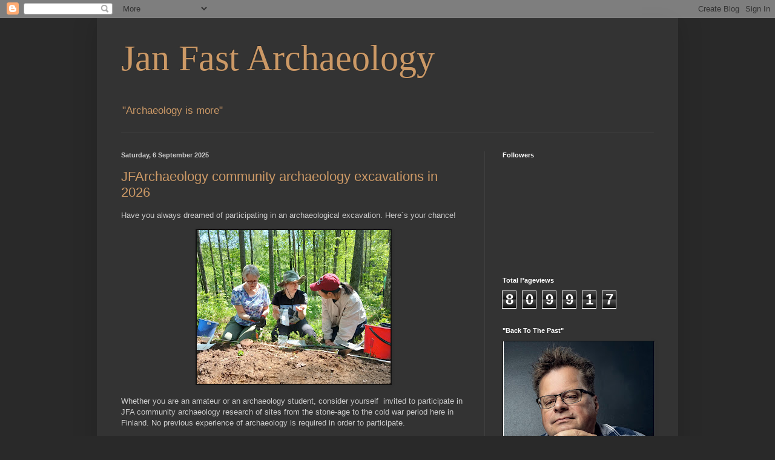

--- FILE ---
content_type: text/html; charset=UTF-8
request_url: https://janfast.blogspot.com/
body_size: 34555
content:
<!DOCTYPE html>
<html class='v2' dir='ltr' lang='en-GB'>
<head>
<link href='https://www.blogger.com/static/v1/widgets/335934321-css_bundle_v2.css' rel='stylesheet' type='text/css'/>
<meta content='width=1100' name='viewport'/>
<meta content='text/html; charset=UTF-8' http-equiv='Content-Type'/>
<meta content='blogger' name='generator'/>
<link href='https://janfast.blogspot.com/favicon.ico' rel='icon' type='image/x-icon'/>
<link href='http://janfast.blogspot.com/' rel='canonical'/>
<link rel="alternate" type="application/atom+xml" title="Jan Fast Archaeology  - Atom" href="https://janfast.blogspot.com/feeds/posts/default" />
<link rel="alternate" type="application/rss+xml" title="Jan Fast Archaeology  - RSS" href="https://janfast.blogspot.com/feeds/posts/default?alt=rss" />
<link rel="service.post" type="application/atom+xml" title="Jan Fast Archaeology  - Atom" href="https://www.blogger.com/feeds/8502040279738573104/posts/default" />
<link rel="me" href="https://www.blogger.com/profile/08862812883104202928" />
<!--Can't find substitution for tag [blog.ieCssRetrofitLinks]-->
<meta content='Networking with people into archaeology.' name='description'/>
<meta content='http://janfast.blogspot.com/' property='og:url'/>
<meta content='Jan Fast Archaeology ' property='og:title'/>
<meta content='Networking with people into archaeology.' property='og:description'/>
<title>Jan Fast Archaeology </title>
<style id='page-skin-1' type='text/css'><!--
/*
-----------------------------------------------
Blogger Template Style
Name:     Simple
Designer: Blogger
URL:      www.blogger.com
----------------------------------------------- */
/* Content
----------------------------------------------- */
body {
font: normal normal 12px Arial, Tahoma, Helvetica, FreeSans, sans-serif;
color: #cccccc;
background: #292929 none repeat scroll top left;
padding: 0 40px 40px 40px;
}
html body .region-inner {
min-width: 0;
max-width: 100%;
width: auto;
}
h2 {
font-size: 22px;
}
a:link {
text-decoration:none;
color: #cc9966;
}
a:visited {
text-decoration:none;
color: #cc6600;
}
a:hover {
text-decoration:underline;
color: #cc6600;
}
.body-fauxcolumn-outer .fauxcolumn-inner {
background: transparent none repeat scroll top left;
_background-image: none;
}
.body-fauxcolumn-outer .cap-top {
position: absolute;
z-index: 1;
height: 400px;
width: 100%;
}
.body-fauxcolumn-outer .cap-top .cap-left {
width: 100%;
background: transparent none repeat-x scroll top left;
_background-image: none;
}
.content-outer {
-moz-box-shadow: 0 0 40px rgba(0, 0, 0, .15);
-webkit-box-shadow: 0 0 5px rgba(0, 0, 0, .15);
-goog-ms-box-shadow: 0 0 10px #333333;
box-shadow: 0 0 40px rgba(0, 0, 0, .15);
margin-bottom: 1px;
}
.content-inner {
padding: 10px 10px;
}
.content-inner {
background-color: #333333;
}
/* Header
----------------------------------------------- */
.header-outer {
background: transparent none repeat-x scroll 0 -400px;
_background-image: none;
}
.Header h1 {
font: normal normal 60px Georgia, Utopia, 'Palatino Linotype', Palatino, serif;
color: #cc9966;
text-shadow: -1px -1px 1px rgba(0, 0, 0, .2);
}
.Header h1 a {
color: #cc9966;
}
.Header .description {
font-size: 140%;
color: #cc9966;
}
.header-inner .Header .titlewrapper {
padding: 22px 30px;
}
.header-inner .Header .descriptionwrapper {
padding: 0 30px;
}
/* Tabs
----------------------------------------------- */
.tabs-inner .section:first-child {
border-top: 1px solid #404040;
}
.tabs-inner .section:first-child ul {
margin-top: -1px;
border-top: 1px solid #404040;
border-left: 0 solid #404040;
border-right: 0 solid #404040;
}
.tabs-inner .widget ul {
background: #cccccc none repeat-x scroll 0 -800px;
_background-image: none;
border-bottom: 1px solid #404040;
margin-top: 0;
margin-left: -30px;
margin-right: -30px;
}
.tabs-inner .widget li a {
display: inline-block;
padding: .6em 1em;
font: normal normal 14px Arial, Tahoma, Helvetica, FreeSans, sans-serif;
color: #999999;
border-left: 1px solid #333333;
border-right: 0 solid #404040;
}
.tabs-inner .widget li:first-child a {
border-left: none;
}
.tabs-inner .widget li.selected a, .tabs-inner .widget li a:hover {
color: #ffffff;
background-color: #000000;
text-decoration: none;
}
/* Columns
----------------------------------------------- */
.main-outer {
border-top: 0 solid #404040;
}
.fauxcolumn-left-outer .fauxcolumn-inner {
border-right: 1px solid #404040;
}
.fauxcolumn-right-outer .fauxcolumn-inner {
border-left: 1px solid #404040;
}
/* Headings
----------------------------------------------- */
div.widget > h2,
div.widget h2.title {
margin: 0 0 1em 0;
font: normal bold 11px Arial, Tahoma, Helvetica, FreeSans, sans-serif;
color: #ffffff;
}
/* Widgets
----------------------------------------------- */
.widget .zippy {
color: #999999;
text-shadow: 2px 2px 1px rgba(0, 0, 0, .1);
}
.widget .popular-posts ul {
list-style: none;
}
/* Posts
----------------------------------------------- */
h2.date-header {
font: normal bold 11px Arial, Tahoma, Helvetica, FreeSans, sans-serif;
}
.date-header span {
background-color: transparent;
color: #cccccc;
padding: inherit;
letter-spacing: inherit;
margin: inherit;
}
.main-inner {
padding-top: 30px;
padding-bottom: 30px;
}
.main-inner .column-center-inner {
padding: 0 15px;
}
.main-inner .column-center-inner .section {
margin: 0 15px;
}
.post {
margin: 0 0 25px 0;
}
h3.post-title, .comments h4 {
font: normal normal 22px Arial, Tahoma, Helvetica, FreeSans, sans-serif;
margin: .75em 0 0;
}
.post-body {
font-size: 110%;
line-height: 1.4;
position: relative;
}
.post-body img, .post-body .tr-caption-container, .Profile img, .Image img,
.BlogList .item-thumbnail img {
padding: 0;
background: #111111;
border: 1px solid #111111;
-moz-box-shadow: 1px 1px 5px rgba(0, 0, 0, .1);
-webkit-box-shadow: 1px 1px 5px rgba(0, 0, 0, .1);
box-shadow: 1px 1px 5px rgba(0, 0, 0, .1);
}
.post-body img, .post-body .tr-caption-container {
padding: 1px;
}
.post-body .tr-caption-container {
color: #cccccc;
}
.post-body .tr-caption-container img {
padding: 0;
background: transparent;
border: none;
-moz-box-shadow: 0 0 0 rgba(0, 0, 0, .1);
-webkit-box-shadow: 0 0 0 rgba(0, 0, 0, .1);
box-shadow: 0 0 0 rgba(0, 0, 0, .1);
}
.post-header {
margin: 0 0 1.5em;
line-height: 1.6;
font-size: 90%;
}
.post-footer {
margin: 20px -2px 0;
padding: 5px 10px;
color: #888888;
background-color: #303030;
border-bottom: 1px solid #444444;
line-height: 1.6;
font-size: 90%;
}
#comments .comment-author {
padding-top: 1.5em;
border-top: 1px solid #404040;
background-position: 0 1.5em;
}
#comments .comment-author:first-child {
padding-top: 0;
border-top: none;
}
.avatar-image-container {
margin: .2em 0 0;
}
#comments .avatar-image-container img {
border: 1px solid #111111;
}
/* Comments
----------------------------------------------- */
.comments .comments-content .icon.blog-author {
background-repeat: no-repeat;
background-image: url([data-uri]);
}
.comments .comments-content .loadmore a {
border-top: 1px solid #999999;
border-bottom: 1px solid #999999;
}
.comments .comment-thread.inline-thread {
background-color: #303030;
}
.comments .continue {
border-top: 2px solid #999999;
}
/* Accents
---------------------------------------------- */
.section-columns td.columns-cell {
border-left: 1px solid #404040;
}
.blog-pager {
background: transparent none no-repeat scroll top center;
}
.blog-pager-older-link, .home-link,
.blog-pager-newer-link {
background-color: #333333;
padding: 5px;
}
.footer-outer {
border-top: 0 dashed #bbbbbb;
}
/* Mobile
----------------------------------------------- */
body.mobile  {
background-size: auto;
}
.mobile .body-fauxcolumn-outer {
background: transparent none repeat scroll top left;
}
.mobile .body-fauxcolumn-outer .cap-top {
background-size: 100% auto;
}
.mobile .content-outer {
-webkit-box-shadow: 0 0 3px rgba(0, 0, 0, .15);
box-shadow: 0 0 3px rgba(0, 0, 0, .15);
}
.mobile .tabs-inner .widget ul {
margin-left: 0;
margin-right: 0;
}
.mobile .post {
margin: 0;
}
.mobile .main-inner .column-center-inner .section {
margin: 0;
}
.mobile .date-header span {
padding: 0.1em 10px;
margin: 0 -10px;
}
.mobile h3.post-title {
margin: 0;
}
.mobile .blog-pager {
background: transparent none no-repeat scroll top center;
}
.mobile .footer-outer {
border-top: none;
}
.mobile .main-inner, .mobile .footer-inner {
background-color: #333333;
}
.mobile-index-contents {
color: #cccccc;
}
.mobile-link-button {
background-color: #cc9966;
}
.mobile-link-button a:link, .mobile-link-button a:visited {
color: #ffffff;
}
.mobile .tabs-inner .section:first-child {
border-top: none;
}
.mobile .tabs-inner .PageList .widget-content {
background-color: #000000;
color: #ffffff;
border-top: 1px solid #404040;
border-bottom: 1px solid #404040;
}
.mobile .tabs-inner .PageList .widget-content .pagelist-arrow {
border-left: 1px solid #404040;
}

--></style>
<style id='template-skin-1' type='text/css'><!--
body {
min-width: 960px;
}
.content-outer, .content-fauxcolumn-outer, .region-inner {
min-width: 960px;
max-width: 960px;
_width: 960px;
}
.main-inner .columns {
padding-left: 0;
padding-right: 310px;
}
.main-inner .fauxcolumn-center-outer {
left: 0;
right: 310px;
/* IE6 does not respect left and right together */
_width: expression(this.parentNode.offsetWidth -
parseInt("0") -
parseInt("310px") + 'px');
}
.main-inner .fauxcolumn-left-outer {
width: 0;
}
.main-inner .fauxcolumn-right-outer {
width: 310px;
}
.main-inner .column-left-outer {
width: 0;
right: 100%;
margin-left: -0;
}
.main-inner .column-right-outer {
width: 310px;
margin-right: -310px;
}
#layout {
min-width: 0;
}
#layout .content-outer {
min-width: 0;
width: 800px;
}
#layout .region-inner {
min-width: 0;
width: auto;
}
body#layout div.add_widget {
padding: 8px;
}
body#layout div.add_widget a {
margin-left: 32px;
}
--></style>
<link href='https://www.blogger.com/dyn-css/authorization.css?targetBlogID=8502040279738573104&amp;zx=36041e2c-7ee7-42b3-bd58-6cec67338f80' media='none' onload='if(media!=&#39;all&#39;)media=&#39;all&#39;' rel='stylesheet'/><noscript><link href='https://www.blogger.com/dyn-css/authorization.css?targetBlogID=8502040279738573104&amp;zx=36041e2c-7ee7-42b3-bd58-6cec67338f80' rel='stylesheet'/></noscript>
<meta name='google-adsense-platform-account' content='ca-host-pub-1556223355139109'/>
<meta name='google-adsense-platform-domain' content='blogspot.com'/>

</head>
<body class='loading variant-dark'>
<div class='navbar section' id='navbar' name='Navbar'><div class='widget Navbar' data-version='1' id='Navbar1'><script type="text/javascript">
    function setAttributeOnload(object, attribute, val) {
      if(window.addEventListener) {
        window.addEventListener('load',
          function(){ object[attribute] = val; }, false);
      } else {
        window.attachEvent('onload', function(){ object[attribute] = val; });
      }
    }
  </script>
<div id="navbar-iframe-container"></div>
<script type="text/javascript" src="https://apis.google.com/js/platform.js"></script>
<script type="text/javascript">
      gapi.load("gapi.iframes:gapi.iframes.style.bubble", function() {
        if (gapi.iframes && gapi.iframes.getContext) {
          gapi.iframes.getContext().openChild({
              url: 'https://www.blogger.com/navbar/8502040279738573104?origin\x3dhttps://janfast.blogspot.com',
              where: document.getElementById("navbar-iframe-container"),
              id: "navbar-iframe"
          });
        }
      });
    </script><script type="text/javascript">
(function() {
var script = document.createElement('script');
script.type = 'text/javascript';
script.src = '//pagead2.googlesyndication.com/pagead/js/google_top_exp.js';
var head = document.getElementsByTagName('head')[0];
if (head) {
head.appendChild(script);
}})();
</script>
</div></div>
<div itemscope='itemscope' itemtype='http://schema.org/Blog' style='display: none;'>
<meta content='Jan Fast Archaeology ' itemprop='name'/>
<meta content='Networking with people into archaeology.' itemprop='description'/>
</div>
<div class='body-fauxcolumns'>
<div class='fauxcolumn-outer body-fauxcolumn-outer'>
<div class='cap-top'>
<div class='cap-left'></div>
<div class='cap-right'></div>
</div>
<div class='fauxborder-left'>
<div class='fauxborder-right'></div>
<div class='fauxcolumn-inner'>
</div>
</div>
<div class='cap-bottom'>
<div class='cap-left'></div>
<div class='cap-right'></div>
</div>
</div>
</div>
<div class='content'>
<div class='content-fauxcolumns'>
<div class='fauxcolumn-outer content-fauxcolumn-outer'>
<div class='cap-top'>
<div class='cap-left'></div>
<div class='cap-right'></div>
</div>
<div class='fauxborder-left'>
<div class='fauxborder-right'></div>
<div class='fauxcolumn-inner'>
</div>
</div>
<div class='cap-bottom'>
<div class='cap-left'></div>
<div class='cap-right'></div>
</div>
</div>
</div>
<div class='content-outer'>
<div class='content-cap-top cap-top'>
<div class='cap-left'></div>
<div class='cap-right'></div>
</div>
<div class='fauxborder-left content-fauxborder-left'>
<div class='fauxborder-right content-fauxborder-right'></div>
<div class='content-inner'>
<header>
<div class='header-outer'>
<div class='header-cap-top cap-top'>
<div class='cap-left'></div>
<div class='cap-right'></div>
</div>
<div class='fauxborder-left header-fauxborder-left'>
<div class='fauxborder-right header-fauxborder-right'></div>
<div class='region-inner header-inner'>
<div class='header section' id='header' name='Header'><div class='widget Header' data-version='1' id='Header1'>
<div id='header-inner'>
<div class='titlewrapper'>
<h1 class='title'>
Jan Fast Archaeology 
</h1>
</div>
<div class='descriptionwrapper'>
<p class='description'><span>"Archaeology is more"</span></p>
</div>
</div>
</div></div>
</div>
</div>
<div class='header-cap-bottom cap-bottom'>
<div class='cap-left'></div>
<div class='cap-right'></div>
</div>
</div>
</header>
<div class='tabs-outer'>
<div class='tabs-cap-top cap-top'>
<div class='cap-left'></div>
<div class='cap-right'></div>
</div>
<div class='fauxborder-left tabs-fauxborder-left'>
<div class='fauxborder-right tabs-fauxborder-right'></div>
<div class='region-inner tabs-inner'>
<div class='tabs no-items section' id='crosscol' name='Cross-column'>
</div>
<div class='tabs no-items section' id='crosscol-overflow' name='Cross-Column 2'></div>
</div>
</div>
<div class='tabs-cap-bottom cap-bottom'>
<div class='cap-left'></div>
<div class='cap-right'></div>
</div>
</div>
<div class='main-outer'>
<div class='main-cap-top cap-top'>
<div class='cap-left'></div>
<div class='cap-right'></div>
</div>
<div class='fauxborder-left main-fauxborder-left'>
<div class='fauxborder-right main-fauxborder-right'></div>
<div class='region-inner main-inner'>
<div class='columns fauxcolumns'>
<div class='fauxcolumn-outer fauxcolumn-center-outer'>
<div class='cap-top'>
<div class='cap-left'></div>
<div class='cap-right'></div>
</div>
<div class='fauxborder-left'>
<div class='fauxborder-right'></div>
<div class='fauxcolumn-inner'>
</div>
</div>
<div class='cap-bottom'>
<div class='cap-left'></div>
<div class='cap-right'></div>
</div>
</div>
<div class='fauxcolumn-outer fauxcolumn-left-outer'>
<div class='cap-top'>
<div class='cap-left'></div>
<div class='cap-right'></div>
</div>
<div class='fauxborder-left'>
<div class='fauxborder-right'></div>
<div class='fauxcolumn-inner'>
</div>
</div>
<div class='cap-bottom'>
<div class='cap-left'></div>
<div class='cap-right'></div>
</div>
</div>
<div class='fauxcolumn-outer fauxcolumn-right-outer'>
<div class='cap-top'>
<div class='cap-left'></div>
<div class='cap-right'></div>
</div>
<div class='fauxborder-left'>
<div class='fauxborder-right'></div>
<div class='fauxcolumn-inner'>
</div>
</div>
<div class='cap-bottom'>
<div class='cap-left'></div>
<div class='cap-right'></div>
</div>
</div>
<!-- corrects IE6 width calculation -->
<div class='columns-inner'>
<div class='column-center-outer'>
<div class='column-center-inner'>
<div class='main section' id='main' name='Main'><div class='widget Blog' data-version='1' id='Blog1'>
<div class='blog-posts hfeed'>

          <div class="date-outer">
        
<h2 class='date-header'><span>Saturday, 6 September 2025</span></h2>

          <div class="date-posts">
        
<div class='post-outer'>
<div class='post hentry uncustomized-post-template' itemprop='blogPost' itemscope='itemscope' itemtype='http://schema.org/BlogPosting'>
<meta content='https://blogger.googleusercontent.com/img/b/R29vZ2xl/AVvXsEjYeQznQspzgnyEUZvVICkeGSHytz4ds9cVorQfPmsqDJXtvO60qONMWXeblmNbqYkiXeBiSesLODQnK1LIf0tH9m8ACWr8zE04olpq7ylTFrZkAPiaao7zKKufGNYdJhmEp9oUKAysuXCpDTebunxkVVKUdKTjniE9rKueg-mo6KkJozQ0yPwnT0re2go/s320/b35c7dbd-def6-4d25-ba0d-24f2afaf3e6d.jpeg' itemprop='image_url'/>
<meta content='8502040279738573104' itemprop='blogId'/>
<meta content='2100411243064451353' itemprop='postId'/>
<a name='2100411243064451353'></a>
<h3 class='post-title entry-title' itemprop='name'>
<a href='https://janfast.blogspot.com/2025/09/jfarchaeology-community-archaeology.html'>JFArchaeology community archaeology excavations in 2026</a>
</h3>
<div class='post-header'>
<div class='post-header-line-1'></div>
</div>
<div class='post-body entry-content' id='post-body-2100411243064451353' itemprop='articleBody'>
<p>Have you always dreamed of participating in an archaeological excavation. Here&#180;s your chance!</p><div class="separator" style="clear: both; text-align: center;"><a href="https://blogger.googleusercontent.com/img/b/R29vZ2xl/AVvXsEjYeQznQspzgnyEUZvVICkeGSHytz4ds9cVorQfPmsqDJXtvO60qONMWXeblmNbqYkiXeBiSesLODQnK1LIf0tH9m8ACWr8zE04olpq7ylTFrZkAPiaao7zKKufGNYdJhmEp9oUKAysuXCpDTebunxkVVKUdKTjniE9rKueg-mo6KkJozQ0yPwnT0re2go/s2048/b35c7dbd-def6-4d25-ba0d-24f2afaf3e6d.jpeg" style="margin-left: 1em; margin-right: 1em;"><img border="0" data-original-height="1628" data-original-width="2048" height="254" src="https://blogger.googleusercontent.com/img/b/R29vZ2xl/AVvXsEjYeQznQspzgnyEUZvVICkeGSHytz4ds9cVorQfPmsqDJXtvO60qONMWXeblmNbqYkiXeBiSesLODQnK1LIf0tH9m8ACWr8zE04olpq7ylTFrZkAPiaao7zKKufGNYdJhmEp9oUKAysuXCpDTebunxkVVKUdKTjniE9rKueg-mo6KkJozQ0yPwnT0re2go/s320/b35c7dbd-def6-4d25-ba0d-24f2afaf3e6d.jpeg" width="320" /></a></div><p>Whether you are an amateur or an archaeology student, consider yourself&nbsp; invited to participate in JFA community archaeology research of sites from the stone-age to the cold war period here in Finland. No previous experience of archaeology is required in order to participate.</p><p></p><p>This page will be updated on a regular basis, please check in on a regular basis to stay up to date with what&#180;s going on. If you have any questions, please send an e-mail to jfarchaeology@gmail.com</p><p><br /></p><p style="text-align: left;"><b><span style="color: #38761d; font-size: medium; line-height: 107%; mso-ansi-language: FI; mso-themecolor: accent6;">Conflict Archaeology Field School - Secrets of the Finnish Civil War in Porvoo.</span></b></p><div class="separator" style="clear: both; text-align: left;"><a href="https://blogger.googleusercontent.com/img/b/R29vZ2xl/AVvXsEhQrcQ38cuSxPaRZrslUect9uUlHOzV9G4dSSA1VeHNQVkB6n__5rkehWoHBMANdmGaMHaX7MnknXVImvRkGmKRamAm5zPZ86DZZ5GelN8Nu8hijw-89JoqkXPUUcNradBNWf3T6tRQcCm3z68l5F81h0ge0nUWk0DXPkCNSF-RuBkiCqG9hJGT5KaMzp0/s1280/De%20vitas%20Pellingek%C3%A5r%20p%C3%A5%20marsch%20den%2011.2.1918.%20Bild%20Borg%C3%A5%20museum.webp" style="margin-left: 1em; margin-right: 1em;"><img border="0" data-original-height="720" data-original-width="1280" height="180" src="https://blogger.googleusercontent.com/img/b/R29vZ2xl/AVvXsEhQrcQ38cuSxPaRZrslUect9uUlHOzV9G4dSSA1VeHNQVkB6n__5rkehWoHBMANdmGaMHaX7MnknXVImvRkGmKRamAm5zPZ86DZZ5GelN8Nu8hijw-89JoqkXPUUcNradBNWf3T6tRQcCm3z68l5F81h0ge0nUWk0DXPkCNSF-RuBkiCqG9hJGT5KaMzp0/s320/De%20vitas%20Pellingek%C3%A5r%20p%C3%A5%20marsch%20den%2011.2.1918.%20Bild%20Borg%C3%A5%20museum.webp" width="320" /></a></div><p class="MsoNormal">Field survey of the battle of Pellinge in February 1918.</p><p class="MsoNormal"><b><span style="color: #ffa400;">Porvoon kansalaisopisto</span></b></p>

<p class="MsoNormal"><span style="mso-ansi-language: FI;">25.4 &#8211; 26.4.2026.</span></p><p class="MsoNormal"><span style="color: red; mso-ansi-language: FI;"><b>The excavation is fully booked but it is possible to register on the waiting list!</b></span></p>

<p class="MsoNormal"><a href="https://uusi.opistopalvelut.fi/porvoo/fi/course/15465">https://uusi.opistopalvelut.fi/porvoo/fi/course/15465</a></p><p class="MsoNormal"><br /></p>

<p style="text-align: left;"><span style="color: #38761d; font-size: medium;"><b><span style="line-height: 19.9733px;">Conflict Archaeology Field School -&nbsp;</span></b><b><span lang="SV" style="line-height: 107%; mso-ansi-language: SV; mso-themecolor: accent6;">Kristinestad 1918</span></b></span></p><p class="MsoNormal"><b></b></p><div class="separator" style="clear: both; text-align: left;"><b><a href="https://blogger.googleusercontent.com/img/b/R29vZ2xl/AVvXsEhyaN7176Myi85JrzWr6PCrHTp5a0HcHqx6BeWnsuQOpZ8bsw3qTd35JaLalMcoGon9o_MBv2mEE2vsc5ksy7Y-6JN75MvNr9jqYec7J-6tUuFVq_5rwJz3YkozOUwNSheBB1hbhn7gIeCcfSOawwXKwwum7wY-rMF-mLj1NUxSh15IlmQPMJB3MwagIJ0/s654/Kristina_Reds_1918.jpg" style="margin-left: 1em; margin-right: 1em;"><img border="0" data-original-height="433" data-original-width="654" height="212" src="https://blogger.googleusercontent.com/img/b/R29vZ2xl/AVvXsEhyaN7176Myi85JrzWr6PCrHTp5a0HcHqx6BeWnsuQOpZ8bsw3qTd35JaLalMcoGon9o_MBv2mEE2vsc5ksy7Y-6JN75MvNr9jqYec7J-6tUuFVq_5rwJz3YkozOUwNSheBB1hbhn7gIeCcfSOawwXKwwum7wY-rMF-mLj1NUxSh15IlmQPMJB3MwagIJ0/s320/Kristina_Reds_1918.jpg" width="320" /></a></b></div><p></p><p class="MsoNormal">Field survey of the battle of Pellinge in February 1918.</p><div><b><span lang="SV"><span style="color: #ffa400;">Kristinestads gymnasium/Kristiinankaupungin lukio</span></span></b></div>

<p class="MsoNormal"><span lang="SV" style="mso-ansi-language: SV;">27.4 &#8211; 29.4.2026.</span></p>

<p class="MsoNormal"><br /></p>

<p style="text-align: left;"><b><span style="color: #38761d; font-size: medium; line-height: 19.9733px;">Conflict Archaeology Field School -&nbsp;</span></b><b><span style="line-height: 107%; mso-ansi-language: FI; mso-themecolor: accent6;"><span style="color: #38761d; font-size: medium;">Porkkala 1944&#8211;1956</span><span style="color: #4ea72e; font-size: 14pt;"><o:p></o:p></span></span></b></p><p class="MsoNormal"><b></b></p><div class="separator" style="clear: both; text-align: left;"><b><a href="https://blogger.googleusercontent.com/img/b/R29vZ2xl/AVvXsEilL9jHATE1JHVTHatcjwf9Ls-0xpXpn0aXi1Mgrp4YpAGd5VY5rdVD4OyVZelGPHIwiavdKs3EWzbhu5CRdSygaakVeQzybJmkx-1dRSGzKiITfs1MPWouRN6LRn3NXZ4wBvN42_QKdDFtt4FfalTSwgpLEIDnZEtkcsLgZACfiIo-CLrzVMfMUbVRC9E/s2048/92846a24-ed21-48a4-b794-6f9b06f98cfa.jpeg" style="margin-left: 1em; margin-right: 1em;"><img border="0" data-original-height="2048" data-original-width="2048" height="320" src="https://blogger.googleusercontent.com/img/b/R29vZ2xl/AVvXsEilL9jHATE1JHVTHatcjwf9Ls-0xpXpn0aXi1Mgrp4YpAGd5VY5rdVD4OyVZelGPHIwiavdKs3EWzbhu5CRdSygaakVeQzybJmkx-1dRSGzKiITfs1MPWouRN6LRn3NXZ4wBvN42_QKdDFtt4FfalTSwgpLEIDnZEtkcsLgZACfiIo-CLrzVMfMUbVRC9E/s320/92846a24-ed21-48a4-b794-6f9b06f98cfa.jpeg" width="320" /></a></b></div><p></p><p class="MsoNormal"><span style="line-height: 107%;">Excavation of a cultural heritage site of the Cold War period in Kirkkonummi during the "Porkala Parenthesis".</span></p>

<p class="MsoNormal"><b><span style="color: #ffa400;">Kirkkonummen kansalaisopisto</span></b></p><p class="MsoNormal"><span style="color: #6aa84f;"><b>Register now.</b></span></p><p class="MsoNormal"><a href="https://kurssit.kansalaisopistot.fi/en/course/kirkkonummi.opistopalvelut.fi-13789/">https://kurssit.kansalaisopistot.fi/en/course/kirkkonummi.opistopalvelut.fi-13789/&nbsp;</a></p><p class="MsoNormal"><br /></p>

<p style="text-align: left;"><b><span style="color: #38761d; font-size: medium; line-height: 19.9733px;">Conflict Archaeology Field School - Secrets of the Finnish Civil War in Kirkkonummi</span></b></p><p class="MsoNormal"></p><div class="separator" style="clear: both; text-align: left;"><a href="https://blogger.googleusercontent.com/img/b/R29vZ2xl/AVvXsEjn8LzyXJaDpaBpojS8pjeCfIgNJ8JoStKwNDoX62GkHmj-FmLRv4idfX0yF0KUu98RwByDsRecW4QO0VfuoE_ktkZDvMHZovVK1nJNB-J9YsKMYQByyGosrhAJeHxIccyMZIrtIpi0B842O2c4x9lFgeEP7GEe1UmSf8RVNlnE7Y0-JvkknsgPAQhSH2w/s3222/Lottorna%20uppvaktar%20vid%20minnesstenen%20i%20Ingels%20till%20minnet%20av%20de%20stupade%20i%20slaget%20vid%20Svidja%201919.jpg" style="margin-left: 1em; margin-right: 1em;"><img border="0" data-original-height="3222" data-original-width="2346" height="320" src="https://blogger.googleusercontent.com/img/b/R29vZ2xl/AVvXsEjn8LzyXJaDpaBpojS8pjeCfIgNJ8JoStKwNDoX62GkHmj-FmLRv4idfX0yF0KUu98RwByDsRecW4QO0VfuoE_ktkZDvMHZovVK1nJNB-J9YsKMYQByyGosrhAJeHxIccyMZIrtIpi0B842O2c4x9lFgeEP7GEe1UmSf8RVNlnE7Y0-JvkknsgPAQhSH2w/s320/Lottorna%20uppvaktar%20vid%20minnesstenen%20i%20Ingels%20till%20minnet%20av%20de%20stupade%20i%20slaget%20vid%20Svidja%201919.jpg" width="233" /></a></div><b><span style="color: #4ea72e; font-size: 14pt; line-height: 19.9733px;"><br /></span></b><p></p><p class="MsoNormal">Archaeological excavation of a Civil War battlefield in Kirkkonummi!</p><div><b><span style="color: #ffa400;">Kirkkonummen kansalaisopisto</span></b></div>

<p class="MsoNormal"><span style="mso-ansi-language: FI;">10.5 &#8211;
14.5.2026.<o:p></o:p></span></p><p class="MsoNormal"><span><span style="color: #6aa84f;"><b>Register now!</b></span></span></p>

<p class="MsoNormal"><a href="https://kurssit.kansalaisopistot.fi/fi/course/kirkkonummi.opistopalvelut.fi-13788/">https://kurssit.kansalaisopistot.fi/fi/course/kirkkonummi.opistopalvelut.fi-13788/</a></p><p class="MsoNormal"><br /></p>

<p style="text-align: left;"><span><span style="color: #38761d; font-size: medium;"><b>Community archaeology excavation - Secrets of the Stone-Age in Vantaa</b></span></span></p><p class="MsoNormal"><span style="color: #4ea72e;"><span style="font-size: 18.6667px;"></span></span></p><div class="separator" style="clear: both; text-align: left;"><span style="color: #4ea72e;"><a href="https://blogger.googleusercontent.com/img/b/R29vZ2xl/AVvXsEjtA88HNiv7ibNI8atCDWtN5LJMAJp90UCWrigpWzJSULE6ln_n9023O12okrssykSUy7dqTBxyzx4mPt_H5TDHyc7B77T7-Vhr5-jeIADs602S0jkp-amXwmOjV1tzGKUlP7fgeXbykLL8tG67TeJA16GA-vjDXvxG5o_qixcnCCcZ6fEt3QU43zk-YJ8/s2048/89698718-a641-475a-ba1f-4b26c9561b6f.jpeg" style="margin-left: 1em; margin-right: 1em;"><img border="0" data-original-height="1536" data-original-width="2048" height="240" src="https://blogger.googleusercontent.com/img/b/R29vZ2xl/AVvXsEjtA88HNiv7ibNI8atCDWtN5LJMAJp90UCWrigpWzJSULE6ln_n9023O12okrssykSUy7dqTBxyzx4mPt_H5TDHyc7B77T7-Vhr5-jeIADs602S0jkp-amXwmOjV1tzGKUlP7fgeXbykLL8tG67TeJA16GA-vjDXvxG5o_qixcnCCcZ6fEt3QU43zk-YJ8/s320/89698718-a641-475a-ba1f-4b26c9561b6f.jpeg" width="320" /></a></span></div><p></p><p class="MsoNormal">Archaeological excavation of the extensive neolilthic stone age dwelling site of Vantaa, Sandåker.</p>

<p class="MsoNormal"><b><span style="color: #ffa400;">Vantaan aikuisopisto</span><span style="color: #e97132;"><o:p></o:p></span></b></p><p class="MsoNormal">15.5 &#8211; 19.5.2026.</p>

<p class="MsoNormal"><b style="color: red;">The excavation is fully booked but it is possible to register on the waiting list!</b></p><p class="MsoNormal"><span style="mso-ansi-language: FI;"><o:p><a href="https://ilmonet.fi/course/V260058">https://ilmonet.fi/course/V260058</a></o:p></span></p><p class="MsoNormal"><b><span lang="SV" style="color: black; font-size: 14pt; line-height: 107%; mso-ansi-language: SV; mso-themecolor: text1;"><br /></span></b></p><p style="text-align: left;"><b><span lang="SV" style="line-height: 19.9733px;"><span style="color: #38761d; font-size: medium;">Pedagogic Conflict Achaeology Field School - Hanko/Hangö 1941<a name="_Hlk197276300">&#8211;</a>1944</span></span></b></p><p class="MsoNormal"><span lang="SV" style="line-height: 107%;"></span></p><div class="separator" style="clear: both; font-size: 14pt; font-weight: bold; text-align: left;"><a href="https://blogger.googleusercontent.com/img/b/R29vZ2xl/AVvXsEhiB3WDyKZi0cLpwa-t-BNtz_YPTm4o-2lmXc6h5c0IgmVZOLKYD9JOKbjC4W2JwVZAY21n7c04JaXdejrtx9TfpU_Gxw6FFWKLod-Zrdx_5lJwA6H_OCCHteyM4jx3z3p4VMgM-4y4n5ly1-yfQ2AQAN3TUc9pibKITgwYU3AEhewHPD1Sutxym4TgILs/s1118/3997facf-4cd5-44e1-8573-9b92f64db7f3.jpg" style="margin-left: 1em; margin-right: 1em;"><img border="0" data-original-height="1112" data-original-width="1118" height="318" src="https://blogger.googleusercontent.com/img/b/R29vZ2xl/AVvXsEhiB3WDyKZi0cLpwa-t-BNtz_YPTm4o-2lmXc6h5c0IgmVZOLKYD9JOKbjC4W2JwVZAY21n7c04JaXdejrtx9TfpU_Gxw6FFWKLod-Zrdx_5lJwA6H_OCCHteyM4jx3z3p4VMgM-4y4n5ly1-yfQ2AQAN3TUc9pibKITgwYU3AEhewHPD1Sutxym4TgILs/s320/3997facf-4cd5-44e1-8573-9b92f64db7f3.jpg" width="320" /></a></div><div class="separator" style="clear: both; font-size: 14pt; font-weight: bold; text-align: left;"><br /></div><div class="separator" style="clear: both; text-align: left;">Archaeological research of Second World War sites in Hanko with students from students from Swedish speaking senior highschools and people with an interest in Conflict Archaeology.</div><p></p>

<p class="MsoNormal"><b><span lang="SV"><span style="color: #ffa400;">SFV:s sommaruni and Thure Galléns stiftelse</span><span style="color: #e97132;"><o:p></o:p></span></span></b></p>

<p class="MsoNormal"><span lang="SV">20.5 &#8211; 22.5.2026 and&nbsp;</span>25.5 &#8211; 29.5.2026.</p><p class="MsoNormal"><b><span style="color: #6aa84f;">Planning underway. You can pre-register by sending a short email to jfarchaeology@gmail.com</span></b></p>

<p class="MsoNormal"><b><span lang="SV" style="color: #4ea72e; font-size: 14pt; line-height: 107%; mso-ansi-language: SV; mso-themecolor: accent6;"><o:p>&nbsp;</o:p></span></b></p>

<p style="text-align: left;"><b><span style="color: #38761d; font-size: medium;">Community archaeology excavation - Secrets of the Stone-Age in Espoo</span></b></p><p class="MsoNormal"></p><div class="separator" style="clear: both; text-align: left;"><a href="https://blogger.googleusercontent.com/img/b/R29vZ2xl/AVvXsEgT1NHY-1ciHFO6u_xG6HHEYed43qsfiuzT_ybxyhaHlbObrrofuGQrvoBUvgWLrXPeMx9yPOHzB9sI9tzKATAMltm8smgjJxjKpGs2eMrHu_5YxIeeDhZfoKQcc7J5mmstkXzt8iR_xvq6WxdBjOuqqFG7iPqKKe2UoiJxiXnItEHmStyRH7WAE8veNfw/s2048/e25e9b80-a109-48c2-8a19-39c514187afe.jpeg" style="margin-left: 1em; margin-right: 1em;"><img border="0" data-original-height="2048" data-original-width="1910" height="320" src="https://blogger.googleusercontent.com/img/b/R29vZ2xl/AVvXsEgT1NHY-1ciHFO6u_xG6HHEYed43qsfiuzT_ybxyhaHlbObrrofuGQrvoBUvgWLrXPeMx9yPOHzB9sI9tzKATAMltm8smgjJxjKpGs2eMrHu_5YxIeeDhZfoKQcc7J5mmstkXzt8iR_xvq6WxdBjOuqqFG7iPqKKe2UoiJxiXnItEHmStyRH7WAE8veNfw/s320/e25e9b80-a109-48c2-8a19-39c514187afe.jpeg" width="298" /></a></div><div class="separator" style="clear: both; text-align: left;"><br /></div><div class="separator" style="clear: both; text-align: left;">Archaeological excavation of the Jäkärlä Culture stone age dwelling site of Espoo, Mynt.</div><p></p><div><b><span lang="SV"><span style="color: #ffa400;">Esbo arbetarinstitut</span></span></b></div>

<p class="MsoNormal">1.6 &#8211; 5.6.2026 and 8.6
&#8211; 12.6.2026.</p>

<p class="MsoNormal"><b><span style="color: #6aa84f;">Register now!</span></b></p><p class="MsoNormal"><a href="https://ilmonet.fi/course/EA260134">https://ilmonet.fi/course/EA260134</a></p><p class="MsoNormal"><a href="https://ilmonet.fi/course/EA260135">https://ilmonet.fi/course/EA260135</a></p><p class="MsoNormal"><br /></p>

<p style="text-align: left;"><b><span style="color: #38761d; font-size: medium;">Community archaeology excavation - Secrets of the Stone-Age in Helsinki</span></b></p><p></p>

<p class="MsoNormal"></p><div class="separator" style="clear: both; text-align: left;"><a href="https://blogger.googleusercontent.com/img/b/R29vZ2xl/AVvXsEj7dh1oKBi0FXxVT0Q3p0UICH0TVHFvoQem8dkVJYsROqxYOO7R0ucgPIA3NXwI5ldRh2OUrTlkhIwwqz0bhb2u1JNQJqNU2Jt9fID9oJFiL5SXFcks5jqA5jlzN1k_6s56NoR0algYwnUU7kiKmV_dNaw91A4zSbSUmL3qY0QJBjzTx8P5ExJgSwUl7Os/s2048/2365fe18-fd83-4a04-91c9-844106be1288.jpeg" style="margin-left: 1em; margin-right: 1em;"><img border="0" data-original-height="2048" data-original-width="2023" height="263" src="https://blogger.googleusercontent.com/img/b/R29vZ2xl/AVvXsEj7dh1oKBi0FXxVT0Q3p0UICH0TVHFvoQem8dkVJYsROqxYOO7R0ucgPIA3NXwI5ldRh2OUrTlkhIwwqz0bhb2u1JNQJqNU2Jt9fID9oJFiL5SXFcks5jqA5jlzN1k_6s56NoR0algYwnUU7kiKmV_dNaw91A4zSbSUmL3qY0QJBjzTx8P5ExJgSwUl7Os/w260-h263/2365fe18-fd83-4a04-91c9-844106be1288.jpeg" width="260" /></a></div>Archaeological excavation of a neolithic stone age dwelling site in Helsinki.<p></p><p class="MsoNormal"><b><span style="color: #ffa400;">Helsingin seudun kesäyliopisto</span><span style="color: #e97132;"><o:p></o:p></span></b></p>

<p class="MsoNormal">14.6 &#8211; 18.6.2026.</p>

<p class="MsoNormal"><b style="color: red;">The excavation is fully booked but it is possible to register on the waiting list!</b></p><p class="MsoNormal"><a href="https://hsky.fi/kurssit/yhteiskunta-ja-ymparisto/muinaiset-kulttuurit/kivikauden-arvoituksia-helsingin-pitajanmaessa-arkeologiset-kaivaukset/">https://hsky.fi/kurssit/yhteiskunta-ja-ymparisto/muinaiset-kulttuurit/kivikauden-arvoituksia-helsingin-pitajanmaessa-arkeologiset-kaivaukset/</a></p>

<p class="MsoNormal"><b><span style="color: #ee0000; font-size: 14pt; line-height: 107%; mso-ansi-language: FI;"><o:p>&nbsp;</o:p></span></b></p>

<p style="text-align: left;"><b><span style="color: #38761d; font-size: medium; line-height: 107%; mso-ansi-language: FI; mso-themecolor: accent6;">Conflict Archaeology Field School - Secrets of the Crimean War in Vasa</span></b></p><p class="MsoNormal"></p><div class="separator" style="clear: both; font-weight: bold; text-align: left;"><a href="https://blogger.googleusercontent.com/img/b/R29vZ2xl/AVvXsEjQN8l3AOH6iFUCOML2N3HApxZ_qitWmp3sE8nubbqzc10ZaFG-hQziKNl5pJW5KQm3z6gA4l6NIIaD3WLobXPHeQRC3EvIc1Sm_zZ9w9cKJt4sj2Atpp7-Hoe0sMrAHAYvWz1LUCJDZEru1G6HQAZTbG7n7PcCarW2sGPUVEDnk4JsGfwqW0WYLah6JUQ/s200/arena.jpg" style="margin-left: 1em; margin-right: 1em;"><img border="0" data-original-height="135" data-original-width="200" height="135" src="https://blogger.googleusercontent.com/img/b/R29vZ2xl/AVvXsEjQN8l3AOH6iFUCOML2N3HApxZ_qitWmp3sE8nubbqzc10ZaFG-hQziKNl5pJW5KQm3z6gA4l6NIIaD3WLobXPHeQRC3EvIc1Sm_zZ9w9cKJt4sj2Atpp7-Hoe0sMrAHAYvWz1LUCJDZEru1G6HQAZTbG7n7PcCarW2sGPUVEDnk4JsGfwqW0WYLah6JUQ/s1600/arena.jpg" width="200" /></a></div><div class="separator" style="clear: both; font-weight: bold; text-align: left;"><br /></div><div class="separator" style="clear: both; text-align: left;">Conflict Archaeology survey and -excavation of a Gun Battery dating to the Crimean War in Vasa.</div><p></p><p class="MsoNormal"><b><span style="color: #e69138;">Kansalaisopisto Alma</span></b></p><p class="MsoNormal">24.6 &#8211; 28.6.2026.</p><p class="MsoNormal">Planning has started, more info about how to register coming soon.</p><p class="MsoNormal"><b><span lang="SV" style="color: #ee0000; font-size: 14pt; line-height: 107%; mso-ansi-language: SV;"><o:p>&nbsp;</o:p></span></b></p>

<p style="text-align: left;"><b><span lang="SV" style="color: #38761d; font-size: medium; line-height: 107%; mso-ansi-language: SV; mso-themecolor: accent6;">Finn stenåldern på
Åland 2026</span></b></p><p class="MsoNormal"><b></b></p><div class="separator" style="clear: both; text-align: left;"><b><a href="https://blogger.googleusercontent.com/img/b/R29vZ2xl/AVvXsEiYNI8NXMtT4z9dCjFdNnBSVoBPn5z_AyCCH2Xgg5SUGYWKnqWncon5lNainJw1MEeFzqQLMu8yb9eQ5AOaxKzMkoe5qsWHlOPvquatf_ah6Zy6j91GQMO0oQwt99aYsEbciK56DfV0qjPfV4ZQzrHpbHCmbD0ceNT76dBBwei-irDpByBMZ-NFsoinyKA/s1513/438ac25b-c710-49c5-9b44-41e821469986.jpeg" style="margin-left: 1em; margin-right: 1em;"><img border="0" data-original-height="1513" data-original-width="1456" height="320" src="https://blogger.googleusercontent.com/img/b/R29vZ2xl/AVvXsEiYNI8NXMtT4z9dCjFdNnBSVoBPn5z_AyCCH2Xgg5SUGYWKnqWncon5lNainJw1MEeFzqQLMu8yb9eQ5AOaxKzMkoe5qsWHlOPvquatf_ah6Zy6j91GQMO0oQwt99aYsEbciK56DfV0qjPfV4ZQzrHpbHCmbD0ceNT76dBBwei-irDpByBMZ-NFsoinyKA/s320/438ac25b-c710-49c5-9b44-41e821469986.jpeg" width="308" /></a></b></div><p></p>

<p class="MsoNormal">Archaeological excavation of the Pitted Ware Culture dwelling site Ge 16.9 in Geta, Åland.</p><p class="MsoNormal"><b><span lang="SV"><span style="color: #ffa400;">Mariehamns Medborgarinstitut.</span><span style="color: #e97132;"><o:p></o:p></span></span></b></p>

<p class="MsoNormal">12.7 &#8211;
17.7.2026.&nbsp;</p><p class="MsoNormal"><b style="color: red;">The excavation is fully booked but it is possible to register on the waiting list!</b></p><p class="MsoNormal"><span style="color: red;"><a href="https://medis.ax/kurser/visa/2347-130102-arkeologisk-utgravning-stenaldersboplats-i-geta-b-f">https://medis.ax/kurser/visa/2347-130102-arkeologisk-utgravning-stenaldersboplats-i-geta-b-f</a><br /></span></p><h2 style="text-align: left;"><br /></h2>

<p class="MsoNormal"><b><span lang="SV" style="line-height: 107%; mso-ansi-language: SV; mso-themecolor: accent6;"><span style="color: #38761d; font-size: medium;">NAU 2026 Secrets of the Stone-Age in Borgå/Porvoo&nbsp;</span><span style="color: #4ea72e; font-size: 14pt;"><o:p></o:p></span></span></b></p><p class="MsoNormal"><b></b></p><div class="separator" style="clear: both; text-align: left;"><b><a href="https://blogger.googleusercontent.com/img/b/R29vZ2xl/AVvXsEhf_fj4x-DGxxUkZ9mn-t5QLQ9jB_lIHnQpsQ3SGdyLlH8kjQx2CRb38wlModwW9VfpACHyFfOErv72ey-aukSspxMbfUougCoL1FVbHKWtvf1xvA-TqyXkjMsUz-Gvt0EEXtoMHZwjRlHy4tr938Ae95qKZ5E8Tmyssd7RhFmY65n76LBrp7qT2XTKjFQ/s2385/Bild%20Leo%20Gammals%20%20Yle.jpeg" style="margin-left: 1em; margin-right: 1em;"><img border="0" data-original-height="1350" data-original-width="2385" height="181" src="https://blogger.googleusercontent.com/img/b/R29vZ2xl/AVvXsEhf_fj4x-DGxxUkZ9mn-t5QLQ9jB_lIHnQpsQ3SGdyLlH8kjQx2CRb38wlModwW9VfpACHyFfOErv72ey-aukSspxMbfUougCoL1FVbHKWtvf1xvA-TqyXkjMsUz-Gvt0EEXtoMHZwjRlHy4tr938Ae95qKZ5E8Tmyssd7RhFmY65n76LBrp7qT2XTKjFQ/s320/Bild%20Leo%20Gammals%20%20Yle.jpeg" width="320" /></a></b></div><p></p>

<p class="MsoNormal">Archaeological excavation of the Hiekkaharjuntie early neolithic dwelling site in Porvoo.</p><p class="MsoNormal"><b><span lang="SV"><span style="color: #ffa400;">Borgå Medborgarinstitut</span></span></b></p>

<p class="MsoNormal">20.7 &#8211; 24.7.2026 and 27.7 &#8211; 31.7.2026.&nbsp;</p><p class="MsoNormal"><b style="color: red;">The excavation is fully booked but it is possible to register on the waiting list!</b></p><p class="MsoNormal"><a href="https://uusi.opistopalvelut.fi/porvoo/en/course/15499/">https://uusi.opistopalvelut.fi/porvoo/en/course/15499/</a></p><p class="MsoNormal"><a href="https://uusi.opistopalvelut.fi/porvoo/fi/course/15373">https://uusi.opistopalvelut.fi/porvoo/fi/course/15373</a></p>

<p class="MsoNormal" style="text-align: left;"><span lang="SV" style="mso-ansi-language: SV;"><o:p>&nbsp;</o:p></span></p>

<p style="text-align: left;"><span lang="SV" style="color: #38761d; font-size: medium; line-height: 107%; mso-ansi-language: SV; mso-themecolor: accent6;"><b>Brunskär Förr/Brunskär Muinoin 2026.</b></span></p><p class="MsoNormal"><b></b></p><div class="separator" style="clear: both; text-align: left;"><b><a href="https://blogger.googleusercontent.com/img/b/R29vZ2xl/AVvXsEht4hE8vD3PACO6iM8sv_ios0NMrjm39AYF9oxgK-xHsba9Cy6B6FlQy6OKgykt73uLXgMyJ3OPjn3ECCEKMLbNyoau3PIPksCdsbrtecCaBvm6cfOlYaSfipWwNUbhWWvGujEJqNJZeJrWo6-tRb7MiUa36_Ly4ZrJmm3JWeshQ0GZ6FlxS4A7AO53xf8/s2048/4dbaa030-7158-41b6-9eeb-f01e05dffa8c.jpeg" style="margin-left: 1em; margin-right: 1em;"><img border="0" data-original-height="1536" data-original-width="2048" height="240" src="https://blogger.googleusercontent.com/img/b/R29vZ2xl/AVvXsEht4hE8vD3PACO6iM8sv_ios0NMrjm39AYF9oxgK-xHsba9Cy6B6FlQy6OKgykt73uLXgMyJ3OPjn3ECCEKMLbNyoau3PIPksCdsbrtecCaBvm6cfOlYaSfipWwNUbhWWvGujEJqNJZeJrWo6-tRb7MiUa36_Ly4ZrJmm3JWeshQ0GZ6FlxS4A7AO53xf8/s320/4dbaa030-7158-41b6-9eeb-f01e05dffa8c.jpeg" width="320" /></a></b></div><p></p><p class="MsoNormal">Archaeological excavation of the remains of an 18th Century village on Brunskär in Korpo in the SW archipelago.</p>

<p class="MsoNormal"><b><span lang="SV"><span style="color: #ffa400;">Brunskärs byalag<o:p></o:p></span></span></b></p>

<p class="MsoNormal">1.8 &#8211; 6.8.2026.</p><p class="MsoNormal">Planning has started, more info about how to register coming soon.</p><p class="MsoNormal"><br /></p><p style="text-align: left;"><span lang="EN-US"><b><span style="color: #38761d; font-size: medium;">Community Archaeology excavation &#8211; Secrets
of the Stone-Age in Kouvola</span></b></span></p><p class="MsoNormal"></p><div class="separator" style="clear: both; text-align: left;"><a href="https://blogger.googleusercontent.com/img/b/R29vZ2xl/AVvXsEhwNwmHotScCYlH0pJDLlQcIEOKeUNtXgkf0e5b_0kPuaMD3uAHXV3KQeuu52-Q1zpIxzz0TUdStfvprsnq6qZD2SI179c9wdkF2iRbsUmexs9LlzDLNmtoAkAiJMI49GyJeM1JEPiJRx0JYNaKGAean_gYPXKWEN49R0qNa2lqx3FkKam5Kj_1662TvSI/s960/IMG_1532%20Suuri.jpeg" style="margin-left: 1em; margin-right: 1em;"><img border="0" data-original-height="960" data-original-width="720" height="320" src="https://blogger.googleusercontent.com/img/b/R29vZ2xl/AVvXsEhwNwmHotScCYlH0pJDLlQcIEOKeUNtXgkf0e5b_0kPuaMD3uAHXV3KQeuu52-Q1zpIxzz0TUdStfvprsnq6qZD2SI179c9wdkF2iRbsUmexs9LlzDLNmtoAkAiJMI49GyJeM1JEPiJRx0JYNaKGAean_gYPXKWEN49R0qNa2lqx3FkKam5Kj_1662TvSI/s320/IMG_1532%20Suuri.jpeg" width="240" /></a></div><p></p><p></p><p class="MsoNormal">Archaeological excavation of a Comb ceramic dwelling site in Elimäki.</p><h4><span style="color: #ffa400;">Kouvolan kansalaisopisto</span></h4><p class="MsoNormal">12.8 &#8211;&nbsp;16.8.2026.</p><p class="MsoNormal">Planning has started, more info about how to register coming soon.</p><div style="text-align: left;"><br /><p style="text-align: left;"><b><span style="color: #38761d; font-size: medium;">Community archaeology excavation - Secrets of the Stone-Age in Lohja</span></b></p><a href="https://blogger.googleusercontent.com/img/b/R29vZ2xl/AVvXsEgNABSlr0IyJ4ru9UOztec_JzB37YAfY0SCfEuqDt-NZ5-pC2l5ONpxgmTSAzYNOfNnKoEQ4RwyAb18jd6j2ygH3ZiQtOGol4JoHwV6lwd0onUDqdYrdGPOjy4heJf_bktqiz1KaWUYV_Bc86LQtywFuyrJ4031R8oo2PwcRW_c5asgG41j9O-MIPMAGA0/s1684/348918217_839488887600051_5368946293406987902_n.jpg" style="margin-left: 1em; margin-right: 1em;"><img border="0" data-original-height="1191" data-original-width="1684" height="226" src="https://blogger.googleusercontent.com/img/b/R29vZ2xl/AVvXsEgNABSlr0IyJ4ru9UOztec_JzB37YAfY0SCfEuqDt-NZ5-pC2l5ONpxgmTSAzYNOfNnKoEQ4RwyAb18jd6j2ygH3ZiQtOGol4JoHwV6lwd0onUDqdYrdGPOjy4heJf_bktqiz1KaWUYV_Bc86LQtywFuyrJ4031R8oo2PwcRW_c5asgG41j9O-MIPMAGA0/s320/348918217_839488887600051_5368946293406987902_n.jpg" width="320" /></a></div>

<p class="MsoNormal"></p><p></p>

<p class="MsoNormal">Archaeological excavation of a stone-age dwelling site in Lohja.</p><p class="MsoNormal"><span style="font-size: 12pt;"><b><span style="color: #ffa400;">Kouvolan kansalaisopisto</span></b></span></p><p class="MsoNormal"><span style="font-size: 12pt;">19.8 &#8211; 24.8.2026.</span></p>

<p class="MsoNormal"><b><span style="color: #38761d;">Register now!</span></b></p><p class="MsoNormal"><span style="color: #38761d;"><a href="https://uusi.opistopalvelut.fi/hiidenopisto/fi/course/14090/">https://uusi.opistopalvelut.fi/hiidenopisto/fi/course/14090/</a><br /></span></p><h2 style="text-align: left;"><span style="color: #38761d; font-size: medium;"><br /></span></h2><p style="text-align: left;"><span style="color: #38761d; font-size: medium;"><b>Community Archaeology Excavation - Secrets of the Stone-Age in Turku</b></span></p><div class="separator" style="clear: both; text-align: left;"><a href="https://blogger.googleusercontent.com/img/b/R29vZ2xl/AVvXsEhkTLZPr9R_4fNYsIS5l8hrDrJfJIT-H7NSjPemveM6ICa70lMPKJFtnfb6dvd4xVicR1n02eMvHgahFMCshTugFeQ396Gqfh_XVwCwbAFMESyK6ZhlB8_XkPX8IYUN3hn-L2eUTOJwNIvK4Dxy8eQyTGO0TXQqfxNB_0zrUDPqKyjuBr7SZav6lhjz-9c/s2048/6fc76a36-9d3f-4eb6-9d2e-925f099e60ee.jpeg" style="margin-left: 1em; margin-right: 1em;"><img border="0" data-original-height="1985" data-original-width="2048" height="310" src="https://blogger.googleusercontent.com/img/b/R29vZ2xl/AVvXsEhkTLZPr9R_4fNYsIS5l8hrDrJfJIT-H7NSjPemveM6ICa70lMPKJFtnfb6dvd4xVicR1n02eMvHgahFMCshTugFeQ396Gqfh_XVwCwbAFMESyK6ZhlB8_XkPX8IYUN3hn-L2eUTOJwNIvK4Dxy8eQyTGO0TXQqfxNB_0zrUDPqKyjuBr7SZav6lhjz-9c/s320/6fc76a36-9d3f-4eb6-9d2e-925f099e60ee.jpeg" width="320" /></a></div><div class="separator" style="clear: both; text-align: left;"><br /></div><div>Archaeological excavation of a Jäkärlä culture and Corded Ware culture dwelling site in Turku</div><div>(Jäkärlä).</div><div><br /></div><div><b><span style="color: #ffa400;">Turun suomenkielinen työväenopisto</span></b></div><div><br /></div><div>26.8&nbsp;<span style="font-size: 16px;">&#8211;&nbsp;</span>30.8.2026.&nbsp;</div><div><br /></div><div>Registration starts in late May 2026.&nbsp;</div><div><span style="color: #38761d; font-size: medium;"><br /></span></div>

<p style="text-align: left;"><b><span lang="SV" style="line-height: 19.9733px;"><span style="color: #38761d; font-size: medium;">Pedagogic Conflict Achaeology Field School - Hanko/Hangö 1941<a name="_Hlk197276300">&#8211;</a>1944</span></span></b></p><p class="MsoNormal"><b><span lang="SV" style="font-size: 14pt; line-height: 19.9733px;"></span></b></p><div class="separator" style="clear: both; text-align: left;"><b><a href="https://blogger.googleusercontent.com/img/b/R29vZ2xl/AVvXsEhwtcIdSIgVvzFmjHtodA5WA7g0YdRQroKYxldZ-XTHrpcryf1u6fa773CRmmeZSyjG7HGP4l4rUVeuvu2zII-vfMAP9VDdV_z9wQEGDro6nrLOXWNUOLEbqYUWuzWycUQXO3VsLDAec6kh5WUVjgyQaHP9spDA0kEiK_zPRiQvw4W7sCy10W9g3KBOx8E/s2048/541252579_1415592242883089_8969075621311645859_n.jpg" style="margin-left: 1em; margin-right: 1em;"><img border="0" data-original-height="1536" data-original-width="2048" height="240" src="https://blogger.googleusercontent.com/img/b/R29vZ2xl/AVvXsEhwtcIdSIgVvzFmjHtodA5WA7g0YdRQroKYxldZ-XTHrpcryf1u6fa773CRmmeZSyjG7HGP4l4rUVeuvu2zII-vfMAP9VDdV_z9wQEGDro6nrLOXWNUOLEbqYUWuzWycUQXO3VsLDAec6kh5WUVjgyQaHP9spDA0kEiK_zPRiQvw4W7sCy10W9g3KBOx8E/s320/541252579_1415592242883089_8969075621311645859_n.jpg" width="320" /></a></b></div><p></p><p class="MsoNormal">Archaeological research of Second World War sites in Hanko with students from students from Swedish speaking senior highschools and people with an interest in Conflict Archaeology.</p><p class="MsoNormal"><b><span lang="SV"><span style="color: #ffa400;">SFV:s sommaruni and Thure Galléns stiftelse</span></span></b></p>

<p class="MsoNormal"><span lang="SV">31.8 &#8211; 4.9.2026 and&nbsp;</span><span lang="SV">&nbsp;7.9 &#8211; 11.9.2026.</span></p><p class="MsoNormal"><b><span style="color: #6aa84f;">Planning underway.</span></b>&nbsp;<b><span style="color: #6aa84f;">You can pre-register by sending an email to jfarchaeology@gmail.com</span></b></p><div><br /></div>

<p class="MsoNormal"><b><span lang="SV" style="color: #ee0000; font-size: 14pt; line-height: 107%; mso-ansi-language: SV;"><o:p>&nbsp;</o:p></span></b><br /></p>

<p class="MsoNormal"><span lang="SV" style="mso-ansi-language: SV;"><o:p>&nbsp;</o:p></span></p>

<p class="MsoNormal"><span lang="SV" style="mso-ansi-language: SV;"><o:p>&nbsp;</o:p></span></p><br /><br /><br /><br /><br /><br /><br /><br /><br /><br /><br /><br /><br /><br /><br /><br /><br />
<div style='clear: both;'></div>
</div>
<div class='post-footer'>
<div class='post-footer-line post-footer-line-1'>
<span class='post-author vcard'>
Lähettänyt
<span class='fn' itemprop='author' itemscope='itemscope' itemtype='http://schema.org/Person'>
<meta content='https://www.blogger.com/profile/08862812883104202928' itemprop='url'/>
<a class='g-profile' href='https://www.blogger.com/profile/08862812883104202928' rel='author' title='author profile'>
<span itemprop='name'>JFArchaeology</span>
</a>
</span>
</span>
<span class='post-timestamp'>
klo
<meta content='http://janfast.blogspot.com/2025/09/jfarchaeology-community-archaeology.html' itemprop='url'/>
<a class='timestamp-link' href='https://janfast.blogspot.com/2025/09/jfarchaeology-community-archaeology.html' rel='bookmark' title='permanent link'><abbr class='published' itemprop='datePublished' title='2025-09-06T11:14:00+03:00'>11:14</abbr></a>
</span>
<span class='post-comment-link'>
<a class='comment-link' href='https://janfast.blogspot.com/2025/09/jfarchaeology-community-archaeology.html#comment-form' onclick=''>
No comments:
  </a>
</span>
<span class='post-icons'>
<span class='item-control blog-admin pid-764130904'>
<a href='https://www.blogger.com/post-edit.g?blogID=8502040279738573104&postID=2100411243064451353&from=pencil' title='Edit Post'>
<img alt='' class='icon-action' height='18' src='https://resources.blogblog.com/img/icon18_edit_allbkg.gif' width='18'/>
</a>
</span>
</span>
<div class='post-share-buttons goog-inline-block'>
<a class='goog-inline-block share-button sb-email' href='https://www.blogger.com/share-post.g?blogID=8502040279738573104&postID=2100411243064451353&target=email' target='_blank' title='Email This'><span class='share-button-link-text'>Email This</span></a><a class='goog-inline-block share-button sb-blog' href='https://www.blogger.com/share-post.g?blogID=8502040279738573104&postID=2100411243064451353&target=blog' onclick='window.open(this.href, "_blank", "height=270,width=475"); return false;' target='_blank' title='BlogThis!'><span class='share-button-link-text'>BlogThis!</span></a><a class='goog-inline-block share-button sb-twitter' href='https://www.blogger.com/share-post.g?blogID=8502040279738573104&postID=2100411243064451353&target=twitter' target='_blank' title='Share to X'><span class='share-button-link-text'>Share to X</span></a><a class='goog-inline-block share-button sb-facebook' href='https://www.blogger.com/share-post.g?blogID=8502040279738573104&postID=2100411243064451353&target=facebook' onclick='window.open(this.href, "_blank", "height=430,width=640"); return false;' target='_blank' title='Share to Facebook'><span class='share-button-link-text'>Share to Facebook</span></a><a class='goog-inline-block share-button sb-pinterest' href='https://www.blogger.com/share-post.g?blogID=8502040279738573104&postID=2100411243064451353&target=pinterest' target='_blank' title='Share to Pinterest'><span class='share-button-link-text'>Share to Pinterest</span></a>
</div>
</div>
<div class='post-footer-line post-footer-line-2'>
<span class='post-labels'>
</span>
</div>
<div class='post-footer-line post-footer-line-3'>
<span class='post-location'>
</span>
</div>
</div>
</div>
</div>

          </div></div>
        

          <div class="date-outer">
        
<h2 class='date-header'><span>Wednesday, 18 June 2025</span></h2>

          <div class="date-posts">
        
<div class='post-outer'>
<div class='post hentry uncustomized-post-template' itemprop='blogPost' itemscope='itemscope' itemtype='http://schema.org/BlogPosting'>
<meta content='https://blogger.googleusercontent.com/img/b/R29vZ2xl/AVvXsEiq8Sj9073sBW0kIJ52TE9kYOi3YUPZVeAhX4VsIwK8pbBuxeUrIEAbdyFzsRu0cEjhLAQkGMwMNYyHNl7w-X3PQhtyvzA4sP7jroXRLwSFLQem3tMqWCHi0UFns-rc61aBsQ32k-FyQOSu8acIbcfKQ5PJdKR2Ygq5VzdxENYxbQ_7ErhWBWPSoxSdj54/w307-h213/Mynt%201.jpg' itemprop='image_url'/>
<meta content='8502040279738573104' itemprop='blogId'/>
<meta content='2694304161364866825' itemprop='postId'/>
<a name='2694304161364866825'></a>
<h3 class='post-title entry-title' itemprop='name'>
<a href='https://janfast.blogspot.com/2025/06/excavating-mynt-stone-age-dwelling-site.html'>Excavating the Mynt stone-age dwelling site in the footsteps of professor Carl Fredrik Meinander</a>
</h3>
<div class='post-header'>
<div class='post-header-line-1'></div>
</div>
<div class='post-body entry-content' id='post-body-2694304161364866825' itemprop='articleBody'>
<p style="text-align: justify;">The stone age dwelling site in Espoo Mynt was discovered by archaeologist <i>Aarne Europaeus</i> (1887-1971) in the early 1920&#180;s. In 1957 archaeologist <i>Carl Fredrik Meinander</i> (1916-2004) made an extensive excavation of the site but sadly failed to write an excavation report.&nbsp;</p><div class="separator" style="clear: both; text-align: center;"><div class="separator" style="clear: both; text-align: center;"><a href="https://blogger.googleusercontent.com/img/b/R29vZ2xl/AVvXsEiq8Sj9073sBW0kIJ52TE9kYOi3YUPZVeAhX4VsIwK8pbBuxeUrIEAbdyFzsRu0cEjhLAQkGMwMNYyHNl7w-X3PQhtyvzA4sP7jroXRLwSFLQem3tMqWCHi0UFns-rc61aBsQ32k-FyQOSu8acIbcfKQ5PJdKR2Ygq5VzdxENYxbQ_7ErhWBWPSoxSdj54/s861/Mynt%201.jpg" imageanchor="1" style="margin-left: 1em; margin-right: 1em;"><img border="0" data-original-height="596" data-original-width="861" height="213" src="https://blogger.googleusercontent.com/img/b/R29vZ2xl/AVvXsEiq8Sj9073sBW0kIJ52TE9kYOi3YUPZVeAhX4VsIwK8pbBuxeUrIEAbdyFzsRu0cEjhLAQkGMwMNYyHNl7w-X3PQhtyvzA4sP7jroXRLwSFLQem3tMqWCHi0UFns-rc61aBsQ32k-FyQOSu8acIbcfKQ5PJdKR2Ygq5VzdxENYxbQ_7ErhWBWPSoxSdj54/w307-h213/Mynt%201.jpg" width="307" /></a><a href="https://blogger.googleusercontent.com/img/b/R29vZ2xl/AVvXsEhh0NVmruhDJto15Hb0J4QhTAbCpGEkvKzDk0iDb7gtqVEbfp7GL9kNG6Y1Wq93bobbSNxu-biKdr5CK99Gngeys6BBHIRsJnaNkWSMQG1gzvMzrsWTNzYfD7HT01vPWYrilKBfboC6NjK51pcfRhzQh-sA77pVFd9wGJMTC9PjU6A0w3GcSPhe4p5O2XY/s499/Meinander-Madsen-1961.jpg" imageanchor="1" style="margin-left: 1em; margin-right: 1em;"><img border="0" data-original-height="499" data-original-width="393" height="217" src="https://blogger.googleusercontent.com/img/b/R29vZ2xl/AVvXsEhh0NVmruhDJto15Hb0J4QhTAbCpGEkvKzDk0iDb7gtqVEbfp7GL9kNG6Y1Wq93bobbSNxu-biKdr5CK99Gngeys6BBHIRsJnaNkWSMQG1gzvMzrsWTNzYfD7HT01vPWYrilKBfboC6NjK51pcfRhzQh-sA77pVFd9wGJMTC9PjU6A0w3GcSPhe4p5O2XY/w170-h217/Meinander-Madsen-1961.jpg" width="170" /></a></div><div class="separator" style="clear: both; text-align: center;"><span style="color: #ffa400; font-size: x-small;"><b>Carl Fredrik Meinander excavated the stone-age dwellling site in Espoo Mynt in 1957.</b></span></div></div><p style="text-align: justify;">Now in 2025 we have tried to map his excavation area in order to put the thousands of finds in context. During the past days we also conducted small scale trial excavations on the site in order to find out if there is aanything left to excavate after the 1957 dig. The results have been surprisingly good and it now seems clear that at least 300 square meters of the site remain untouched.&nbsp;</p><div class="separator" style="clear: both; text-align: center;"><a href="https://blogger.googleusercontent.com/img/b/R29vZ2xl/AVvXsEjVlbSYCaB2beX5qOFY1l042WS8a8hrZy6zjl2UvRT37HNTsvEnML_eOHMzQDucfs_JiDEMfeQlQGMPMrhOaYAE7yIsGJjXhTFnCF9rMTdTmv9gMHJ49CIIqnG17p-MbyYHw87V10J74zpT5Ze1kthXqroYbUlAfbnV4CjZLwXk6rV7RkYN8gYtRER2WIg/s2048/6e7663cd-e936-4f48-81bf-29bb165c8153.jpeg" imageanchor="1" style="margin-left: 1em; margin-right: 1em;"><img border="0" data-original-height="1536" data-original-width="2048" height="223" src="https://blogger.googleusercontent.com/img/b/R29vZ2xl/AVvXsEjVlbSYCaB2beX5qOFY1l042WS8a8hrZy6zjl2UvRT37HNTsvEnML_eOHMzQDucfs_JiDEMfeQlQGMPMrhOaYAE7yIsGJjXhTFnCF9rMTdTmv9gMHJ49CIIqnG17p-MbyYHw87V10J74zpT5Ze1kthXqroYbUlAfbnV4CjZLwXk6rV7RkYN8gYtRER2WIg/w297-h223/6e7663cd-e936-4f48-81bf-29bb165c8153.jpeg" width="297" /></a><a href="https://blogger.googleusercontent.com/img/b/R29vZ2xl/AVvXsEgGyMVsgixXM15tw5Jymptmg0lwNzrh08xKuts4kW2Eanfm6yeipPd0g-2e1qx_gjPrwncCo_yGfgabqDZdwpjlYlgZEgK_NNcx4C9JTzUv5DCKMi2EjULFCo2yjPxTBUBxeBHnfDGP5ngDoePYfMSdSXT6_mL9qd3KG1qkiU4wMgMVpayTJNZw5VenA_U/s2048/e25e9b80-a109-48c2-8a19-39c514187afe.jpeg" imageanchor="1" style="margin-left: 1em; margin-right: 1em;"><img border="0" data-original-height="2048" data-original-width="1910" height="222" src="https://blogger.googleusercontent.com/img/b/R29vZ2xl/AVvXsEgGyMVsgixXM15tw5Jymptmg0lwNzrh08xKuts4kW2Eanfm6yeipPd0g-2e1qx_gjPrwncCo_yGfgabqDZdwpjlYlgZEgK_NNcx4C9JTzUv5DCKMi2EjULFCo2yjPxTBUBxeBHnfDGP5ngDoePYfMSdSXT6_mL9qd3KG1qkiU4wMgMVpayTJNZw5VenA_U/w208-h222/e25e9b80-a109-48c2-8a19-39c514187afe.jpeg" width="208" /></a><br /><b style="color: #ffa400;"><span style="font-size: x-small;">Work in progress during the 2025 excavation.&nbsp;</span></b></div><p style="text-align: justify;">The finds in 2025 that include potsherds from at least eight different Jäkärlä culture clay vessels, fragments of Jäkärlä culture stone-axes, whetstones and fishing sinkers can be attributed to the so called Jäkärlä culture ca 6300-5900 BP. The burnt bone fragments are surprisingly many and quite large in size and will be analysed in autumn. Charred fragments of nutshells of common hazel (Corylus Avellana) will be used to date the site.</p><p style="text-align: justify;"></p><div class="separator" style="clear: both; text-align: center;"><a href="https://blogger.googleusercontent.com/img/b/R29vZ2xl/AVvXsEj3EdzAubvtfVozv4UoAOcbMWa7Yz2Te0IuW2KARGaT9y0ormbgbhK52sBOHh8V2MCmmaZV7iOQS5TdhDjNJFNqdB4ojydeMA6fxvPzUugacSwhRHYx0M7cb0O-f6M4-Z2RiOjb066NDgDvAAjAuKWTAJKGxa3pI8ixM7BCrGm_yE5j8-9j3rIEuoFa1q0/s1473/709e4bfb-bd24-430c-bbcc-51c5d305fa35.jpeg" imageanchor="1" style="margin-left: 1em; margin-right: 1em;"><img border="0" data-original-height="1470" data-original-width="1473" height="151" src="https://blogger.googleusercontent.com/img/b/R29vZ2xl/AVvXsEj3EdzAubvtfVozv4UoAOcbMWa7Yz2Te0IuW2KARGaT9y0ormbgbhK52sBOHh8V2MCmmaZV7iOQS5TdhDjNJFNqdB4ojydeMA6fxvPzUugacSwhRHYx0M7cb0O-f6M4-Z2RiOjb066NDgDvAAjAuKWTAJKGxa3pI8ixM7BCrGm_yE5j8-9j3rIEuoFa1q0/w152-h151/709e4bfb-bd24-430c-bbcc-51c5d305fa35.jpeg" width="152" /></a><a href="https://blogger.googleusercontent.com/img/b/R29vZ2xl/AVvXsEjQ_9RnKnAi0g_mhbU6Oj0NhoFL8gJXCMO7hVidlLIHNdKIoNF920c8BFXE7E8vXPlFg147THTcFH_hM2mcBnAVqVhjWnxvBywNGs7yjcUmvgwDClCP_1UkdmtNSnmrPkNscBtw_ZoYsM0CV6qK5vN8UezBZR640oYjNXwDVofP2Y9xfaX0b-zyprZ870c/s2048/5e04f67e-8777-4184-8627-583075df2c7d.jpeg" imageanchor="1" style="margin-left: 1em; margin-right: 1em;"><img border="0" data-original-height="2048" data-original-width="2038" height="150" src="https://blogger.googleusercontent.com/img/b/R29vZ2xl/AVvXsEjQ_9RnKnAi0g_mhbU6Oj0NhoFL8gJXCMO7hVidlLIHNdKIoNF920c8BFXE7E8vXPlFg147THTcFH_hM2mcBnAVqVhjWnxvBywNGs7yjcUmvgwDClCP_1UkdmtNSnmrPkNscBtw_ZoYsM0CV6qK5vN8UezBZR640oYjNXwDVofP2Y9xfaX0b-zyprZ870c/w149-h150/5e04f67e-8777-4184-8627-583075df2c7d.jpeg" width="149" />&nbsp;&nbsp;</a><a href="https://blogger.googleusercontent.com/img/b/R29vZ2xl/AVvXsEjAy0xE53vQ0Y98XjvvHxw-fXa7yY_ddkV3vVOha_yoN7EIJjTKRnIC_9dRFNJ8rUVQJJwjKbNphRyHlKRChYPYAoNTh3C6yaIRL7x8Dm6YsJUJRnJ0SnL8IyBe94fm9MRJTM-p0nvHcXW03WZFunfpdPNgswvbSMClcwCPY8Zw0fzwdW5My38NJID9OvM/s1861/9a089e98-ccd1-4ef0-b524-0a040909bf9d.jpeg" imageanchor="1" style="margin-left: 1em; margin-right: 1em;"><img border="0" data-original-height="1861" data-original-width="1852" height="150" src="https://blogger.googleusercontent.com/img/b/R29vZ2xl/AVvXsEjAy0xE53vQ0Y98XjvvHxw-fXa7yY_ddkV3vVOha_yoN7EIJjTKRnIC_9dRFNJ8rUVQJJwjKbNphRyHlKRChYPYAoNTh3C6yaIRL7x8Dm6YsJUJRnJ0SnL8IyBe94fm9MRJTM-p0nvHcXW03WZFunfpdPNgswvbSMClcwCPY8Zw0fzwdW5My38NJID9OvM/w149-h150/9a089e98-ccd1-4ef0-b524-0a040909bf9d.jpeg" width="149" /></a><br /><span style="color: #ffa400; font-size: x-small;"><b>Jäkärlä culture potsherds.</b></span></div><p></p><div class="separator" style="clear: both; text-align: center;"><a href="https://blogger.googleusercontent.com/img/b/R29vZ2xl/AVvXsEgFV247Q1IN4wT9ikiFtKSUVhodrDQLc7zXwjkO-ocHpxMEjEQKCGXwX-WkUHkwH7me8VIqVZ-igaYbGg9hOWhPCMjd5ciono0kUuH64vXl0YtG3I1UjOLbkjgXVZscgJ34PMOpJG4WAtw-85Ac-naSBNK5vrrZd9cIP-T1x8hrKwTvsWVEnpyT_H9ht6s/s2048/ffdf2b4a-a901-4c6a-9211-9e819d1a05a8.jpeg" imageanchor="1" style="margin-left: 1em; margin-right: 1em;"><img border="0" data-original-height="2048" data-original-width="1980" height="153" src="https://blogger.googleusercontent.com/img/b/R29vZ2xl/AVvXsEgFV247Q1IN4wT9ikiFtKSUVhodrDQLc7zXwjkO-ocHpxMEjEQKCGXwX-WkUHkwH7me8VIqVZ-igaYbGg9hOWhPCMjd5ciono0kUuH64vXl0YtG3I1UjOLbkjgXVZscgJ34PMOpJG4WAtw-85Ac-naSBNK5vrrZd9cIP-T1x8hrKwTvsWVEnpyT_H9ht6s/w148-h153/ffdf2b4a-a901-4c6a-9211-9e819d1a05a8.jpeg" width="148" /></a><a href="https://blogger.googleusercontent.com/img/b/R29vZ2xl/AVvXsEjWS9BJSLQn-dIX50bgkY_mIo2GAHq9n3OJ7Zz5VdO4Dn2uoQw2440Rk4S3vzdNOFYo97kdu2QE98Jd8v1dbfmuT-3l4u3c4Ztw6w_fOzfNHc9C4_Mx4WVv-h9z2hCoAdtpvEMvERZfbwSnFXcmUJAIMB-209GKX9WKpi9C0VEyzMgWgBa_Mgu-n_fK-7g/s2048/e4493994-ff7c-46a6-953d-3898ba4e4323.jpeg" imageanchor="1" style="margin-left: 1em; margin-right: 1em;"><img border="0" data-original-height="2048" data-original-width="2013" height="154" src="https://blogger.googleusercontent.com/img/b/R29vZ2xl/AVvXsEjWS9BJSLQn-dIX50bgkY_mIo2GAHq9n3OJ7Zz5VdO4Dn2uoQw2440Rk4S3vzdNOFYo97kdu2QE98Jd8v1dbfmuT-3l4u3c4Ztw6w_fOzfNHc9C4_Mx4WVv-h9z2hCoAdtpvEMvERZfbwSnFXcmUJAIMB-209GKX9WKpi9C0VEyzMgWgBa_Mgu-n_fK-7g/w151-h154/e4493994-ff7c-46a6-953d-3898ba4e4323.jpeg" width="151" /></a><a href="https://blogger.googleusercontent.com/img/b/R29vZ2xl/AVvXsEhPumrt53YcdSwz6VpFktcAjxXwBnQk8PwYWC1_pphuyun9_13Jb4A_mnSzQW_zpdsRHT4IVrKOYuyRA1R2HWrQlbyi8zphK7QfOqNl43obfzY9EKLaUKqAgL8EimxJ9twnxEuI5MWX56xcr3wRKq0930rtCceZFcwfV5s3m6Xgz1NirU0ZTEDSxI4_tBQ/s2048/2a497de3-d6a0-4982-9e86-4b1de6be653e.jpeg" imageanchor="1" style="margin-left: 1em; margin-right: 1em;"><img border="0" data-original-height="1986" data-original-width="2048" height="155" src="https://blogger.googleusercontent.com/img/b/R29vZ2xl/AVvXsEhPumrt53YcdSwz6VpFktcAjxXwBnQk8PwYWC1_pphuyun9_13Jb4A_mnSzQW_zpdsRHT4IVrKOYuyRA1R2HWrQlbyi8zphK7QfOqNl43obfzY9EKLaUKqAgL8EimxJ9twnxEuI5MWX56xcr3wRKq0930rtCceZFcwfV5s3m6Xgz1NirU0ZTEDSxI4_tBQ/w160-h155/2a497de3-d6a0-4982-9e86-4b1de6be653e.jpeg" width="160" /></a></div><div class="separator" style="clear: both; text-align: center;"><span style="color: #ffa400; font-size: x-small;"><b>Stone artefacts.</b></span></div><div class="separator" style="clear: both; text-align: center;"><span style="color: #ffa400; font-size: x-small;"><b><br /></b></span></div><div class="separator" style="clear: both; text-align: center;"><span style="color: #ffa400; font-size: x-small;"><div class="separator" style="clear: both; text-align: center;"><a href="https://blogger.googleusercontent.com/img/b/R29vZ2xl/AVvXsEjxHTDNp_B4ceALELiHxu9wWYLNCQVTLN2TuC1JYbE2wumkz67hjfjIy169rxq_Hb2vErNQ7G-ffixTH5cfjsbhgklQ88IqSdE8H_PHDok4VuhqS4eaS6GF2xXe2Tz_gT8vKeORxq2W4qI1gIa0Jm3awbRMuM0bwSypLgRMIvlMefshCNff4aLpmkz9GR8/s2048/2524b54a-e49f-4ce8-9907-ce176e151da5.jpeg" imageanchor="1" style="margin-left: 1em; margin-right: 1em;"><img border="0" data-original-height="2048" data-original-width="1977" height="540" src="https://blogger.googleusercontent.com/img/b/R29vZ2xl/AVvXsEjxHTDNp_B4ceALELiHxu9wWYLNCQVTLN2TuC1JYbE2wumkz67hjfjIy169rxq_Hb2vErNQ7G-ffixTH5cfjsbhgklQ88IqSdE8H_PHDok4VuhqS4eaS6GF2xXe2Tz_gT8vKeORxq2W4qI1gIa0Jm3awbRMuM0bwSypLgRMIvlMefshCNff4aLpmkz9GR8/w521-h540/2524b54a-e49f-4ce8-9907-ce176e151da5.jpeg" width="521" /></a></div><div class="separator" style="clear: both; text-align: center;"><b>Burnt bone.</b></div><br /><b><br /></b></span></div><div style="text-align: justify;">The work in Mynt will continue in early June 2026 when a two-week long excavation will be arranged at the site. The excavation will be organized as a community archaeology field school by Esbo Arbis. It is already possible to register, no previous experience of archaeology is required.</div><div style="text-align: justify;"><br /></div><br />
<div style='clear: both;'></div>
</div>
<div class='post-footer'>
<div class='post-footer-line post-footer-line-1'>
<span class='post-author vcard'>
Lähettänyt
<span class='fn' itemprop='author' itemscope='itemscope' itemtype='http://schema.org/Person'>
<meta content='https://www.blogger.com/profile/08862812883104202928' itemprop='url'/>
<a class='g-profile' href='https://www.blogger.com/profile/08862812883104202928' rel='author' title='author profile'>
<span itemprop='name'>JFArchaeology</span>
</a>
</span>
</span>
<span class='post-timestamp'>
klo
<meta content='http://janfast.blogspot.com/2025/06/excavating-mynt-stone-age-dwelling-site.html' itemprop='url'/>
<a class='timestamp-link' href='https://janfast.blogspot.com/2025/06/excavating-mynt-stone-age-dwelling-site.html' rel='bookmark' title='permanent link'><abbr class='published' itemprop='datePublished' title='2025-06-18T19:26:00+03:00'>19:26</abbr></a>
</span>
<span class='post-comment-link'>
<a class='comment-link' href='https://janfast.blogspot.com/2025/06/excavating-mynt-stone-age-dwelling-site.html#comment-form' onclick=''>
No comments:
  </a>
</span>
<span class='post-icons'>
<span class='item-control blog-admin pid-764130904'>
<a href='https://www.blogger.com/post-edit.g?blogID=8502040279738573104&postID=2694304161364866825&from=pencil' title='Edit Post'>
<img alt='' class='icon-action' height='18' src='https://resources.blogblog.com/img/icon18_edit_allbkg.gif' width='18'/>
</a>
</span>
</span>
<div class='post-share-buttons goog-inline-block'>
<a class='goog-inline-block share-button sb-email' href='https://www.blogger.com/share-post.g?blogID=8502040279738573104&postID=2694304161364866825&target=email' target='_blank' title='Email This'><span class='share-button-link-text'>Email This</span></a><a class='goog-inline-block share-button sb-blog' href='https://www.blogger.com/share-post.g?blogID=8502040279738573104&postID=2694304161364866825&target=blog' onclick='window.open(this.href, "_blank", "height=270,width=475"); return false;' target='_blank' title='BlogThis!'><span class='share-button-link-text'>BlogThis!</span></a><a class='goog-inline-block share-button sb-twitter' href='https://www.blogger.com/share-post.g?blogID=8502040279738573104&postID=2694304161364866825&target=twitter' target='_blank' title='Share to X'><span class='share-button-link-text'>Share to X</span></a><a class='goog-inline-block share-button sb-facebook' href='https://www.blogger.com/share-post.g?blogID=8502040279738573104&postID=2694304161364866825&target=facebook' onclick='window.open(this.href, "_blank", "height=430,width=640"); return false;' target='_blank' title='Share to Facebook'><span class='share-button-link-text'>Share to Facebook</span></a><a class='goog-inline-block share-button sb-pinterest' href='https://www.blogger.com/share-post.g?blogID=8502040279738573104&postID=2694304161364866825&target=pinterest' target='_blank' title='Share to Pinterest'><span class='share-button-link-text'>Share to Pinterest</span></a>
</div>
</div>
<div class='post-footer-line post-footer-line-2'>
<span class='post-labels'>
</span>
</div>
<div class='post-footer-line post-footer-line-3'>
<span class='post-location'>
</span>
</div>
</div>
</div>
</div>

          </div></div>
        

          <div class="date-outer">
        
<h2 class='date-header'><span>Sunday, 15 June 2025</span></h2>

          <div class="date-posts">
        
<div class='post-outer'>
<div class='post hentry uncustomized-post-template' itemprop='blogPost' itemscope='itemscope' itemtype='http://schema.org/BlogPosting'>
<meta content='https://blogger.googleusercontent.com/img/b/R29vZ2xl/AVvXsEj9SrlA5O_O6uv73hNnfpdR7c8tWLFIS1TQenl7B44keJQ4G8ocrSAQvAbQCNp-rDbs_kiiQuEKGtGh7L6ZtP0RqnPw73ZLDh4r1ipTkmGTpXXirCRe4v7E39Xkw4bKgQnfHWOOnDuW9LjQUrVOlee-jY8oxi2zdkMJEFXUTOF4PDZomySi1B-XproROwo/w248-h171/Kuva1.jpg' itemprop='image_url'/>
<meta content='8502040279738573104' itemprop='blogId'/>
<meta content='6048317730733437558' itemprop='postId'/>
<a name='6048317730733437558'></a>
<h3 class='post-title entry-title' itemprop='name'>
<a href='https://janfast.blogspot.com/2025/06/turku-jakarla-fifth-excavation-season.html'>Turku, Jäkärlä - The fifth excavation season </a>
</h3>
<div class='post-header'>
<div class='post-header-line-1'></div>
</div>
<div class='post-body entry-content' id='post-body-6048317730733437558' itemprop='articleBody'>
<p style="text-align: justify;">The Jäkärlä Culture (ca 6 000 BP) was an interesting but relatively short period that lasted only a couple of hundred years time. The stone-age dwelling site in Jäkärlä were archaeological research started already in 1907 still keeps giving.</p><div class="separator" style="clear: both; text-align: center;"><a href="https://blogger.googleusercontent.com/img/b/R29vZ2xl/AVvXsEj9SrlA5O_O6uv73hNnfpdR7c8tWLFIS1TQenl7B44keJQ4G8ocrSAQvAbQCNp-rDbs_kiiQuEKGtGh7L6ZtP0RqnPw73ZLDh4r1ipTkmGTpXXirCRe4v7E39Xkw4bKgQnfHWOOnDuW9LjQUrVOlee-jY8oxi2zdkMJEFXUTOF4PDZomySi1B-XproROwo/s1445/Kuva1.jpg" style="margin-left: 1em; margin-right: 1em;"><img border="0" data-original-height="995" data-original-width="1445" height="171" src="https://blogger.googleusercontent.com/img/b/R29vZ2xl/AVvXsEj9SrlA5O_O6uv73hNnfpdR7c8tWLFIS1TQenl7B44keJQ4G8ocrSAQvAbQCNp-rDbs_kiiQuEKGtGh7L6ZtP0RqnPw73ZLDh4r1ipTkmGTpXXirCRe4v7E39Xkw4bKgQnfHWOOnDuW9LjQUrVOlee-jY8oxi2zdkMJEFXUTOF4PDZomySi1B-XproROwo/w248-h171/Kuva1.jpg" width="248" /></a><a href="https://blogger.googleusercontent.com/img/b/R29vZ2xl/AVvXsEi2l2iqUep-y1ySCEENZaSqrLUqyqk950xwkda7HKcsZP0j4iyMgZlP08Ghr5W6IC5OJeFYK_4ybK-3Fl5rJlWSvnHKds2fA0Kk7P6hY-VzFFul6jodwWYj95S6eFPqS_x_g3H5V0AKw_H4K1DZsVEystgHoFCSIGysAHKXr-SwMCdvIxI3qnA4lF5Zf10/s2048/0807a58b-a883-423b-8145-448fc4c3474c.jpeg" style="margin-left: 1em; margin-right: 1em;"><img border="0" data-original-height="1536" data-original-width="2048" height="170" src="https://blogger.googleusercontent.com/img/b/R29vZ2xl/AVvXsEi2l2iqUep-y1ySCEENZaSqrLUqyqk950xwkda7HKcsZP0j4iyMgZlP08Ghr5W6IC5OJeFYK_4ybK-3Fl5rJlWSvnHKds2fA0Kk7P6hY-VzFFul6jodwWYj95S6eFPqS_x_g3H5V0AKw_H4K1DZsVEystgHoFCSIGysAHKXr-SwMCdvIxI3qnA4lF5Zf10/w226-h170/0807a58b-a883-423b-8145-448fc4c3474c.jpeg" width="226" /></a><br /></div><div class="separator" style="clear: both; text-align: center;"><span style="color: #ffa400; font-size: x-small;">Turku Jäkärlä photos from excavations of the stone-age dwelling site in 1907 and 2025.</span></div><p style="text-align: justify;">Between June and 9th and 13th the site was once again excavated as part of a community archaeology field school organised by <i>Åbo Svenska Arbetarinstitut</i>. Some 20 persons partcipated in the dig, this time in rather poor weather conditions. Dispite the rainy weather the mood of the team remained almost cheerful throughout the excavation.&nbsp;</p><div class="separator" style="clear: both; text-align: center;"><a href="https://blogger.googleusercontent.com/img/b/R29vZ2xl/[base64]/s2048/6fc76a36-9d3f-4eb6-9d2e-925f099e60ee.jpeg" style="margin-left: 1em; margin-right: 1em;"><img border="0" data-original-height="1985" data-original-width="2048" height="248" src="https://blogger.googleusercontent.com/img/b/R29vZ2xl/[base64]/w256-h248/6fc76a36-9d3f-4eb6-9d2e-925f099e60ee.jpeg" width="256" /></a><a href="https://blogger.googleusercontent.com/img/b/R29vZ2xl/AVvXsEjD-3BPb7-nLUnGsjjb1gOqSJUXO3foVvWESxNjvN8ebLJLvzGOtUuisEryv2fpLoxfKy4owrmotxMiUZOs1h5sh958iv9HjUNdrNcizx-NucFDMwLIPSEO25NQy7aTZAddPm3a9wP3JaLXOfURRiR3y-ZmDmzSTgZxjjcEhd_tqoRdZxFouByKV2iaUko/s2048/d8f8ec31-38b2-474d-abf4-b2c4ba0f8092.jpeg" style="margin-left: 1em; margin-right: 1em;"><img border="0" data-original-height="2048" data-original-width="1845" height="251" src="https://blogger.googleusercontent.com/img/b/R29vZ2xl/AVvXsEjD-3BPb7-nLUnGsjjb1gOqSJUXO3foVvWESxNjvN8ebLJLvzGOtUuisEryv2fpLoxfKy4owrmotxMiUZOs1h5sh958iv9HjUNdrNcizx-NucFDMwLIPSEO25NQy7aTZAddPm3a9wP3JaLXOfURRiR3y-ZmDmzSTgZxjjcEhd_tqoRdZxFouByKV2iaUko/w226-h251/d8f8ec31-38b2-474d-abf4-b2c4ba0f8092.jpeg" width="226" /></a><br /></div><div class="separator" style="clear: both; text-align: center;"><span style="color: #ffa400; font-size: x-small;">Digging into the stone-age despite the rain in 2025.</span></div><p style="text-align: justify;">This years work centered on a house foundation from the Jäkärlä Culture, the only one of its kind so far. It was discovered during excavations in 2021 and has been excavated in segments ever since. This year marked the end of the research of this important structure when we uncovered the northwestern corner of the house. The finds from the excavation were varied and plentiful consisting of rather large potsherds of Jäkärlä ware, stone tools and fragments as well as porfyrite and quartz flakes and a small amount of burnt bone.&nbsp;</p><div class="separator" style="clear: both; text-align: center;"><a href="https://blogger.googleusercontent.com/img/b/R29vZ2xl/AVvXsEhE_Qv08pvBUjpc9Wx-27Hdm6KTw-uHKUpGdGyttOROLrvxE4btE79MN2r0XyZ7AqTZZkSfqsZP7r5ZxHGzZS-6Xeyh1J8MN-xrf4QIjnQs02DL00z6pHYA6ldGoipQxbSzvMs4Ulyo53w6Yubih5D3kVz1Hbgy0JDZTpXu-uGgeofQht3YSjJvMBS9U2E/s2048/cea8d282-9633-4318-9df6-281767bd415c.jpeg" style="margin-left: 1em; margin-right: 1em;"><img border="0" data-original-height="1941" data-original-width="2048" height="145" src="https://blogger.googleusercontent.com/img/b/R29vZ2xl/AVvXsEhE_Qv08pvBUjpc9Wx-27Hdm6KTw-uHKUpGdGyttOROLrvxE4btE79MN2r0XyZ7AqTZZkSfqsZP7r5ZxHGzZS-6Xeyh1J8MN-xrf4QIjnQs02DL00z6pHYA6ldGoipQxbSzvMs4Ulyo53w6Yubih5D3kVz1Hbgy0JDZTpXu-uGgeofQht3YSjJvMBS9U2E/w152-h145/cea8d282-9633-4318-9df6-281767bd415c.jpeg" width="152" /></a><a href="https://blogger.googleusercontent.com/img/b/R29vZ2xl/AVvXsEhQQt04TYTBPe04aiXZEmBu6XXLWSridOusHWtQ_toaXZqdWVSlowNHiQlvQs5z7erlorrwIRiNO3xKAiUfYoplDQqf96KSWEA-xhRJtlbC5KpiB2xV8A3iUg1Y46FskNdCrcb6JEc_3PNeCMAA8vu1OVivqgQATScwjcFSOJEz8QlRT_l4TsQCGzMvWL0/s2048/e2a1a834-503f-4a7f-9863-86501c07a60f.jpeg" style="margin-left: 1em; margin-right: 1em;"><img border="0" data-original-height="2048" data-original-width="1976" height="144" src="https://blogger.googleusercontent.com/img/b/R29vZ2xl/AVvXsEhQQt04TYTBPe04aiXZEmBu6XXLWSridOusHWtQ_toaXZqdWVSlowNHiQlvQs5z7erlorrwIRiNO3xKAiUfYoplDQqf96KSWEA-xhRJtlbC5KpiB2xV8A3iUg1Y46FskNdCrcb6JEc_3PNeCMAA8vu1OVivqgQATScwjcFSOJEz8QlRT_l4TsQCGzMvWL0/w138-h144/e2a1a834-503f-4a7f-9863-86501c07a60f.jpeg" width="138" /></a><a href="https://blogger.googleusercontent.com/img/b/R29vZ2xl/AVvXsEi8JZqjLahNT0eLbWqR4vmlv6kvx2iQDVSYK8BZ_kZAh8Dwe_0NVmKs29cdRqr8zsoJ0FqEfet6OWikJ_Ucny11B4qIK8TYu2wNdnJEXwlPQPZ2nWq5H8VAQ5duIcTvGG2AJdXKtLxg-GejwR_j9GLVN7NA9k22gq8pPCi9xdtkwnlBmhCGQqr2fPU__tQ/s2048/e51756da-944a-45bb-9b23-ea5dd72e4553.jpeg" style="margin-left: 1em; margin-right: 1em;"><img border="0" data-original-height="2048" data-original-width="1950" height="144" src="https://blogger.googleusercontent.com/img/b/R29vZ2xl/AVvXsEi8JZqjLahNT0eLbWqR4vmlv6kvx2iQDVSYK8BZ_kZAh8Dwe_0NVmKs29cdRqr8zsoJ0FqEfet6OWikJ_Ucny11B4qIK8TYu2wNdnJEXwlPQPZ2nWq5H8VAQ5duIcTvGG2AJdXKtLxg-GejwR_j9GLVN7NA9k22gq8pPCi9xdtkwnlBmhCGQqr2fPU__tQ/w137-h144/e51756da-944a-45bb-9b23-ea5dd72e4553.jpeg" width="137" /></a></div><div class="separator" style="clear: both; text-align: center;"><br /></div><div class="separator" style="clear: both; text-align: center;"><a href="https://blogger.googleusercontent.com/img/b/R29vZ2xl/AVvXsEi0pSwBo9dcnNQ99KuCoQDCBjkePkVs2v3CSSBinML-SpxcKW1XQKHErDEQY7NT6Siafbkx40CF-t1EL7AF7_CHisxyAOkyOJM60q199YTjQfMwEPjHkmz6QZ2Rzs7vYRjrzYDEJabaDr4ZRs1Q4UFv2L-lvxNbFIeq6Nh9RIQFUa7gji7h4_kja74895A/s2048/9d82b1b0-88fe-4122-93dc-2efc6bbc5a70.jpeg" style="margin-left: 1em; margin-right: 1em;"><img border="0" data-original-height="2031" data-original-width="2048" height="142" src="https://blogger.googleusercontent.com/img/b/R29vZ2xl/AVvXsEi0pSwBo9dcnNQ99KuCoQDCBjkePkVs2v3CSSBinML-SpxcKW1XQKHErDEQY7NT6Siafbkx40CF-t1EL7AF7_CHisxyAOkyOJM60q199YTjQfMwEPjHkmz6QZ2Rzs7vYRjrzYDEJabaDr4ZRs1Q4UFv2L-lvxNbFIeq6Nh9RIQFUa7gji7h4_kja74895A/w143-h142/9d82b1b0-88fe-4122-93dc-2efc6bbc5a70.jpeg" width="143" /></a><a href="https://blogger.googleusercontent.com/img/b/R29vZ2xl/AVvXsEi4pKughm_3s27S5CFLMmKAnC2aeWprKVz9wcFxC8n92-u7kvaF_ZXSHzaib2YwPyoXGM1thOWIngVH9SvRhyKW8iRfIRRXU61O6iEWTapJWIZj8PRdYu1e67B87hWbf9VAnzXfsux7XcBfMTt8xC9zeDo2QTxljd2ibCMqFcuurrhkmE4WOoJCXZe3VRQ/s2048/d5e530fd-2cf8-48af-82e4-d09b4ab56b82.jpeg" style="margin-left: 1em; margin-right: 1em;"><img border="0" data-original-height="2048" data-original-width="2028" height="142" src="https://blogger.googleusercontent.com/img/b/R29vZ2xl/AVvXsEi4pKughm_3s27S5CFLMmKAnC2aeWprKVz9wcFxC8n92-u7kvaF_ZXSHzaib2YwPyoXGM1thOWIngVH9SvRhyKW8iRfIRRXU61O6iEWTapJWIZj8PRdYu1e67B87hWbf9VAnzXfsux7XcBfMTt8xC9zeDo2QTxljd2ibCMqFcuurrhkmE4WOoJCXZe3VRQ/w141-h142/d5e530fd-2cf8-48af-82e4-d09b4ab56b82.jpeg" width="141" /></a><a href="https://blogger.googleusercontent.com/img/b/R29vZ2xl/AVvXsEjL8dsYoxxGjJtCWaILxVr9gRe5w3fQCgOCjc-dkqyAdskFbt3y6wSiuvYWIZqy6X_3Cy1kw965GUvD9gll18_S80aBVi1FBsCw6WZUEE3kg6WvQcTzmG3AjpZSco52aAcgKGFYQnnAtPHDNMcKQXKYSRodzVUQB_tHB-9cvxQRviggaCpMlQ9XG354CrQ/s1546/339d8ac7-8ac9-4e0d-a6b0-7a1927e62b2a.jpeg" style="margin-left: 1em; margin-right: 1em;"><img border="0" data-original-height="1500" data-original-width="1546" height="142" src="https://blogger.googleusercontent.com/img/b/R29vZ2xl/AVvXsEjL8dsYoxxGjJtCWaILxVr9gRe5w3fQCgOCjc-dkqyAdskFbt3y6wSiuvYWIZqy6X_3Cy1kw965GUvD9gll18_S80aBVi1FBsCw6WZUEE3kg6WvQcTzmG3AjpZSco52aAcgKGFYQnnAtPHDNMcKQXKYSRodzVUQB_tHB-9cvxQRviggaCpMlQ9XG354CrQ/w147-h142/339d8ac7-8ac9-4e0d-a6b0-7a1927e62b2a.jpeg" width="147" /></a><br /><span style="color: #ffa400; font-size: x-small;">A few of the finds from this years excavation (potsherds and stone tools).</span></div><div class="separator" style="clear: both; text-align: center;"><span style="text-align: justify;"><br /></span></div><div class="separator" style="clear: both; text-align: left;"><span style="text-align: justify;">The results of the painstaking research will be published in 2027. Next year we will investigate another area in Jäkärlä with finds from the Jäkärlä culture and the Corded Ware culture. See you then!</span></div>
<div style='clear: both;'></div>
</div>
<div class='post-footer'>
<div class='post-footer-line post-footer-line-1'>
<span class='post-author vcard'>
Lähettänyt
<span class='fn' itemprop='author' itemscope='itemscope' itemtype='http://schema.org/Person'>
<meta content='https://www.blogger.com/profile/08862812883104202928' itemprop='url'/>
<a class='g-profile' href='https://www.blogger.com/profile/08862812883104202928' rel='author' title='author profile'>
<span itemprop='name'>JFArchaeology</span>
</a>
</span>
</span>
<span class='post-timestamp'>
klo
<meta content='http://janfast.blogspot.com/2025/06/turku-jakarla-fifth-excavation-season.html' itemprop='url'/>
<a class='timestamp-link' href='https://janfast.blogspot.com/2025/06/turku-jakarla-fifth-excavation-season.html' rel='bookmark' title='permanent link'><abbr class='published' itemprop='datePublished' title='2025-06-15T21:05:00+03:00'>21:05</abbr></a>
</span>
<span class='post-comment-link'>
<a class='comment-link' href='https://janfast.blogspot.com/2025/06/turku-jakarla-fifth-excavation-season.html#comment-form' onclick=''>
No comments:
  </a>
</span>
<span class='post-icons'>
<span class='item-control blog-admin pid-764130904'>
<a href='https://www.blogger.com/post-edit.g?blogID=8502040279738573104&postID=6048317730733437558&from=pencil' title='Edit Post'>
<img alt='' class='icon-action' height='18' src='https://resources.blogblog.com/img/icon18_edit_allbkg.gif' width='18'/>
</a>
</span>
</span>
<div class='post-share-buttons goog-inline-block'>
<a class='goog-inline-block share-button sb-email' href='https://www.blogger.com/share-post.g?blogID=8502040279738573104&postID=6048317730733437558&target=email' target='_blank' title='Email This'><span class='share-button-link-text'>Email This</span></a><a class='goog-inline-block share-button sb-blog' href='https://www.blogger.com/share-post.g?blogID=8502040279738573104&postID=6048317730733437558&target=blog' onclick='window.open(this.href, "_blank", "height=270,width=475"); return false;' target='_blank' title='BlogThis!'><span class='share-button-link-text'>BlogThis!</span></a><a class='goog-inline-block share-button sb-twitter' href='https://www.blogger.com/share-post.g?blogID=8502040279738573104&postID=6048317730733437558&target=twitter' target='_blank' title='Share to X'><span class='share-button-link-text'>Share to X</span></a><a class='goog-inline-block share-button sb-facebook' href='https://www.blogger.com/share-post.g?blogID=8502040279738573104&postID=6048317730733437558&target=facebook' onclick='window.open(this.href, "_blank", "height=430,width=640"); return false;' target='_blank' title='Share to Facebook'><span class='share-button-link-text'>Share to Facebook</span></a><a class='goog-inline-block share-button sb-pinterest' href='https://www.blogger.com/share-post.g?blogID=8502040279738573104&postID=6048317730733437558&target=pinterest' target='_blank' title='Share to Pinterest'><span class='share-button-link-text'>Share to Pinterest</span></a>
</div>
</div>
<div class='post-footer-line post-footer-line-2'>
<span class='post-labels'>
</span>
</div>
<div class='post-footer-line post-footer-line-3'>
<span class='post-location'>
</span>
</div>
</div>
</div>
</div>

          </div></div>
        

          <div class="date-outer">
        
<h2 class='date-header'><span>Saturday, 7 June 2025</span></h2>

          <div class="date-posts">
        
<div class='post-outer'>
<div class='post hentry uncustomized-post-template' itemprop='blogPost' itemscope='itemscope' itemtype='http://schema.org/BlogPosting'>
<meta content='https://blogger.googleusercontent.com/img/b/R29vZ2xl/AVvXsEjHe9csPKYmNpCN8Qozrg_cThFimrWkdToK83U3O7kFdWY0-rGZqonJfBAIFoC7zulmlJdYAsktG4IlNAMIpvoELfpY30irfEpMLdP92ogcppErNhNKfgYIpb3fmn1Qpx8ZuSFHvwAVq7wqNpvH6czn8jnMJr_1ysNc2u4FuoF6mgKz0GFfwAetnhQUndg/w492-h328/DSC_0392.JPG' itemprop='image_url'/>
<meta content='8502040279738573104' itemprop='blogId'/>
<meta content='8547276263032244057' itemprop='postId'/>
<a name='8547276263032244057'></a>
<h3 class='post-title entry-title' itemprop='name'>
<a href='https://janfast.blogspot.com/2025/06/second-world-war-conflict-archaeology.html'>Second World War Conflict Archaeology research in Hanko</a>
</h3>
<div class='post-header'>
<div class='post-header-line-1'></div>
</div>
<div class='post-body entry-content' id='post-body-8547276263032244057' itemprop='articleBody'>
<p style="text-align: justify;">Back home again after ten interesting days of Battlefield- and Conflict Archaeology research of the Hanko 1941-1944 project in Hanko, South Finland . The days incuded both pedagogic archaeology for schools in the surroundings of Hanko Front Museum and searching for missing and fallen soldiers on the mainland and in the archipelago.&nbsp;</p><div class="separator" style="clear: both; text-align: center;"><a href="https://blogger.googleusercontent.com/img/b/R29vZ2xl/AVvXsEjHe9csPKYmNpCN8Qozrg_cThFimrWkdToK83U3O7kFdWY0-rGZqonJfBAIFoC7zulmlJdYAsktG4IlNAMIpvoELfpY30irfEpMLdP92ogcppErNhNKfgYIpb3fmn1Qpx8ZuSFHvwAVq7wqNpvH6czn8jnMJr_1ysNc2u4FuoF6mgKz0GFfwAetnhQUndg/s6000/DSC_0392.JPG" imageanchor="1" style="margin-left: 1em; margin-right: 1em;"><img border="0" data-original-height="4000" data-original-width="6000" height="328" src="https://blogger.googleusercontent.com/img/b/R29vZ2xl/AVvXsEjHe9csPKYmNpCN8Qozrg_cThFimrWkdToK83U3O7kFdWY0-rGZqonJfBAIFoC7zulmlJdYAsktG4IlNAMIpvoELfpY30irfEpMLdP92ogcppErNhNKfgYIpb3fmn1Qpx8ZuSFHvwAVq7wqNpvH6czn8jnMJr_1ysNc2u4FuoF6mgKz0GFfwAetnhQUndg/w492-h328/DSC_0392.JPG" width="492" /></a></div><div class="separator" style="clear: both; text-align: center;"><span style="color: #ffa400; font-size: x-small;"><b>Most of the battles of the Hanko front were fought in the archipelago. Like in 1941 the journey here had to be made by boat. Photo Wilma Gourdon-Larsson.</b></span></div><p style="text-align: justify;">The community archaeology fieldschool and pedagogic research was funded by <b>Thure Galléns Stiftelse</b> and <b>Svenska Folkskolans Vänner (SFV:s Sommaruni)</b>. This years leg of the&nbsp; Finding the Fallen of the Hanko FRront project was made with financial support from <b>The Association for Cherishing the Memory of War Dead</b> (Sotavainajien Muiston Vaalimisyhdistys ry.). Archaeology students from Lund and Uppsala university participated in the forensic work.</p><div class="separator" style="clear: both; text-align: center;"><a href="https://blogger.googleusercontent.com/img/b/R29vZ2xl/AVvXsEjHntI9OCxamka4-mdVmq0QlmSjV0wF695PxBVKNV6tw3FB7hEl7gXUL9vQVMQVasjc5szROPi4viOuqb-XEcRt-KOMCQXgBH8LUupzWcWAVWi79kO_YLN7EGDEu1LPRRoTiH-1gQO67joyrwJSWnvrn8QOK_wBCOCg2fMWocBLkud_E6HOAT-l34I6RBU/s2048/92528335-9f44-4867-8a8b-3ca18dd5d8b4.jpeg" imageanchor="1" style="margin-left: 1em; margin-right: 1em;"><img border="0" data-original-height="2048" data-original-width="1536" height="320" src="https://blogger.googleusercontent.com/img/b/R29vZ2xl/AVvXsEjHntI9OCxamka4-mdVmq0QlmSjV0wF695PxBVKNV6tw3FB7hEl7gXUL9vQVMQVasjc5szROPi4viOuqb-XEcRt-KOMCQXgBH8LUupzWcWAVWi79kO_YLN7EGDEu1LPRRoTiH-1gQO67joyrwJSWnvrn8QOK_wBCOCg2fMWocBLkud_E6HOAT-l34I6RBU/w240-h320/92528335-9f44-4867-8a8b-3ca18dd5d8b4.jpeg" width="240" /></a><img border="0" data-original-height="1020" data-original-width="752" height="320" src="https://blogger.googleusercontent.com/img/b/R29vZ2xl/AVvXsEiy1MuHnvnneQ9rK-uwSSCprGsQoiZ1xz0zIwVPk6AR8CNMq1i8UzCHYcrVFHHdglOu5KC81e7QzrdEkmjsBsZNJr8m3qXqjFOWPKjbLSKaCHLNV63wrN8KUv89tRVBzISRd62NaQVgsjsiVaG8K4qC6uLk_S-LOf9u9n-Hn5opT8Oindf6vH7GR8cD_7o/w235-h320/495148807_10163485241899869_4963667094651507914_n.jpg" width="235" /></div><div class="separator" style="clear: both; text-align: center;"><br /></div><div class="separator" style="clear: both; text-align: center;">&nbsp; &nbsp;<a href="https://blogger.googleusercontent.com/img/b/R29vZ2xl/AVvXsEjCqYVDLfGmEA5WB0Twd1ZupjPrqQbZatL6w8YgDrgitOsPJfgaMibdOQbrOKpkAQuM7hCS3bWMkpn4skmWWtP2_U6OQ4KzZos240foMElrVE6lSo79C3waGEdgl5Er1yUXBIow9qpLuYTcTQoBC0_oeC4cfTIDkme5-QPN0JxUsQC8FNeVamipCY57mH0/s2048/fa7f24f2-d9e5-4e8d-ad4f-ef2f68c77184.jpeg" imageanchor="1" style="margin-left: 1em; margin-right: 1em;"><img border="0" data-original-height="1536" data-original-width="2048" height="202" src="https://blogger.googleusercontent.com/img/b/R29vZ2xl/AVvXsEjCqYVDLfGmEA5WB0Twd1ZupjPrqQbZatL6w8YgDrgitOsPJfgaMibdOQbrOKpkAQuM7hCS3bWMkpn4skmWWtP2_U6OQ4KzZos240foMElrVE6lSo79C3waGEdgl5Er1yUXBIow9qpLuYTcTQoBC0_oeC4cfTIDkme5-QPN0JxUsQC8FNeVamipCY57mH0/w270-h202/fa7f24f2-d9e5-4e8d-ad4f-ef2f68c77184.jpeg" width="270" /></a><a href="https://blogger.googleusercontent.com/img/b/R29vZ2xl/AVvXsEjol_7hq-c4mu8o7IG0gXzMn3vemp4AzkLzcctualEiL2bkskriYgNSu8ye6yhxcsuJi9_ETCma_kHlNHa2hYdP8_kuci4QWNeDAoTuA95W1IC-ZG4_-_f2Qdbmoju8YdoBDfIJrzSDknnIaE2py4MIi_iUK0E9iCBEK-zxcoLnF-8nKZa3llIzIKQjnks/s2048/494730159_10163501281029869_1168689692510213921_n.jpg" imageanchor="1" style="margin-left: 1em; margin-right: 1em;"><img border="0" data-original-height="2048" data-original-width="1913" height="203" src="https://blogger.googleusercontent.com/img/b/R29vZ2xl/AVvXsEjol_7hq-c4mu8o7IG0gXzMn3vemp4AzkLzcctualEiL2bkskriYgNSu8ye6yhxcsuJi9_ETCma_kHlNHa2hYdP8_kuci4QWNeDAoTuA95W1IC-ZG4_-_f2Qdbmoju8YdoBDfIJrzSDknnIaE2py4MIi_iUK0E9iCBEK-zxcoLnF-8nKZa3llIzIKQjnks/w189-h203/494730159_10163501281029869_1168689692510213921_n.jpg" width="189" /></a></div><div class="separator" style="clear: both; text-align: center;"><span style="color: #ffa400; font-size: x-small;"><b>The research of the battlefields and rear areas were preceeded by lectures at the&nbsp; Hanko Front Museum&nbsp;</b></span></div><p style="text-align: justify;">The community archaeology excavations and surveys produced much needed new information about the living conditions of the soldiers on the frontline and behind it on both sides of the conflict. The search for war dead was also successfull this year as we managed to find the exact spot were one Swedish volunteer from Svenska Frivilligbataljonen (SFB) was killed and map his patrols last minutes.</p><div class="separator" style="clear: both; text-align: center;"><a href="https://blogger.googleusercontent.com/img/b/R29vZ2xl/AVvXsEgPOQqtSC29nu5lCnEWR3oC3xjL7SGXfULoViK_sarVUTllZnUcqrRGa5gx5bEcIrWsOXQTfykzhspFHScoctqTDtMSj9FZsvq0fe25eYnAMCvvejFtt97sxdJ9z6qy2Ldg7G6uyf2fX14xmzDDuQ6Y33o9ejspm91seoI2S_x96AE853WJ9ifYOnEA6YM/s1703/ff618a0d-0ab3-458d-955d-3554f7990f47.jpeg" imageanchor="1" style="margin-left: 1em; margin-right: 1em;"><img border="0" data-original-height="1703" data-original-width="1541" height="150" src="https://blogger.googleusercontent.com/img/b/R29vZ2xl/AVvXsEgPOQqtSC29nu5lCnEWR3oC3xjL7SGXfULoViK_sarVUTllZnUcqrRGa5gx5bEcIrWsOXQTfykzhspFHScoctqTDtMSj9FZsvq0fe25eYnAMCvvejFtt97sxdJ9z6qy2Ldg7G6uyf2fX14xmzDDuQ6Y33o9ejspm91seoI2S_x96AE853WJ9ifYOnEA6YM/w136-h150/ff618a0d-0ab3-458d-955d-3554f7990f47.jpeg" width="136" /></a><a href="https://blogger.googleusercontent.com/img/b/R29vZ2xl/AVvXsEjJ03a2F-2HT345jK1F6mUYUlYdzOE7T3k3vMoKRObXlhfbY-yIl6dkFUIy5mvuNw47IWkRneq_tr4yhMx0lEliSCIjuhD4T7bvlz_6VpgLXA8yE8nTxWUi6k13DehPDLUvYhovrwxAHc5b6pKonjlTU_4mkdd5SuYGGRY10UdCsLdJ5yGlYujGrAHBRvs/s2048/6cb5c7b4-5c64-466b-a0a3-046c0f054373.jpeg" imageanchor="1" style="margin-left: 1em; margin-right: 1em;"><img border="0" data-original-height="2048" data-original-width="1925" height="154" src="https://blogger.googleusercontent.com/img/b/R29vZ2xl/AVvXsEjJ03a2F-2HT345jK1F6mUYUlYdzOE7T3k3vMoKRObXlhfbY-yIl6dkFUIy5mvuNw47IWkRneq_tr4yhMx0lEliSCIjuhD4T7bvlz_6VpgLXA8yE8nTxWUi6k13DehPDLUvYhovrwxAHc5b6pKonjlTU_4mkdd5SuYGGRY10UdCsLdJ5yGlYujGrAHBRvs/w144-h154/6cb5c7b4-5c64-466b-a0a3-046c0f054373.jpeg" width="144" /></a><a href="https://blogger.googleusercontent.com/img/b/R29vZ2xl/AVvXsEjZ9iaA1Pz1Jtr97HtMV5Lv3-lFnwwWoDje9BVRm1L6p616HbmFC4_5nAyPgXX8f_xyO0MYJaQk_CXx-dazTOoSh356ycMhmt__tOmn16Q5nB_N0LLYENj-0GOYoIgPAig0dOuXls5Ysp7_OFlLImETqtvVrt9j48sF0NHEjmr0C3ook2R1IRJrCaRxb0Y/s2048/37695d13-aa53-4d6b-9626-399ed6661293.jpeg" imageanchor="1" style="margin-left: 1em; margin-right: 1em;"><img border="0" data-original-height="2048" data-original-width="2021" height="155" src="https://blogger.googleusercontent.com/img/b/R29vZ2xl/AVvXsEjZ9iaA1Pz1Jtr97HtMV5Lv3-lFnwwWoDje9BVRm1L6p616HbmFC4_5nAyPgXX8f_xyO0MYJaQk_CXx-dazTOoSh356ycMhmt__tOmn16Q5nB_N0LLYENj-0GOYoIgPAig0dOuXls5Ysp7_OFlLImETqtvVrt9j48sF0NHEjmr0C3ook2R1IRJrCaRxb0Y/w152-h155/37695d13-aa53-4d6b-9626-399ed6661293.jpeg" width="152" /></a></div><div class="separator" style="clear: both; text-align: center;"><br /></div><div class="separator" style="clear: both; text-align: center;"><a href="https://blogger.googleusercontent.com/img/b/R29vZ2xl/AVvXsEga7QvGefvq9J8ZndfDD4y8W0nQSz71AGfnYSfGEgcER2FmmjJEdZ3VvyacKmTmsAjWr9wXJHYg7VSpYCOfaYAgxDO5h9A9fSzagkDlSz57EwbqNDoQ8dY4_tnEA_meYQEWWMZMMxJSC7jYkFrQZofraKHh1Zq3uCf6xOGHEOPArOXzvqem1f4TNKNPNuE/s2048/499860805_10163465909599869_8281154179800915532_n.jpg" imageanchor="1" style="color: #0000ee; margin-left: 1em; margin-right: 1em;"><img border="0" data-original-height="2030" data-original-width="2048" height="142" src="https://blogger.googleusercontent.com/img/b/R29vZ2xl/AVvXsEga7QvGefvq9J8ZndfDD4y8W0nQSz71AGfnYSfGEgcER2FmmjJEdZ3VvyacKmTmsAjWr9wXJHYg7VSpYCOfaYAgxDO5h9A9fSzagkDlSz57EwbqNDoQ8dY4_tnEA_meYQEWWMZMMxJSC7jYkFrQZofraKHh1Zq3uCf6xOGHEOPArOXzvqem1f4TNKNPNuE/w144-h142/499860805_10163465909599869_8281154179800915532_n.jpg" width="144" /></a><a href="https://blogger.googleusercontent.com/img/b/R29vZ2xl/AVvXsEjtkwpRkhTNv16vBM9yCwfmXzxxuk7vzwOX0bH5kW_ImX7XiUE2pcZjDEXAm7i3C-EXRiuriqkMf-q1N5alcrA3DQNt0NptDIENI3ee6WmjA7fJzqLMrBPBmxQSVS7v-d7MLKso3GMGeTMkPw0kLxiKk8YcAVYunf625c68FaDz2k6KJx0vuudbM6T1wVw/s2048/6de8925c-2f8e-4387-ad1e-6b4ac9d0e057.jpeg" imageanchor="1" style="margin-left: 1em; margin-right: 1em;"><img border="0" data-original-height="2048" data-original-width="2004" height="143" src="https://blogger.googleusercontent.com/img/b/R29vZ2xl/AVvXsEjtkwpRkhTNv16vBM9yCwfmXzxxuk7vzwOX0bH5kW_ImX7XiUE2pcZjDEXAm7i3C-EXRiuriqkMf-q1N5alcrA3DQNt0NptDIENI3ee6WmjA7fJzqLMrBPBmxQSVS7v-d7MLKso3GMGeTMkPw0kLxiKk8YcAVYunf625c68FaDz2k6KJx0vuudbM6T1wVw/w139-h143/6de8925c-2f8e-4387-ad1e-6b4ac9d0e057.jpeg" width="139" /></a><a href="https://blogger.googleusercontent.com/img/b/R29vZ2xl/AVvXsEhgPpVP_kt_9MnimYwY4chupjq2Q11BD0tPP3EIGSTezziEU154Mxy9ep_yhk3rCFHQA5K8QcaEvTdm8qwAXub_nMFKWgXc1iMyhCS_7kK59kTpST92K-vpTlDjJd1agpZ584jrC7HRyPN8O_aKhuiLDG5njowSaagGzdF7HWrr_J4w0xPy43XZ9UYULV0/s783/0fc5d243-e831-4ac7-b510-8754b29108f6.jpeg" imageanchor="1" style="margin-left: 1em; margin-right: 1em;"><img border="0" data-original-height="758" data-original-width="783" height="142" src="https://blogger.googleusercontent.com/img/b/R29vZ2xl/AVvXsEhgPpVP_kt_9MnimYwY4chupjq2Q11BD0tPP3EIGSTezziEU154Mxy9ep_yhk3rCFHQA5K8QcaEvTdm8qwAXub_nMFKWgXc1iMyhCS_7kK59kTpST92K-vpTlDjJd1agpZ584jrC7HRyPN8O_aKhuiLDG5njowSaagGzdF7HWrr_J4w0xPy43XZ9UYULV0/w148-h142/0fc5d243-e831-4ac7-b510-8754b29108f6.jpeg" width="148" /></a></div><div class="separator" style="clear: both; text-align: center;"><div class="separator" style="clear: both; text-align: center;"><a href="https://blogger.googleusercontent.com/img/b/R29vZ2xl/AVvXsEhRKN67nQMoRuOLMqaiZuzlm0dUf3BT8iwUQZTCU_g0GP_ALfkRY3TTjeY6Hccx5B0DpyANJm8Drf2pJJ61CueJpz3JbUL-cL5Q9nEn4JHb2kFt-redeAEguZ0AwyFuh-BjByQN7BajjCTdTG4mjEfCtS7nroVVN0SBF4ALIVrABrJ25gGgpqto7C7kU6Y/s1561/381116b2-7d2f-4791-8b14-27027b73836e.jpeg" imageanchor="1" style="margin-left: 1em; margin-right: 1em;"><span style="color: #ffa400; font-size: x-small;"><b>A few of the small finds from the excavations and surveys in May 2025.</b></span></a></div><div class="separator" style="clear: both; text-align: center;"><br /></div><div class="separator" style="clear: both; text-align: justify;">The Conflict Archaeology Field Schools continue in September. Please join us by registering through the SFV website <a href="https://www.sfv.fi/sv/evenemang/view-155738-117042#"><b>https://www.sfv.fi/sv/evenemang/view-155738-117042#</b></a> or send an email to <a href="mailto:jfarchaeology@gmail.com"><b>jfarchaeology@gmail.com</b></a> for more info! Please visit the Hanko 1941-1944 project website&nbsp;<b><a href="https://hanko1941-1944.fi/">https://hanko1941-1944.fi/</a>&nbsp;</b>for more info about our multidisciplinary research.</div><br /><u style="color: #0000ee;"><br /></u></div><div class="separator" style="clear: both; text-align: center;"><span style="color: #0000ee;"><div class="separator" style="clear: both; text-align: center;"><br /><br /><br /></div><br /><u><br /></u></span></div><br /><p style="text-align: justify;"><br /></p>
<div style='clear: both;'></div>
</div>
<div class='post-footer'>
<div class='post-footer-line post-footer-line-1'>
<span class='post-author vcard'>
Lähettänyt
<span class='fn' itemprop='author' itemscope='itemscope' itemtype='http://schema.org/Person'>
<meta content='https://www.blogger.com/profile/08862812883104202928' itemprop='url'/>
<a class='g-profile' href='https://www.blogger.com/profile/08862812883104202928' rel='author' title='author profile'>
<span itemprop='name'>JFArchaeology</span>
</a>
</span>
</span>
<span class='post-timestamp'>
klo
<meta content='http://janfast.blogspot.com/2025/06/second-world-war-conflict-archaeology.html' itemprop='url'/>
<a class='timestamp-link' href='https://janfast.blogspot.com/2025/06/second-world-war-conflict-archaeology.html' rel='bookmark' title='permanent link'><abbr class='published' itemprop='datePublished' title='2025-06-07T10:14:00+03:00'>10:14</abbr></a>
</span>
<span class='post-comment-link'>
<a class='comment-link' href='https://janfast.blogspot.com/2025/06/second-world-war-conflict-archaeology.html#comment-form' onclick=''>
No comments:
  </a>
</span>
<span class='post-icons'>
<span class='item-control blog-admin pid-764130904'>
<a href='https://www.blogger.com/post-edit.g?blogID=8502040279738573104&postID=8547276263032244057&from=pencil' title='Edit Post'>
<img alt='' class='icon-action' height='18' src='https://resources.blogblog.com/img/icon18_edit_allbkg.gif' width='18'/>
</a>
</span>
</span>
<div class='post-share-buttons goog-inline-block'>
<a class='goog-inline-block share-button sb-email' href='https://www.blogger.com/share-post.g?blogID=8502040279738573104&postID=8547276263032244057&target=email' target='_blank' title='Email This'><span class='share-button-link-text'>Email This</span></a><a class='goog-inline-block share-button sb-blog' href='https://www.blogger.com/share-post.g?blogID=8502040279738573104&postID=8547276263032244057&target=blog' onclick='window.open(this.href, "_blank", "height=270,width=475"); return false;' target='_blank' title='BlogThis!'><span class='share-button-link-text'>BlogThis!</span></a><a class='goog-inline-block share-button sb-twitter' href='https://www.blogger.com/share-post.g?blogID=8502040279738573104&postID=8547276263032244057&target=twitter' target='_blank' title='Share to X'><span class='share-button-link-text'>Share to X</span></a><a class='goog-inline-block share-button sb-facebook' href='https://www.blogger.com/share-post.g?blogID=8502040279738573104&postID=8547276263032244057&target=facebook' onclick='window.open(this.href, "_blank", "height=430,width=640"); return false;' target='_blank' title='Share to Facebook'><span class='share-button-link-text'>Share to Facebook</span></a><a class='goog-inline-block share-button sb-pinterest' href='https://www.blogger.com/share-post.g?blogID=8502040279738573104&postID=8547276263032244057&target=pinterest' target='_blank' title='Share to Pinterest'><span class='share-button-link-text'>Share to Pinterest</span></a>
</div>
</div>
<div class='post-footer-line post-footer-line-2'>
<span class='post-labels'>
</span>
</div>
<div class='post-footer-line post-footer-line-3'>
<span class='post-location'>
</span>
</div>
</div>
</div>
</div>

          </div></div>
        

          <div class="date-outer">
        
<h2 class='date-header'><span>Saturday, 31 May 2025</span></h2>

          <div class="date-posts">
        
<div class='post-outer'>
<div class='post hentry uncustomized-post-template' itemprop='blogPost' itemscope='itemscope' itemtype='http://schema.org/BlogPosting'>
<meta content='https://blogger.googleusercontent.com/img/b/R29vZ2xl/AVvXsEhWpd4Kk6t6_-FyKZDd28mcwYRhfh5RHrxJv477s37pGG6AHAapp90XLesktITxW8nSO0gmrx4XBe8PqCCTSkHl65Um8_IW_UTO-z05xv43bZj-77KvvtxYPxMydW2uLxbhUn27ad0RZm0_e8exAkj6_e1CbH3Gqy06-trEsVEunNEOanAfnG7uEQSDDUo/w517-h291/savi-idoli-pienoisveistos-vantaan-jokiniemen-arkeologiset-kaivaukset.jpg' itemprop='image_url'/>
<meta content='8502040279738573104' itemprop='blogId'/>
<meta content='4679946537613091014' itemprop='postId'/>
<a name='4679946537613091014'></a>
<h3 class='post-title entry-title' itemprop='name'>
<a href='https://janfast.blogspot.com/2025/05/vantaa-sandaker-revisited.html'>Vantaa Sandåker revisited </a>
</h3>
<div class='post-header'>
<div class='post-header-line-1'></div>
</div>
<div class='post-body entry-content' id='post-body-4679946537613091014' itemprop='articleBody'>
<p style="text-align: justify;">Time sure flies... This was already the 11th excavation by yours truly on this awesome dwelling site from the neolithic stone-age. It was here in Vantaa Sandåker that I started my career in Community Archaeology while working at <i>Heureka the Finnish Science Centre</i>&nbsp;1990-1997. The magnificient finds of detailed anthropomorphic and zoomorphic clay figurines from the excavations of the site has kept Vantaa Sandåker (Jokiniemi) in the limelight for decades.</p><div class="separator" style="clear: both; text-align: center;"><a href="https://blogger.googleusercontent.com/img/b/R29vZ2xl/AVvXsEhWpd4Kk6t6_-FyKZDd28mcwYRhfh5RHrxJv477s37pGG6AHAapp90XLesktITxW8nSO0gmrx4XBe8PqCCTSkHl65Um8_IW_UTO-z05xv43bZj-77KvvtxYPxMydW2uLxbhUn27ad0RZm0_e8exAkj6_e1CbH3Gqy06-trEsVEunNEOanAfnG7uEQSDDUo/s1024/savi-idoli-pienoisveistos-vantaan-jokiniemen-arkeologiset-kaivaukset.jpg" style="margin-left: 1em; margin-right: 1em;"><img border="0" data-original-height="576" data-original-width="1024" height="291" src="https://blogger.googleusercontent.com/img/b/R29vZ2xl/AVvXsEhWpd4Kk6t6_-FyKZDd28mcwYRhfh5RHrxJv477s37pGG6AHAapp90XLesktITxW8nSO0gmrx4XBe8PqCCTSkHl65Um8_IW_UTO-z05xv43bZj-77KvvtxYPxMydW2uLxbhUn27ad0RZm0_e8exAkj6_e1CbH3Gqy06-trEsVEunNEOanAfnG7uEQSDDUo/w517-h291/savi-idoli-pienoisveistos-vantaan-jokiniemen-arkeologiset-kaivaukset.jpg" width="517" /></a></div><div class="separator" style="clear: both; text-align: center;"><span style="color: #ffa400; font-size: x-small;"><b>Realistic anthropomorphic clay figurine from Vantaa, Sandåker. Photo Heureka/Harri Hietala 1990.</b></span></div><p style="text-align: justify;">One might argue that I have not got very far from where I started. This years excavation area was located only tens of meters from the areas we excavated between 1990-1994.</p><p style="text-align: justify;"></p><div class="separator" style="clear: both; text-align: center;"><a href="https://blogger.googleusercontent.com/img/b/R29vZ2xl/AVvXsEjPAaoLg0PLpfg2mBoMux7LpULfHiK0JBzJXATOCgARuFk5NJWNQI-MZc9ub8XrL80TeP9UPuDGko9EAKf0YnnCxJqE5pQORL59ffdbkvrgKKzGNQq6kfID8DrHyl2Q3gOyn79YVTp50STOXcfPlmDw2KNqkUg2WEdKpAWAIV38ylXOdrXNNv9X-u8bfJ4/s3507/Kaikki_kaivausalueet.jpg" style="margin-left: 1em; margin-right: 1em;"><img border="0" data-original-height="2480" data-original-width="3507" height="374" src="https://blogger.googleusercontent.com/img/b/R29vZ2xl/AVvXsEjPAaoLg0PLpfg2mBoMux7LpULfHiK0JBzJXATOCgARuFk5NJWNQI-MZc9ub8XrL80TeP9UPuDGko9EAKf0YnnCxJqE5pQORL59ffdbkvrgKKzGNQq6kfID8DrHyl2Q3gOyn79YVTp50STOXcfPlmDw2KNqkUg2WEdKpAWAIV38ylXOdrXNNv9X-u8bfJ4/w528-h374/Kaikki_kaivausalueet.jpg" width="528" /></a></div><p></p><div class="separator" style="clear: both; text-align: center;"><span style="color: #ffa400; font-size: x-small;"><b>Excavation areas on Vantaa Sandåker dwelling site over the years (1990-2024). Map by Marjo Karppanen.</b></span></div><p style="text-align: justify;">During the last day of excavations in 2024 we managed to find remains of a possible hearth in the uppermost area of the dwelling site, some 25 meters above sea level. After we had secured funding for a five-day community archaeology excavation from <i>Vantaan Aikuisopisto</i> it was time to take a clooser look at the hearth and its surroundings between 16.5-20.5.2025. The plan now is to conduct yearly community archaeology excavations of the site.</p><p style="text-align: justify;">Some 15-20 people participated in this years excavation and the work progressed very well indeed. Already on day two it was possible to document the uppermost layer of the hearth.&nbsp;<span style="text-align: left;">It proved to be almost round in shape and constructed of two layers of stones which were heavily firecracked . The soil inside hearth was sooty and contained many large fragments of charcoal. These will this week be sent to the</span><span style="text-align: left;">&nbsp;</span><i style="text-align: left;">Tandem Laboratory at Uppsala University</i><span style="text-align: left;">&nbsp;</span><span style="text-align: left;">for C14 dating.</span></p><div class="separator" style="clear: both; text-align: center;"><a href="https://blogger.googleusercontent.com/img/b/R29vZ2xl/AVvXsEjCTfJHDHh160ukNEgRTBO08Q-RvUWzEK0nm3ypicMiKpUOsTSox4VRuGn0Dev7y_HFDYGIrQfJk9UHt0aPRv5wC6jwT-CEZ62UZnLuksRLfOtoQrcqbUKSzoGiWKInN5H5dPFWolq8gOKAXA5Su7mV6QqXY23pqnv407jX1LRFD85HAOLKJHhIBsKLaxc/s2048/89698718-a641-475a-ba1f-4b26c9561b6f.jpeg" style="margin-left: 1em; margin-right: 1em;"><img border="0" data-original-height="1536" data-original-width="2048" height="398" src="https://blogger.googleusercontent.com/img/b/R29vZ2xl/AVvXsEjCTfJHDHh160ukNEgRTBO08Q-RvUWzEK0nm3ypicMiKpUOsTSox4VRuGn0Dev7y_HFDYGIrQfJk9UHt0aPRv5wC6jwT-CEZ62UZnLuksRLfOtoQrcqbUKSzoGiWKInN5H5dPFWolq8gOKAXA5Su7mV6QqXY23pqnv407jX1LRFD85HAOLKJHhIBsKLaxc/w530-h398/89698718-a641-475a-ba1f-4b26c9561b6f.jpeg" width="530" /></a></div><div class="separator" style="clear: both; text-align: center;"><br /></div><div class="separator" style="clear: both; text-align: center;"><a href="https://blogger.googleusercontent.com/img/b/R29vZ2xl/AVvXsEhHvB8bOQuqAKckC_VNHO7bFYKK3JA7RriQ-WfEKZU29McHBdkCFEl-OEZoKF_LErGiS39zSbxm9yVUAawy7ABDk3TGN-TS79YL9zL3WDOC0INnB6NXoAwGSImZY1vn-PI8YM38cCVkI6CvqCfcgJNi07oN-ornUjvOorOHYLoSuNKHtmsSgyF1XZZFU08/s2048/1fa8ff3a-1324-4fb9-848a-44095223fcaa.jpeg" style="margin-left: 1em; margin-right: 1em;"><img border="0" data-original-height="2048" data-original-width="1536" height="223" src="https://blogger.googleusercontent.com/img/b/R29vZ2xl/AVvXsEhHvB8bOQuqAKckC_VNHO7bFYKK3JA7RriQ-WfEKZU29McHBdkCFEl-OEZoKF_LErGiS39zSbxm9yVUAawy7ABDk3TGN-TS79YL9zL3WDOC0INnB6NXoAwGSImZY1vn-PI8YM38cCVkI6CvqCfcgJNi07oN-ornUjvOorOHYLoSuNKHtmsSgyF1XZZFU08/w168-h223/1fa8ff3a-1324-4fb9-848a-44095223fcaa.jpeg" width="168" /></a><a href="https://blogger.googleusercontent.com/img/b/R29vZ2xl/AVvXsEhYTFetJ-ukWv31Sg_9Ih5xZbUAqRaUAhtKnLtTm1AlI8ze2z-vUwetowixFUqq41zlMOG1-I4STzrl7au1AirSF8qq1GVpupSa1Q5g5kuEjIKPNjpXTCjehHkb9g2LclxmVxpAiMVzTcL_39j8Foa23hxkRTGEL6t7ZHVeVfCy3mX__igi2rIFu-qjcyk/s6000/IMG_5008.JPG" style="margin-left: 1em; margin-right: 1em;"><img border="0" data-original-height="4000" data-original-width="6000" height="224" src="https://blogger.googleusercontent.com/img/b/R29vZ2xl/AVvXsEhYTFetJ-ukWv31Sg_9Ih5xZbUAqRaUAhtKnLtTm1AlI8ze2z-vUwetowixFUqq41zlMOG1-I4STzrl7au1AirSF8qq1GVpupSa1Q5g5kuEjIKPNjpXTCjehHkb9g2LclxmVxpAiMVzTcL_39j8Foa23hxkRTGEL6t7ZHVeVfCy3mX__igi2rIFu-qjcyk/w336-h224/IMG_5008.JPG" width="336" /></a><br /></div><div class="separator" style="clear: both; text-align: center;"><div class="separator" style="clear: both; text-align: center;"><span style="color: #ffa400; font-size: x-small;"><b>The reason for the excavation in 2025 was this hearth that we stumbled upon during the last day of excavations in 2024.</b></span></div></div><div class="separator" style="clear: both; text-align: center;"><br /><div class="separator" style="clear: both; text-align: justify;">The finds found in the area surrounding the hearth were extremely few due to the fact that the find layer had been almost completely "plowed away" when the area was used as a market garden. All the finds like pottery, flintartefacts and flint flakes however pointed towards the early and and especially the middle phases of the Typical Comb Ceramic Period (ca 5 800-5 500 BP).</div><div class="separator" style="clear: both; text-align: justify;"><br /></div><div class="separator" style="clear: both; text-align: center;"><a href="https://blogger.googleusercontent.com/img/b/R29vZ2xl/AVvXsEjUGve0lljS5ZTE6lmUDSr2X7MzjZzF6chtsthnt_qjgrOPoLmFj6Rs731j6_CQJEIG1yeuuicxAv6mOr8AHnEbybbLFbUVKUNiejhJBaXiEEbkugr9btWsSF8-08yr59czzwSiGRdbbgd2LEslq7rEPC5uJNd1_fzvLo-CUQVA9cp0Lwz7Qh33Jckuuek/s2048/a0f5b35e-5eaf-42de-ac23-902cfbb97be5.jpeg" style="margin-left: 1em; margin-right: 1em;"><img border="0" data-original-height="2048" data-original-width="1792" height="166" src="https://blogger.googleusercontent.com/img/b/R29vZ2xl/AVvXsEjUGve0lljS5ZTE6lmUDSr2X7MzjZzF6chtsthnt_qjgrOPoLmFj6Rs731j6_CQJEIG1yeuuicxAv6mOr8AHnEbybbLFbUVKUNiejhJBaXiEEbkugr9btWsSF8-08yr59czzwSiGRdbbgd2LEslq7rEPC5uJNd1_fzvLo-CUQVA9cp0Lwz7Qh33Jckuuek/w146-h166/a0f5b35e-5eaf-42de-ac23-902cfbb97be5.jpeg" width="146" /></a><a href="https://blogger.googleusercontent.com/img/b/R29vZ2xl/AVvXsEjj0t51M5e-OQp2yB1gw4Eyxz9zCkAT3vW-bpyrgW_gmvk8-2XNhcLQFrSK9Yq4DGacag4ZZt_yhhzlOk8pF0kCwhr0SEhZiqY-5H106ArGvADEsluX9CVWzIa3FrdT44hm0GZuSuswo3H1A7AT4KM6M4vF-mEhbCGGVTOezZq-m0j_lIMjxKX2ntaFKq8/s2048/78a23c9a-39c3-472d-aa20-c72c68433c10.jpeg" style="margin-left: 1em; margin-right: 1em;"><img border="0" data-original-height="2011" data-original-width="2048" height="165" src="https://blogger.googleusercontent.com/img/b/R29vZ2xl/AVvXsEjj0t51M5e-OQp2yB1gw4Eyxz9zCkAT3vW-bpyrgW_gmvk8-2XNhcLQFrSK9Yq4DGacag4ZZt_yhhzlOk8pF0kCwhr0SEhZiqY-5H106ArGvADEsluX9CVWzIa3FrdT44hm0GZuSuswo3H1A7AT4KM6M4vF-mEhbCGGVTOezZq-m0j_lIMjxKX2ntaFKq8/w169-h165/78a23c9a-39c3-472d-aa20-c72c68433c10.jpeg" width="169" /></a><a href="https://blogger.googleusercontent.com/img/b/R29vZ2xl/AVvXsEgwLp1v4q_Wq_EFZcKB-IocFC01DNZ7ZYRxCW-n9aT9e8JJHviO-AOFxGeITFg5P6T65NNeirba_Fcgt-HuIhGs5VplV66zzfGxLRTjSk01XVwuhOE2Axuf56KZhdYhDvRofgEjL8BAeyO32R-WC48XMfwAio7JgPmmtH130ItDTyk1BlPBVBiaVWz5Ez0/s1951/248811ca-5b06-4811-bdbb-e01a7743e89b.jpeg" style="margin-left: 1em; margin-right: 1em;"><img border="0" data-original-height="1951" data-original-width="1924" height="163" src="https://blogger.googleusercontent.com/img/b/R29vZ2xl/AVvXsEgwLp1v4q_Wq_EFZcKB-IocFC01DNZ7ZYRxCW-n9aT9e8JJHviO-AOFxGeITFg5P6T65NNeirba_Fcgt-HuIhGs5VplV66zzfGxLRTjSk01XVwuhOE2Axuf56KZhdYhDvRofgEjL8BAeyO32R-WC48XMfwAio7JgPmmtH130ItDTyk1BlPBVBiaVWz5Ez0/w161-h163/248811ca-5b06-4811-bdbb-e01a7743e89b.jpeg" width="161" /></a></div><div class="separator" style="clear: both; text-align: center;"><br /><div class="separator" style="clear: both; text-align: center;"><a href="https://blogger.googleusercontent.com/img/b/R29vZ2xl/AVvXsEhL419U3Kz3AIaSLUctU0GPZnue13LvPixiBRf3ND5cakruSrTl0WRO_Po8a0qMn6Wj-s-v02Z0II86W-18gzsQzL0619ano8AfJzvoXnrLo3lIts4JmBq-8VtXJN_7IzqmeBYYYzTGH9AHkOWw_cFO2r7SzzHUEkUGQnWG5gJsvHsh2CPtRyOrlAsUK1M/s1996/1f77962a-e4bf-4ae7-abcd-75119c717aa0.jpeg" style="margin-left: 1em; margin-right: 1em;"><img border="0" data-original-height="1996" data-original-width="1887" height="167" src="https://blogger.googleusercontent.com/img/b/R29vZ2xl/AVvXsEhL419U3Kz3AIaSLUctU0GPZnue13LvPixiBRf3ND5cakruSrTl0WRO_Po8a0qMn6Wj-s-v02Z0II86W-18gzsQzL0619ano8AfJzvoXnrLo3lIts4JmBq-8VtXJN_7IzqmeBYYYzTGH9AHkOWw_cFO2r7SzzHUEkUGQnWG5gJsvHsh2CPtRyOrlAsUK1M/w158-h167/1f77962a-e4bf-4ae7-abcd-75119c717aa0.jpeg" width="158" /></a><a href="https://blogger.googleusercontent.com/img/b/R29vZ2xl/AVvXsEhgN5HpESiJ66Es-mVSYBvrR3cwi41TeknNkT4RL62EoWCidQNvgEbDB9QrsSWgIbYqPYi73L5fO8npwsml3gqah1oGCZwQO22-3GJ9z6mUpzcczquAaPwm_hwck3PlvTW12VEoNgQ8Gaon_AwIVA9sG-AiFklvye7Yk4FeTXASHU0EMenFHwvLtX6dPM0/s2048/657e1b31-a90b-437e-b044-ba8f44ed61bc.jpeg" style="margin-left: 1em; margin-right: 1em;"><img border="0" data-original-height="2048" data-original-width="1894" height="167" src="https://blogger.googleusercontent.com/img/b/R29vZ2xl/AVvXsEhgN5HpESiJ66Es-mVSYBvrR3cwi41TeknNkT4RL62EoWCidQNvgEbDB9QrsSWgIbYqPYi73L5fO8npwsml3gqah1oGCZwQO22-3GJ9z6mUpzcczquAaPwm_hwck3PlvTW12VEoNgQ8Gaon_AwIVA9sG-AiFklvye7Yk4FeTXASHU0EMenFHwvLtX6dPM0/w155-h167/657e1b31-a90b-437e-b044-ba8f44ed61bc.jpeg" width="155" /></a><a href="https://blogger.googleusercontent.com/img/b/R29vZ2xl/AVvXsEie7NdJ73_O6MiociNnpZbyWU4uzLf_wBfLoS_Aba_hpghpRmVBUHJxDT5gKAUMQ1-bGS6mXKQU2IH17ESZFN3P7vwbvG6nCrnW9hlcmN71yHrIZrsNvSGsMQqJO-3GYHETJLyPbVPT5OHw60Yda-JB1YFEpDgQVoy41W45L7bqw-2NM1_TjaBzWyeklrE/s2048/7358e7d9-2a3d-4874-aa5c-3f8c897a5236.jpeg" style="margin-left: 1em; margin-right: 1em;"><img border="0" data-original-height="2048" data-original-width="1914" height="167" src="https://blogger.googleusercontent.com/img/b/R29vZ2xl/AVvXsEie7NdJ73_O6MiociNnpZbyWU4uzLf_wBfLoS_Aba_hpghpRmVBUHJxDT5gKAUMQ1-bGS6mXKQU2IH17ESZFN3P7vwbvG6nCrnW9hlcmN71yHrIZrsNvSGsMQqJO-3GYHETJLyPbVPT5OHw60Yda-JB1YFEpDgQVoy41W45L7bqw-2NM1_TjaBzWyeklrE/w157-h167/7358e7d9-2a3d-4874-aa5c-3f8c897a5236.jpeg" width="157" /></a></div><div class="separator" style="clear: both; text-align: center;"><span style="color: #ffa400; font-size: x-small;"><b>Potsherds and flint flakes showing signs of use&nbsp; from the area around the hearth.</b></span></div><div class="separator" style="clear: both; text-align: center;"><span style="color: #ffa400; font-size: x-small;"><br /></span></div><div class="separator" style="clear: both; text-align: justify;">During the last two days of the excavation we were able to make some trial excavation pits in order to plan next years fieldwork. Sadly most of the area proved to be equally demolished by ploughing and artificial levelling of the slope to build a house garden. However in area some 40 meters from this years excavation area a small piece of the site seemed to have been spared.&nbsp;</div><div class="separator" style="clear: both; text-align: justify;"><br /></div><div class="separator" style="clear: both; text-align: center;"><a href="https://blogger.googleusercontent.com/img/b/R29vZ2xl/AVvXsEjTQY9CBoWM53jpUEHaHkEyQPkNZ32VvLIybsHID-2yPsNRCiJo9Z4-p41qKkR7GQKb2ITQbxZEM4KPlLga7ZoYHvAzddFqaUGimuvGn2A0pj00mH0p-KEILQOomt1caUm7QcGsa0uej9lBe8J3ZA0HCYTicdrrhfABPz5b0NCVdLgIxxhT8is72W5NbBA/s2048/d6aeaf12-5bc1-41b8-9d0c-a8a056153c06.jpeg" style="margin-left: 1em; margin-right: 1em;"><img border="0" data-original-height="1536" data-original-width="2048" height="408" src="https://blogger.googleusercontent.com/img/b/R29vZ2xl/AVvXsEjTQY9CBoWM53jpUEHaHkEyQPkNZ32VvLIybsHID-2yPsNRCiJo9Z4-p41qKkR7GQKb2ITQbxZEM4KPlLga7ZoYHvAzddFqaUGimuvGn2A0pj00mH0p-KEILQOomt1caUm7QcGsa0uej9lBe8J3ZA0HCYTicdrrhfABPz5b0NCVdLgIxxhT8is72W5NbBA/w544-h408/d6aeaf12-5bc1-41b8-9d0c-a8a056153c06.jpeg" width="544" /></a></div><div class="separator" style="clear: both; text-align: center;"><span style="color: #ffa400; font-size: x-small;"><b>Trial excavations on the 4th day of the excavation.</b></span></div><div class="separator" style="clear: both; text-align: justify;"><br /></div><div class="separator" style="clear: both; text-align: justify;">The finds from two of the pits in this area were especially promising. We will continue excavations here in May 2026. Register to the excavation here&nbsp;<a href="https://ilmonet.fi/course/V260058">https://ilmonet.fi/course/V260058</a></div><div class="separator" style="clear: both; text-align: justify;"><br /></div><div class="separator" style="clear: both; text-align: center;"><a href="https://blogger.googleusercontent.com/img/b/R29vZ2xl/AVvXsEguK67RTpYqwVaOopfZ9fRaA45k2IcYot6B7TEibwJ0KSWt8QUJnQPbEd7ExnEE1CQ85w2zzQm_xBov2Vl0SxLq2m5ufhnMCmEiD9muEJiw70lxldNZUl3qW7TpabMIi9V3U30gG3_qfTQYj3weivv0pwFFqe1Rivd0Lnsk8H2520NPx88gjm-SPC-sGsA/s1815/6b87bcee-f5e0-4f07-90a8-de444717ea65.jpeg" style="margin-left: 1em; margin-right: 1em;"><img border="0" data-original-height="1739" data-original-width="1815" height="168" src="https://blogger.googleusercontent.com/img/b/R29vZ2xl/AVvXsEguK67RTpYqwVaOopfZ9fRaA45k2IcYot6B7TEibwJ0KSWt8QUJnQPbEd7ExnEE1CQ85w2zzQm_xBov2Vl0SxLq2m5ufhnMCmEiD9muEJiw70lxldNZUl3qW7TpabMIi9V3U30gG3_qfTQYj3weivv0pwFFqe1Rivd0Lnsk8H2520NPx88gjm-SPC-sGsA/w175-h168/6b87bcee-f5e0-4f07-90a8-de444717ea65.jpeg" width="175" /></a><a href="https://blogger.googleusercontent.com/img/b/R29vZ2xl/AVvXsEiB0103hdz5svtWVw9bcxWOG84781_JXA4nbZPdSaiinvNJ6pz8sKwveYWMMuTiUoj58Gq8-YI-tQ_TU2pKCiKMWU357OwjY5bIy1UWGnZ9XfndcBrIcCTfKbnXBrCQETHMMcA1InCqwOjAHxhozrId2hDBtwYsJgTjDl9o1aLpHzd_G0DxTnPDIzFAWRM/s2048/d33097ff-7398-44fb-acfd-674705d7e41d.jpeg" style="margin-left: 1em; margin-right: 1em;"><img border="0" data-original-height="1950" data-original-width="2048" height="169" src="https://blogger.googleusercontent.com/img/b/R29vZ2xl/AVvXsEiB0103hdz5svtWVw9bcxWOG84781_JXA4nbZPdSaiinvNJ6pz8sKwveYWMMuTiUoj58Gq8-YI-tQ_TU2pKCiKMWU357OwjY5bIy1UWGnZ9XfndcBrIcCTfKbnXBrCQETHMMcA1InCqwOjAHxhozrId2hDBtwYsJgTjDl9o1aLpHzd_G0DxTnPDIzFAWRM/w176-h169/d33097ff-7398-44fb-acfd-674705d7e41d.jpeg" width="176" /></a><a href="https://blogger.googleusercontent.com/img/b/R29vZ2xl/AVvXsEicMYaNlnimXQMgTyYeQFQBpixgE671fLOu7fAfDELh1nY0e-3OfavUtM_ZgMLG1Tw0lbtb0rvAo1LK43rm_sp9mtS4sEq35l6zsqt7xsQHCg4KrnHYypuRNX2QqhnDm8hbRYfFLugWisR0mOY5GmIWn1-VKqJXux7uXecV18ywNvLwkuUGpHL5bi3dcYQ/s2048/122dfb00-b148-4360-88af-96bc19269437.jpeg" style="margin-left: 1em; margin-right: 1em;"><img border="0" data-original-height="2048" data-original-width="1536" height="168" src="https://blogger.googleusercontent.com/img/b/R29vZ2xl/AVvXsEicMYaNlnimXQMgTyYeQFQBpixgE671fLOu7fAfDELh1nY0e-3OfavUtM_ZgMLG1Tw0lbtb0rvAo1LK43rm_sp9mtS4sEq35l6zsqt7xsQHCg4KrnHYypuRNX2QqhnDm8hbRYfFLugWisR0mOY5GmIWn1-VKqJXux7uXecV18ywNvLwkuUGpHL5bi3dcYQ/w127-h168/122dfb00-b148-4360-88af-96bc19269437.jpeg" width="127" /></a></div><div class="separator" style="clear: both; text-align: center;"><b><span style="color: #ffa400; font-size: x-small;">Finds from the trial excavation. A large flake of blood red flint and Typical- and Late Comb Ceramic potsherds</span><br /></b><br /><br /><br /><br /><br /></div><br /><div class="separator" style="clear: both; text-align: justify;"><br /></div><div class="separator" style="clear: both; text-align: center;"><br /><br /><br /><br /></div><br /><br /></div><div class="separator" style="clear: both; text-align: center;"><span style="color: #0000ee;"><u><br /></u></span><br /></div><br /><div class="separator" style="clear: both; text-align: justify;"><br /></div><br /></div><br /><p><br /></p><br /><br /><br />
<div style='clear: both;'></div>
</div>
<div class='post-footer'>
<div class='post-footer-line post-footer-line-1'>
<span class='post-author vcard'>
Lähettänyt
<span class='fn' itemprop='author' itemscope='itemscope' itemtype='http://schema.org/Person'>
<meta content='https://www.blogger.com/profile/08862812883104202928' itemprop='url'/>
<a class='g-profile' href='https://www.blogger.com/profile/08862812883104202928' rel='author' title='author profile'>
<span itemprop='name'>JFArchaeology</span>
</a>
</span>
</span>
<span class='post-timestamp'>
klo
<meta content='http://janfast.blogspot.com/2025/05/vantaa-sandaker-revisited.html' itemprop='url'/>
<a class='timestamp-link' href='https://janfast.blogspot.com/2025/05/vantaa-sandaker-revisited.html' rel='bookmark' title='permanent link'><abbr class='published' itemprop='datePublished' title='2025-05-31T11:18:00+03:00'>11:18</abbr></a>
</span>
<span class='post-comment-link'>
<a class='comment-link' href='https://janfast.blogspot.com/2025/05/vantaa-sandaker-revisited.html#comment-form' onclick=''>
No comments:
  </a>
</span>
<span class='post-icons'>
<span class='item-control blog-admin pid-764130904'>
<a href='https://www.blogger.com/post-edit.g?blogID=8502040279738573104&postID=4679946537613091014&from=pencil' title='Edit Post'>
<img alt='' class='icon-action' height='18' src='https://resources.blogblog.com/img/icon18_edit_allbkg.gif' width='18'/>
</a>
</span>
</span>
<div class='post-share-buttons goog-inline-block'>
<a class='goog-inline-block share-button sb-email' href='https://www.blogger.com/share-post.g?blogID=8502040279738573104&postID=4679946537613091014&target=email' target='_blank' title='Email This'><span class='share-button-link-text'>Email This</span></a><a class='goog-inline-block share-button sb-blog' href='https://www.blogger.com/share-post.g?blogID=8502040279738573104&postID=4679946537613091014&target=blog' onclick='window.open(this.href, "_blank", "height=270,width=475"); return false;' target='_blank' title='BlogThis!'><span class='share-button-link-text'>BlogThis!</span></a><a class='goog-inline-block share-button sb-twitter' href='https://www.blogger.com/share-post.g?blogID=8502040279738573104&postID=4679946537613091014&target=twitter' target='_blank' title='Share to X'><span class='share-button-link-text'>Share to X</span></a><a class='goog-inline-block share-button sb-facebook' href='https://www.blogger.com/share-post.g?blogID=8502040279738573104&postID=4679946537613091014&target=facebook' onclick='window.open(this.href, "_blank", "height=430,width=640"); return false;' target='_blank' title='Share to Facebook'><span class='share-button-link-text'>Share to Facebook</span></a><a class='goog-inline-block share-button sb-pinterest' href='https://www.blogger.com/share-post.g?blogID=8502040279738573104&postID=4679946537613091014&target=pinterest' target='_blank' title='Share to Pinterest'><span class='share-button-link-text'>Share to Pinterest</span></a>
</div>
</div>
<div class='post-footer-line post-footer-line-2'>
<span class='post-labels'>
</span>
</div>
<div class='post-footer-line post-footer-line-3'>
<span class='post-location'>
</span>
</div>
</div>
</div>
</div>

        </div></div>
      
</div>
<div class='blog-pager' id='blog-pager'>
<span id='blog-pager-older-link'>
<a class='blog-pager-older-link' href='https://janfast.blogspot.com/search?updated-max=2025-05-31T11:18:00%2B03:00' id='Blog1_blog-pager-older-link' title='Older Posts'>Older Posts</a>
</span>
<a class='home-link' href='https://janfast.blogspot.com/'>Home</a>
</div>
<div class='clear'></div>
<div class='blog-feeds'>
<div class='feed-links'>
Subscribe to:
<a class='feed-link' href='https://janfast.blogspot.com/feeds/posts/default' target='_blank' type='application/atom+xml'>Comments (Atom)</a>
</div>
</div>
</div></div>
</div>
</div>
<div class='column-left-outer'>
<div class='column-left-inner'>
<aside>
</aside>
</div>
</div>
<div class='column-right-outer'>
<div class='column-right-inner'>
<aside>
<div class='sidebar section' id='sidebar-right-1'><div class='widget Followers' data-version='1' id='Followers1'>
<h2 class='title'>Followers</h2>
<div class='widget-content'>
<div id='Followers1-wrapper'>
<div style='margin-right:2px;'>
<div><script type="text/javascript" src="https://apis.google.com/js/platform.js"></script>
<div id="followers-iframe-container"></div>
<script type="text/javascript">
    window.followersIframe = null;
    function followersIframeOpen(url) {
      gapi.load("gapi.iframes", function() {
        if (gapi.iframes && gapi.iframes.getContext) {
          window.followersIframe = gapi.iframes.getContext().openChild({
            url: url,
            where: document.getElementById("followers-iframe-container"),
            messageHandlersFilter: gapi.iframes.CROSS_ORIGIN_IFRAMES_FILTER,
            messageHandlers: {
              '_ready': function(obj) {
                window.followersIframe.getIframeEl().height = obj.height;
              },
              'reset': function() {
                window.followersIframe.close();
                followersIframeOpen("https://www.blogger.com/followers/frame/8502040279738573104?colors\x3dCgt0cmFuc3BhcmVudBILdHJhbnNwYXJlbnQaByNjY2NjY2MiByNjYzk5NjYqByMzMzMzMzMyByNmZmZmZmY6ByNjY2NjY2NCByNjYzk5NjZKByM5OTk5OTlSByNjYzk5NjZaC3RyYW5zcGFyZW50\x26pageSize\x3d21\x26hl\x3den-GB\x26origin\x3dhttps://janfast.blogspot.com");
              },
              'open': function(url) {
                window.followersIframe.close();
                followersIframeOpen(url);
              }
            }
          });
        }
      });
    }
    followersIframeOpen("https://www.blogger.com/followers/frame/8502040279738573104?colors\x3dCgt0cmFuc3BhcmVudBILdHJhbnNwYXJlbnQaByNjY2NjY2MiByNjYzk5NjYqByMzMzMzMzMyByNmZmZmZmY6ByNjY2NjY2NCByNjYzk5NjZKByM5OTk5OTlSByNjYzk5NjZaC3RyYW5zcGFyZW50\x26pageSize\x3d21\x26hl\x3den-GB\x26origin\x3dhttps://janfast.blogspot.com");
  </script></div>
</div>
</div>
<div class='clear'></div>
</div>
</div><div class='widget Stats' data-version='1' id='Stats1'>
<h2>Total Pageviews</h2>
<div class='widget-content'>
<div id='Stats1_content' style='display: none;'>
<span class='counter-wrapper graph-counter-wrapper' id='Stats1_totalCount'>
</span>
<div class='clear'></div>
</div>
</div>
</div><div class='widget Image' data-version='1' id='Image2'>
<h2>"Back To The Past"</h2>
<div class='widget-content'>
<a href='https://www.facebook.com/groups/1710197806112148'>
<img alt='"Back To The Past"' height='354' id='Image2_img' src='https://blogger.googleusercontent.com/img/a/AVvXsEgwe716VzJMlcIfm7QKJdwbIN5MVssvI9FU81bgiU-xyksM4lS6SNq89V65ewvA-wbproE40nj1h1ZFVavcNguwfETV6uMI0_42LUthCRW9FCVPRnJfnUaErTmwZml2RPuPGBo1OmyopT96vP4ebGSrM8aNEr4agF1Lrd6CRVZBboBCfZqeJECMCma7lWY=s354' width='250'/>
</a>
<br/>
<span class='caption'>Community Archaeology Field Schools from 1990</span>
</div>
<div class='clear'></div>
</div></div>
<table border='0' cellpadding='0' cellspacing='0' class='section-columns columns-2'>
<tbody>
<tr>
<td class='first columns-cell'>
<div class='sidebar section' id='sidebar-right-2-1'>
<div class='widget Image' data-version='1' id='Image1'>
<h2>With Funding from Svenska kulturfonden</h2>
<div class='widget-content'>
<img alt='With Funding from Svenska kulturfonden' height='39' id='Image1_img' src='https://blogger.googleusercontent.com/img/a/AVvXsEhIu_QW4kVZ71wU1fmUSGQZD6zcPYVr_DVKyPD-LKd6T0-L4Iiy7Bg0lpu2a0gsib_Z9yRrD7_7yEbN_Doqs-ldKxuD1PfCpmI-GgqmQufPfPwPYPIBNrxcrjea2YzjIgRtwW2CpsgT6dLPo81pTuTN71wG0k9d9xjtWNruXSf54Jevq03gKGiWjGGdquQ=s110' width='110'/>
<br/>
<span class='caption'>1918-The Modern Conflict Archaeology of the Finnish Civil War</span>
</div>
<div class='clear'></div>
</div></div>
</td>
<td class='columns-cell'>
<div class='sidebar section' id='sidebar-right-2-2'><div class='widget Image' data-version='1' id='Image7'>
<h2>Conflict Archaeology excavations with students from Swedish speaking schools</h2>
<div class='widget-content'>
<a href='https://hanko1941-1944.fi/'>
<img alt='Conflict Archaeology excavations with students from Swedish speaking schools' height='40' id='Image7_img' src='https://blogger.googleusercontent.com/img/a/AVvXsEhh2iGv0_wXbQkIdd3V07IjuGE7ifoD3FcRO8NHU62_Coa3QNpjq7zE6YNqTCIGInZmaAcejSKCNhct_AcJf3_vSI8PSiCGqL35kTMCrheo1nvRza7N_0cRTsLc_4FZodjyJUUPch15WjtjTBPw29qsD08Mcr0If7fs9BfjEIPIX5a_KCOIl3nf1fbzSEc=s109' width='109'/>
</a>
<br/>
<span class='caption'>Thure Galléns stiftelse</span>
</div>
<div class='clear'></div>
</div><div class='widget Image' data-version='1' id='Image6'>
<h2>Hanko 1941-1944 project</h2>
<div class='widget-content'>
<a href='https://sfv.fi/sv/evenemang/view-155738-117042'>
<img alt='Hanko 1941-1944 project' height='109' id='Image6_img' src='https://blogger.googleusercontent.com/img/a/AVvXsEiAB9k5sJ-LE3GE4_BBYXaAHGsAmkxGu9qZSW9whGs3N0R2HnjdCwOgRz0PYIULGFEdI6-a2mOTDjUZYLN3rENzS1ujpjV2Cx16qExAQxb1Z70vqn__hiB0XdogSi6U6LC6nN8BScOS66OgXENw3yxiPNXoWGoT7-tXVbQso0BUSF92aQNtmZSFu-fHFIE=s109' width='109'/>
</a>
<br/>
<span class='caption'>Conflict Archaeology Field Schools</span>
</div>
<div class='clear'></div>
</div></div>
</td>
</tr>
</tbody>
</table>
<div class='sidebar section' id='sidebar-right-3'><div class='widget BlogArchive' data-version='1' id='BlogArchive1'>
<h2>Blog Archive</h2>
<div class='widget-content'>
<div id='ArchiveList'>
<div id='BlogArchive1_ArchiveList'>
<ul class='hierarchy'>
<li class='archivedate expanded'>
<a class='toggle' href='javascript:void(0)'>
<span class='zippy toggle-open'>

        &#9660;&#160;
      
</span>
</a>
<a class='post-count-link' href='https://janfast.blogspot.com/2025/'>
2025
</a>
<span class='post-count' dir='ltr'>(14)</span>
<ul class='hierarchy'>
<li class='archivedate expanded'>
<a class='toggle' href='javascript:void(0)'>
<span class='zippy toggle-open'>

        &#9660;&#160;
      
</span>
</a>
<a class='post-count-link' href='https://janfast.blogspot.com/2025/09/'>
September
</a>
<span class='post-count' dir='ltr'>(1)</span>
<ul class='posts'>
<li><a href='https://janfast.blogspot.com/2025/09/jfarchaeology-community-archaeology.html'>JFArchaeology community archaeology excavations in...</a></li>
</ul>
</li>
</ul>
<ul class='hierarchy'>
<li class='archivedate collapsed'>
<a class='toggle' href='javascript:void(0)'>
<span class='zippy'>

        &#9658;&#160;
      
</span>
</a>
<a class='post-count-link' href='https://janfast.blogspot.com/2025/06/'>
June
</a>
<span class='post-count' dir='ltr'>(3)</span>
</li>
</ul>
<ul class='hierarchy'>
<li class='archivedate collapsed'>
<a class='toggle' href='javascript:void(0)'>
<span class='zippy'>

        &#9658;&#160;
      
</span>
</a>
<a class='post-count-link' href='https://janfast.blogspot.com/2025/05/'>
May
</a>
<span class='post-count' dir='ltr'>(3)</span>
</li>
</ul>
<ul class='hierarchy'>
<li class='archivedate collapsed'>
<a class='toggle' href='javascript:void(0)'>
<span class='zippy'>

        &#9658;&#160;
      
</span>
</a>
<a class='post-count-link' href='https://janfast.blogspot.com/2025/04/'>
April
</a>
<span class='post-count' dir='ltr'>(3)</span>
</li>
</ul>
<ul class='hierarchy'>
<li class='archivedate collapsed'>
<a class='toggle' href='javascript:void(0)'>
<span class='zippy'>

        &#9658;&#160;
      
</span>
</a>
<a class='post-count-link' href='https://janfast.blogspot.com/2025/03/'>
March
</a>
<span class='post-count' dir='ltr'>(1)</span>
</li>
</ul>
<ul class='hierarchy'>
<li class='archivedate collapsed'>
<a class='toggle' href='javascript:void(0)'>
<span class='zippy'>

        &#9658;&#160;
      
</span>
</a>
<a class='post-count-link' href='https://janfast.blogspot.com/2025/02/'>
February
</a>
<span class='post-count' dir='ltr'>(2)</span>
</li>
</ul>
<ul class='hierarchy'>
<li class='archivedate collapsed'>
<a class='toggle' href='javascript:void(0)'>
<span class='zippy'>

        &#9658;&#160;
      
</span>
</a>
<a class='post-count-link' href='https://janfast.blogspot.com/2025/01/'>
January
</a>
<span class='post-count' dir='ltr'>(1)</span>
</li>
</ul>
</li>
</ul>
<ul class='hierarchy'>
<li class='archivedate collapsed'>
<a class='toggle' href='javascript:void(0)'>
<span class='zippy'>

        &#9658;&#160;
      
</span>
</a>
<a class='post-count-link' href='https://janfast.blogspot.com/2024/'>
2024
</a>
<span class='post-count' dir='ltr'>(8)</span>
<ul class='hierarchy'>
<li class='archivedate collapsed'>
<a class='toggle' href='javascript:void(0)'>
<span class='zippy'>

        &#9658;&#160;
      
</span>
</a>
<a class='post-count-link' href='https://janfast.blogspot.com/2024/12/'>
December
</a>
<span class='post-count' dir='ltr'>(1)</span>
</li>
</ul>
<ul class='hierarchy'>
<li class='archivedate collapsed'>
<a class='toggle' href='javascript:void(0)'>
<span class='zippy'>

        &#9658;&#160;
      
</span>
</a>
<a class='post-count-link' href='https://janfast.blogspot.com/2024/11/'>
November
</a>
<span class='post-count' dir='ltr'>(1)</span>
</li>
</ul>
<ul class='hierarchy'>
<li class='archivedate collapsed'>
<a class='toggle' href='javascript:void(0)'>
<span class='zippy'>

        &#9658;&#160;
      
</span>
</a>
<a class='post-count-link' href='https://janfast.blogspot.com/2024/10/'>
October
</a>
<span class='post-count' dir='ltr'>(2)</span>
</li>
</ul>
<ul class='hierarchy'>
<li class='archivedate collapsed'>
<a class='toggle' href='javascript:void(0)'>
<span class='zippy'>

        &#9658;&#160;
      
</span>
</a>
<a class='post-count-link' href='https://janfast.blogspot.com/2024/09/'>
September
</a>
<span class='post-count' dir='ltr'>(1)</span>
</li>
</ul>
<ul class='hierarchy'>
<li class='archivedate collapsed'>
<a class='toggle' href='javascript:void(0)'>
<span class='zippy'>

        &#9658;&#160;
      
</span>
</a>
<a class='post-count-link' href='https://janfast.blogspot.com/2024/04/'>
April
</a>
<span class='post-count' dir='ltr'>(3)</span>
</li>
</ul>
</li>
</ul>
<ul class='hierarchy'>
<li class='archivedate collapsed'>
<a class='toggle' href='javascript:void(0)'>
<span class='zippy'>

        &#9658;&#160;
      
</span>
</a>
<a class='post-count-link' href='https://janfast.blogspot.com/2023/'>
2023
</a>
<span class='post-count' dir='ltr'>(10)</span>
<ul class='hierarchy'>
<li class='archivedate collapsed'>
<a class='toggle' href='javascript:void(0)'>
<span class='zippy'>

        &#9658;&#160;
      
</span>
</a>
<a class='post-count-link' href='https://janfast.blogspot.com/2023/10/'>
October
</a>
<span class='post-count' dir='ltr'>(1)</span>
</li>
</ul>
<ul class='hierarchy'>
<li class='archivedate collapsed'>
<a class='toggle' href='javascript:void(0)'>
<span class='zippy'>

        &#9658;&#160;
      
</span>
</a>
<a class='post-count-link' href='https://janfast.blogspot.com/2023/07/'>
July
</a>
<span class='post-count' dir='ltr'>(2)</span>
</li>
</ul>
<ul class='hierarchy'>
<li class='archivedate collapsed'>
<a class='toggle' href='javascript:void(0)'>
<span class='zippy'>

        &#9658;&#160;
      
</span>
</a>
<a class='post-count-link' href='https://janfast.blogspot.com/2023/06/'>
June
</a>
<span class='post-count' dir='ltr'>(4)</span>
</li>
</ul>
<ul class='hierarchy'>
<li class='archivedate collapsed'>
<a class='toggle' href='javascript:void(0)'>
<span class='zippy'>

        &#9658;&#160;
      
</span>
</a>
<a class='post-count-link' href='https://janfast.blogspot.com/2023/05/'>
May
</a>
<span class='post-count' dir='ltr'>(2)</span>
</li>
</ul>
<ul class='hierarchy'>
<li class='archivedate collapsed'>
<a class='toggle' href='javascript:void(0)'>
<span class='zippy'>

        &#9658;&#160;
      
</span>
</a>
<a class='post-count-link' href='https://janfast.blogspot.com/2023/04/'>
April
</a>
<span class='post-count' dir='ltr'>(1)</span>
</li>
</ul>
</li>
</ul>
<ul class='hierarchy'>
<li class='archivedate collapsed'>
<a class='toggle' href='javascript:void(0)'>
<span class='zippy'>

        &#9658;&#160;
      
</span>
</a>
<a class='post-count-link' href='https://janfast.blogspot.com/2022/'>
2022
</a>
<span class='post-count' dir='ltr'>(73)</span>
<ul class='hierarchy'>
<li class='archivedate collapsed'>
<a class='toggle' href='javascript:void(0)'>
<span class='zippy'>

        &#9658;&#160;
      
</span>
</a>
<a class='post-count-link' href='https://janfast.blogspot.com/2022/09/'>
September
</a>
<span class='post-count' dir='ltr'>(8)</span>
</li>
</ul>
<ul class='hierarchy'>
<li class='archivedate collapsed'>
<a class='toggle' href='javascript:void(0)'>
<span class='zippy'>

        &#9658;&#160;
      
</span>
</a>
<a class='post-count-link' href='https://janfast.blogspot.com/2022/08/'>
August
</a>
<span class='post-count' dir='ltr'>(16)</span>
</li>
</ul>
<ul class='hierarchy'>
<li class='archivedate collapsed'>
<a class='toggle' href='javascript:void(0)'>
<span class='zippy'>

        &#9658;&#160;
      
</span>
</a>
<a class='post-count-link' href='https://janfast.blogspot.com/2022/07/'>
July
</a>
<span class='post-count' dir='ltr'>(6)</span>
</li>
</ul>
<ul class='hierarchy'>
<li class='archivedate collapsed'>
<a class='toggle' href='javascript:void(0)'>
<span class='zippy'>

        &#9658;&#160;
      
</span>
</a>
<a class='post-count-link' href='https://janfast.blogspot.com/2022/06/'>
June
</a>
<span class='post-count' dir='ltr'>(13)</span>
</li>
</ul>
<ul class='hierarchy'>
<li class='archivedate collapsed'>
<a class='toggle' href='javascript:void(0)'>
<span class='zippy'>

        &#9658;&#160;
      
</span>
</a>
<a class='post-count-link' href='https://janfast.blogspot.com/2022/05/'>
May
</a>
<span class='post-count' dir='ltr'>(21)</span>
</li>
</ul>
<ul class='hierarchy'>
<li class='archivedate collapsed'>
<a class='toggle' href='javascript:void(0)'>
<span class='zippy'>

        &#9658;&#160;
      
</span>
</a>
<a class='post-count-link' href='https://janfast.blogspot.com/2022/04/'>
April
</a>
<span class='post-count' dir='ltr'>(5)</span>
</li>
</ul>
<ul class='hierarchy'>
<li class='archivedate collapsed'>
<a class='toggle' href='javascript:void(0)'>
<span class='zippy'>

        &#9658;&#160;
      
</span>
</a>
<a class='post-count-link' href='https://janfast.blogspot.com/2022/03/'>
March
</a>
<span class='post-count' dir='ltr'>(3)</span>
</li>
</ul>
<ul class='hierarchy'>
<li class='archivedate collapsed'>
<a class='toggle' href='javascript:void(0)'>
<span class='zippy'>

        &#9658;&#160;
      
</span>
</a>
<a class='post-count-link' href='https://janfast.blogspot.com/2022/02/'>
February
</a>
<span class='post-count' dir='ltr'>(1)</span>
</li>
</ul>
</li>
</ul>
<ul class='hierarchy'>
<li class='archivedate collapsed'>
<a class='toggle' href='javascript:void(0)'>
<span class='zippy'>

        &#9658;&#160;
      
</span>
</a>
<a class='post-count-link' href='https://janfast.blogspot.com/2021/'>
2021
</a>
<span class='post-count' dir='ltr'>(6)</span>
<ul class='hierarchy'>
<li class='archivedate collapsed'>
<a class='toggle' href='javascript:void(0)'>
<span class='zippy'>

        &#9658;&#160;
      
</span>
</a>
<a class='post-count-link' href='https://janfast.blogspot.com/2021/11/'>
November
</a>
<span class='post-count' dir='ltr'>(1)</span>
</li>
</ul>
<ul class='hierarchy'>
<li class='archivedate collapsed'>
<a class='toggle' href='javascript:void(0)'>
<span class='zippy'>

        &#9658;&#160;
      
</span>
</a>
<a class='post-count-link' href='https://janfast.blogspot.com/2021/05/'>
May
</a>
<span class='post-count' dir='ltr'>(2)</span>
</li>
</ul>
<ul class='hierarchy'>
<li class='archivedate collapsed'>
<a class='toggle' href='javascript:void(0)'>
<span class='zippy'>

        &#9658;&#160;
      
</span>
</a>
<a class='post-count-link' href='https://janfast.blogspot.com/2021/04/'>
April
</a>
<span class='post-count' dir='ltr'>(1)</span>
</li>
</ul>
<ul class='hierarchy'>
<li class='archivedate collapsed'>
<a class='toggle' href='javascript:void(0)'>
<span class='zippy'>

        &#9658;&#160;
      
</span>
</a>
<a class='post-count-link' href='https://janfast.blogspot.com/2021/03/'>
March
</a>
<span class='post-count' dir='ltr'>(1)</span>
</li>
</ul>
<ul class='hierarchy'>
<li class='archivedate collapsed'>
<a class='toggle' href='javascript:void(0)'>
<span class='zippy'>

        &#9658;&#160;
      
</span>
</a>
<a class='post-count-link' href='https://janfast.blogspot.com/2021/01/'>
January
</a>
<span class='post-count' dir='ltr'>(1)</span>
</li>
</ul>
</li>
</ul>
<ul class='hierarchy'>
<li class='archivedate collapsed'>
<a class='toggle' href='javascript:void(0)'>
<span class='zippy'>

        &#9658;&#160;
      
</span>
</a>
<a class='post-count-link' href='https://janfast.blogspot.com/2020/'>
2020
</a>
<span class='post-count' dir='ltr'>(51)</span>
<ul class='hierarchy'>
<li class='archivedate collapsed'>
<a class='toggle' href='javascript:void(0)'>
<span class='zippy'>

        &#9658;&#160;
      
</span>
</a>
<a class='post-count-link' href='https://janfast.blogspot.com/2020/12/'>
December
</a>
<span class='post-count' dir='ltr'>(4)</span>
</li>
</ul>
<ul class='hierarchy'>
<li class='archivedate collapsed'>
<a class='toggle' href='javascript:void(0)'>
<span class='zippy'>

        &#9658;&#160;
      
</span>
</a>
<a class='post-count-link' href='https://janfast.blogspot.com/2020/11/'>
November
</a>
<span class='post-count' dir='ltr'>(5)</span>
</li>
</ul>
<ul class='hierarchy'>
<li class='archivedate collapsed'>
<a class='toggle' href='javascript:void(0)'>
<span class='zippy'>

        &#9658;&#160;
      
</span>
</a>
<a class='post-count-link' href='https://janfast.blogspot.com/2020/09/'>
September
</a>
<span class='post-count' dir='ltr'>(4)</span>
</li>
</ul>
<ul class='hierarchy'>
<li class='archivedate collapsed'>
<a class='toggle' href='javascript:void(0)'>
<span class='zippy'>

        &#9658;&#160;
      
</span>
</a>
<a class='post-count-link' href='https://janfast.blogspot.com/2020/08/'>
August
</a>
<span class='post-count' dir='ltr'>(1)</span>
</li>
</ul>
<ul class='hierarchy'>
<li class='archivedate collapsed'>
<a class='toggle' href='javascript:void(0)'>
<span class='zippy'>

        &#9658;&#160;
      
</span>
</a>
<a class='post-count-link' href='https://janfast.blogspot.com/2020/07/'>
July
</a>
<span class='post-count' dir='ltr'>(4)</span>
</li>
</ul>
<ul class='hierarchy'>
<li class='archivedate collapsed'>
<a class='toggle' href='javascript:void(0)'>
<span class='zippy'>

        &#9658;&#160;
      
</span>
</a>
<a class='post-count-link' href='https://janfast.blogspot.com/2020/06/'>
June
</a>
<span class='post-count' dir='ltr'>(8)</span>
</li>
</ul>
<ul class='hierarchy'>
<li class='archivedate collapsed'>
<a class='toggle' href='javascript:void(0)'>
<span class='zippy'>

        &#9658;&#160;
      
</span>
</a>
<a class='post-count-link' href='https://janfast.blogspot.com/2020/05/'>
May
</a>
<span class='post-count' dir='ltr'>(5)</span>
</li>
</ul>
<ul class='hierarchy'>
<li class='archivedate collapsed'>
<a class='toggle' href='javascript:void(0)'>
<span class='zippy'>

        &#9658;&#160;
      
</span>
</a>
<a class='post-count-link' href='https://janfast.blogspot.com/2020/04/'>
April
</a>
<span class='post-count' dir='ltr'>(3)</span>
</li>
</ul>
<ul class='hierarchy'>
<li class='archivedate collapsed'>
<a class='toggle' href='javascript:void(0)'>
<span class='zippy'>

        &#9658;&#160;
      
</span>
</a>
<a class='post-count-link' href='https://janfast.blogspot.com/2020/03/'>
March
</a>
<span class='post-count' dir='ltr'>(5)</span>
</li>
</ul>
<ul class='hierarchy'>
<li class='archivedate collapsed'>
<a class='toggle' href='javascript:void(0)'>
<span class='zippy'>

        &#9658;&#160;
      
</span>
</a>
<a class='post-count-link' href='https://janfast.blogspot.com/2020/02/'>
February
</a>
<span class='post-count' dir='ltr'>(6)</span>
</li>
</ul>
<ul class='hierarchy'>
<li class='archivedate collapsed'>
<a class='toggle' href='javascript:void(0)'>
<span class='zippy'>

        &#9658;&#160;
      
</span>
</a>
<a class='post-count-link' href='https://janfast.blogspot.com/2020/01/'>
January
</a>
<span class='post-count' dir='ltr'>(6)</span>
</li>
</ul>
</li>
</ul>
<ul class='hierarchy'>
<li class='archivedate collapsed'>
<a class='toggle' href='javascript:void(0)'>
<span class='zippy'>

        &#9658;&#160;
      
</span>
</a>
<a class='post-count-link' href='https://janfast.blogspot.com/2019/'>
2019
</a>
<span class='post-count' dir='ltr'>(77)</span>
<ul class='hierarchy'>
<li class='archivedate collapsed'>
<a class='toggle' href='javascript:void(0)'>
<span class='zippy'>

        &#9658;&#160;
      
</span>
</a>
<a class='post-count-link' href='https://janfast.blogspot.com/2019/12/'>
December
</a>
<span class='post-count' dir='ltr'>(4)</span>
</li>
</ul>
<ul class='hierarchy'>
<li class='archivedate collapsed'>
<a class='toggle' href='javascript:void(0)'>
<span class='zippy'>

        &#9658;&#160;
      
</span>
</a>
<a class='post-count-link' href='https://janfast.blogspot.com/2019/11/'>
November
</a>
<span class='post-count' dir='ltr'>(1)</span>
</li>
</ul>
<ul class='hierarchy'>
<li class='archivedate collapsed'>
<a class='toggle' href='javascript:void(0)'>
<span class='zippy'>

        &#9658;&#160;
      
</span>
</a>
<a class='post-count-link' href='https://janfast.blogspot.com/2019/10/'>
October
</a>
<span class='post-count' dir='ltr'>(2)</span>
</li>
</ul>
<ul class='hierarchy'>
<li class='archivedate collapsed'>
<a class='toggle' href='javascript:void(0)'>
<span class='zippy'>

        &#9658;&#160;
      
</span>
</a>
<a class='post-count-link' href='https://janfast.blogspot.com/2019/09/'>
September
</a>
<span class='post-count' dir='ltr'>(4)</span>
</li>
</ul>
<ul class='hierarchy'>
<li class='archivedate collapsed'>
<a class='toggle' href='javascript:void(0)'>
<span class='zippy'>

        &#9658;&#160;
      
</span>
</a>
<a class='post-count-link' href='https://janfast.blogspot.com/2019/08/'>
August
</a>
<span class='post-count' dir='ltr'>(6)</span>
</li>
</ul>
<ul class='hierarchy'>
<li class='archivedate collapsed'>
<a class='toggle' href='javascript:void(0)'>
<span class='zippy'>

        &#9658;&#160;
      
</span>
</a>
<a class='post-count-link' href='https://janfast.blogspot.com/2019/07/'>
July
</a>
<span class='post-count' dir='ltr'>(15)</span>
</li>
</ul>
<ul class='hierarchy'>
<li class='archivedate collapsed'>
<a class='toggle' href='javascript:void(0)'>
<span class='zippy'>

        &#9658;&#160;
      
</span>
</a>
<a class='post-count-link' href='https://janfast.blogspot.com/2019/06/'>
June
</a>
<span class='post-count' dir='ltr'>(19)</span>
</li>
</ul>
<ul class='hierarchy'>
<li class='archivedate collapsed'>
<a class='toggle' href='javascript:void(0)'>
<span class='zippy'>

        &#9658;&#160;
      
</span>
</a>
<a class='post-count-link' href='https://janfast.blogspot.com/2019/05/'>
May
</a>
<span class='post-count' dir='ltr'>(6)</span>
</li>
</ul>
<ul class='hierarchy'>
<li class='archivedate collapsed'>
<a class='toggle' href='javascript:void(0)'>
<span class='zippy'>

        &#9658;&#160;
      
</span>
</a>
<a class='post-count-link' href='https://janfast.blogspot.com/2019/04/'>
April
</a>
<span class='post-count' dir='ltr'>(2)</span>
</li>
</ul>
<ul class='hierarchy'>
<li class='archivedate collapsed'>
<a class='toggle' href='javascript:void(0)'>
<span class='zippy'>

        &#9658;&#160;
      
</span>
</a>
<a class='post-count-link' href='https://janfast.blogspot.com/2019/03/'>
March
</a>
<span class='post-count' dir='ltr'>(8)</span>
</li>
</ul>
<ul class='hierarchy'>
<li class='archivedate collapsed'>
<a class='toggle' href='javascript:void(0)'>
<span class='zippy'>

        &#9658;&#160;
      
</span>
</a>
<a class='post-count-link' href='https://janfast.blogspot.com/2019/02/'>
February
</a>
<span class='post-count' dir='ltr'>(4)</span>
</li>
</ul>
<ul class='hierarchy'>
<li class='archivedate collapsed'>
<a class='toggle' href='javascript:void(0)'>
<span class='zippy'>

        &#9658;&#160;
      
</span>
</a>
<a class='post-count-link' href='https://janfast.blogspot.com/2019/01/'>
January
</a>
<span class='post-count' dir='ltr'>(6)</span>
</li>
</ul>
</li>
</ul>
<ul class='hierarchy'>
<li class='archivedate collapsed'>
<a class='toggle' href='javascript:void(0)'>
<span class='zippy'>

        &#9658;&#160;
      
</span>
</a>
<a class='post-count-link' href='https://janfast.blogspot.com/2018/'>
2018
</a>
<span class='post-count' dir='ltr'>(72)</span>
<ul class='hierarchy'>
<li class='archivedate collapsed'>
<a class='toggle' href='javascript:void(0)'>
<span class='zippy'>

        &#9658;&#160;
      
</span>
</a>
<a class='post-count-link' href='https://janfast.blogspot.com/2018/12/'>
December
</a>
<span class='post-count' dir='ltr'>(1)</span>
</li>
</ul>
<ul class='hierarchy'>
<li class='archivedate collapsed'>
<a class='toggle' href='javascript:void(0)'>
<span class='zippy'>

        &#9658;&#160;
      
</span>
</a>
<a class='post-count-link' href='https://janfast.blogspot.com/2018/11/'>
November
</a>
<span class='post-count' dir='ltr'>(3)</span>
</li>
</ul>
<ul class='hierarchy'>
<li class='archivedate collapsed'>
<a class='toggle' href='javascript:void(0)'>
<span class='zippy'>

        &#9658;&#160;
      
</span>
</a>
<a class='post-count-link' href='https://janfast.blogspot.com/2018/10/'>
October
</a>
<span class='post-count' dir='ltr'>(8)</span>
</li>
</ul>
<ul class='hierarchy'>
<li class='archivedate collapsed'>
<a class='toggle' href='javascript:void(0)'>
<span class='zippy'>

        &#9658;&#160;
      
</span>
</a>
<a class='post-count-link' href='https://janfast.blogspot.com/2018/09/'>
September
</a>
<span class='post-count' dir='ltr'>(5)</span>
</li>
</ul>
<ul class='hierarchy'>
<li class='archivedate collapsed'>
<a class='toggle' href='javascript:void(0)'>
<span class='zippy'>

        &#9658;&#160;
      
</span>
</a>
<a class='post-count-link' href='https://janfast.blogspot.com/2018/08/'>
August
</a>
<span class='post-count' dir='ltr'>(5)</span>
</li>
</ul>
<ul class='hierarchy'>
<li class='archivedate collapsed'>
<a class='toggle' href='javascript:void(0)'>
<span class='zippy'>

        &#9658;&#160;
      
</span>
</a>
<a class='post-count-link' href='https://janfast.blogspot.com/2018/07/'>
July
</a>
<span class='post-count' dir='ltr'>(10)</span>
</li>
</ul>
<ul class='hierarchy'>
<li class='archivedate collapsed'>
<a class='toggle' href='javascript:void(0)'>
<span class='zippy'>

        &#9658;&#160;
      
</span>
</a>
<a class='post-count-link' href='https://janfast.blogspot.com/2018/06/'>
June
</a>
<span class='post-count' dir='ltr'>(20)</span>
</li>
</ul>
<ul class='hierarchy'>
<li class='archivedate collapsed'>
<a class='toggle' href='javascript:void(0)'>
<span class='zippy'>

        &#9658;&#160;
      
</span>
</a>
<a class='post-count-link' href='https://janfast.blogspot.com/2018/05/'>
May
</a>
<span class='post-count' dir='ltr'>(8)</span>
</li>
</ul>
<ul class='hierarchy'>
<li class='archivedate collapsed'>
<a class='toggle' href='javascript:void(0)'>
<span class='zippy'>

        &#9658;&#160;
      
</span>
</a>
<a class='post-count-link' href='https://janfast.blogspot.com/2018/04/'>
April
</a>
<span class='post-count' dir='ltr'>(2)</span>
</li>
</ul>
<ul class='hierarchy'>
<li class='archivedate collapsed'>
<a class='toggle' href='javascript:void(0)'>
<span class='zippy'>

        &#9658;&#160;
      
</span>
</a>
<a class='post-count-link' href='https://janfast.blogspot.com/2018/03/'>
March
</a>
<span class='post-count' dir='ltr'>(5)</span>
</li>
</ul>
<ul class='hierarchy'>
<li class='archivedate collapsed'>
<a class='toggle' href='javascript:void(0)'>
<span class='zippy'>

        &#9658;&#160;
      
</span>
</a>
<a class='post-count-link' href='https://janfast.blogspot.com/2018/02/'>
February
</a>
<span class='post-count' dir='ltr'>(1)</span>
</li>
</ul>
<ul class='hierarchy'>
<li class='archivedate collapsed'>
<a class='toggle' href='javascript:void(0)'>
<span class='zippy'>

        &#9658;&#160;
      
</span>
</a>
<a class='post-count-link' href='https://janfast.blogspot.com/2018/01/'>
January
</a>
<span class='post-count' dir='ltr'>(4)</span>
</li>
</ul>
</li>
</ul>
<ul class='hierarchy'>
<li class='archivedate collapsed'>
<a class='toggle' href='javascript:void(0)'>
<span class='zippy'>

        &#9658;&#160;
      
</span>
</a>
<a class='post-count-link' href='https://janfast.blogspot.com/2017/'>
2017
</a>
<span class='post-count' dir='ltr'>(73)</span>
<ul class='hierarchy'>
<li class='archivedate collapsed'>
<a class='toggle' href='javascript:void(0)'>
<span class='zippy'>

        &#9658;&#160;
      
</span>
</a>
<a class='post-count-link' href='https://janfast.blogspot.com/2017/12/'>
December
</a>
<span class='post-count' dir='ltr'>(2)</span>
</li>
</ul>
<ul class='hierarchy'>
<li class='archivedate collapsed'>
<a class='toggle' href='javascript:void(0)'>
<span class='zippy'>

        &#9658;&#160;
      
</span>
</a>
<a class='post-count-link' href='https://janfast.blogspot.com/2017/11/'>
November
</a>
<span class='post-count' dir='ltr'>(3)</span>
</li>
</ul>
<ul class='hierarchy'>
<li class='archivedate collapsed'>
<a class='toggle' href='javascript:void(0)'>
<span class='zippy'>

        &#9658;&#160;
      
</span>
</a>
<a class='post-count-link' href='https://janfast.blogspot.com/2017/10/'>
October
</a>
<span class='post-count' dir='ltr'>(4)</span>
</li>
</ul>
<ul class='hierarchy'>
<li class='archivedate collapsed'>
<a class='toggle' href='javascript:void(0)'>
<span class='zippy'>

        &#9658;&#160;
      
</span>
</a>
<a class='post-count-link' href='https://janfast.blogspot.com/2017/09/'>
September
</a>
<span class='post-count' dir='ltr'>(1)</span>
</li>
</ul>
<ul class='hierarchy'>
<li class='archivedate collapsed'>
<a class='toggle' href='javascript:void(0)'>
<span class='zippy'>

        &#9658;&#160;
      
</span>
</a>
<a class='post-count-link' href='https://janfast.blogspot.com/2017/08/'>
August
</a>
<span class='post-count' dir='ltr'>(4)</span>
</li>
</ul>
<ul class='hierarchy'>
<li class='archivedate collapsed'>
<a class='toggle' href='javascript:void(0)'>
<span class='zippy'>

        &#9658;&#160;
      
</span>
</a>
<a class='post-count-link' href='https://janfast.blogspot.com/2017/07/'>
July
</a>
<span class='post-count' dir='ltr'>(13)</span>
</li>
</ul>
<ul class='hierarchy'>
<li class='archivedate collapsed'>
<a class='toggle' href='javascript:void(0)'>
<span class='zippy'>

        &#9658;&#160;
      
</span>
</a>
<a class='post-count-link' href='https://janfast.blogspot.com/2017/06/'>
June
</a>
<span class='post-count' dir='ltr'>(16)</span>
</li>
</ul>
<ul class='hierarchy'>
<li class='archivedate collapsed'>
<a class='toggle' href='javascript:void(0)'>
<span class='zippy'>

        &#9658;&#160;
      
</span>
</a>
<a class='post-count-link' href='https://janfast.blogspot.com/2017/05/'>
May
</a>
<span class='post-count' dir='ltr'>(6)</span>
</li>
</ul>
<ul class='hierarchy'>
<li class='archivedate collapsed'>
<a class='toggle' href='javascript:void(0)'>
<span class='zippy'>

        &#9658;&#160;
      
</span>
</a>
<a class='post-count-link' href='https://janfast.blogspot.com/2017/04/'>
April
</a>
<span class='post-count' dir='ltr'>(2)</span>
</li>
</ul>
<ul class='hierarchy'>
<li class='archivedate collapsed'>
<a class='toggle' href='javascript:void(0)'>
<span class='zippy'>

        &#9658;&#160;
      
</span>
</a>
<a class='post-count-link' href='https://janfast.blogspot.com/2017/03/'>
March
</a>
<span class='post-count' dir='ltr'>(6)</span>
</li>
</ul>
<ul class='hierarchy'>
<li class='archivedate collapsed'>
<a class='toggle' href='javascript:void(0)'>
<span class='zippy'>

        &#9658;&#160;
      
</span>
</a>
<a class='post-count-link' href='https://janfast.blogspot.com/2017/02/'>
February
</a>
<span class='post-count' dir='ltr'>(10)</span>
</li>
</ul>
<ul class='hierarchy'>
<li class='archivedate collapsed'>
<a class='toggle' href='javascript:void(0)'>
<span class='zippy'>

        &#9658;&#160;
      
</span>
</a>
<a class='post-count-link' href='https://janfast.blogspot.com/2017/01/'>
January
</a>
<span class='post-count' dir='ltr'>(6)</span>
</li>
</ul>
</li>
</ul>
<ul class='hierarchy'>
<li class='archivedate collapsed'>
<a class='toggle' href='javascript:void(0)'>
<span class='zippy'>

        &#9658;&#160;
      
</span>
</a>
<a class='post-count-link' href='https://janfast.blogspot.com/2016/'>
2016
</a>
<span class='post-count' dir='ltr'>(60)</span>
<ul class='hierarchy'>
<li class='archivedate collapsed'>
<a class='toggle' href='javascript:void(0)'>
<span class='zippy'>

        &#9658;&#160;
      
</span>
</a>
<a class='post-count-link' href='https://janfast.blogspot.com/2016/12/'>
December
</a>
<span class='post-count' dir='ltr'>(4)</span>
</li>
</ul>
<ul class='hierarchy'>
<li class='archivedate collapsed'>
<a class='toggle' href='javascript:void(0)'>
<span class='zippy'>

        &#9658;&#160;
      
</span>
</a>
<a class='post-count-link' href='https://janfast.blogspot.com/2016/11/'>
November
</a>
<span class='post-count' dir='ltr'>(1)</span>
</li>
</ul>
<ul class='hierarchy'>
<li class='archivedate collapsed'>
<a class='toggle' href='javascript:void(0)'>
<span class='zippy'>

        &#9658;&#160;
      
</span>
</a>
<a class='post-count-link' href='https://janfast.blogspot.com/2016/10/'>
October
</a>
<span class='post-count' dir='ltr'>(5)</span>
</li>
</ul>
<ul class='hierarchy'>
<li class='archivedate collapsed'>
<a class='toggle' href='javascript:void(0)'>
<span class='zippy'>

        &#9658;&#160;
      
</span>
</a>
<a class='post-count-link' href='https://janfast.blogspot.com/2016/09/'>
September
</a>
<span class='post-count' dir='ltr'>(3)</span>
</li>
</ul>
<ul class='hierarchy'>
<li class='archivedate collapsed'>
<a class='toggle' href='javascript:void(0)'>
<span class='zippy'>

        &#9658;&#160;
      
</span>
</a>
<a class='post-count-link' href='https://janfast.blogspot.com/2016/08/'>
August
</a>
<span class='post-count' dir='ltr'>(6)</span>
</li>
</ul>
<ul class='hierarchy'>
<li class='archivedate collapsed'>
<a class='toggle' href='javascript:void(0)'>
<span class='zippy'>

        &#9658;&#160;
      
</span>
</a>
<a class='post-count-link' href='https://janfast.blogspot.com/2016/07/'>
July
</a>
<span class='post-count' dir='ltr'>(13)</span>
</li>
</ul>
<ul class='hierarchy'>
<li class='archivedate collapsed'>
<a class='toggle' href='javascript:void(0)'>
<span class='zippy'>

        &#9658;&#160;
      
</span>
</a>
<a class='post-count-link' href='https://janfast.blogspot.com/2016/06/'>
June
</a>
<span class='post-count' dir='ltr'>(8)</span>
</li>
</ul>
<ul class='hierarchy'>
<li class='archivedate collapsed'>
<a class='toggle' href='javascript:void(0)'>
<span class='zippy'>

        &#9658;&#160;
      
</span>
</a>
<a class='post-count-link' href='https://janfast.blogspot.com/2016/05/'>
May
</a>
<span class='post-count' dir='ltr'>(4)</span>
</li>
</ul>
<ul class='hierarchy'>
<li class='archivedate collapsed'>
<a class='toggle' href='javascript:void(0)'>
<span class='zippy'>

        &#9658;&#160;
      
</span>
</a>
<a class='post-count-link' href='https://janfast.blogspot.com/2016/04/'>
April
</a>
<span class='post-count' dir='ltr'>(5)</span>
</li>
</ul>
<ul class='hierarchy'>
<li class='archivedate collapsed'>
<a class='toggle' href='javascript:void(0)'>
<span class='zippy'>

        &#9658;&#160;
      
</span>
</a>
<a class='post-count-link' href='https://janfast.blogspot.com/2016/03/'>
March
</a>
<span class='post-count' dir='ltr'>(2)</span>
</li>
</ul>
<ul class='hierarchy'>
<li class='archivedate collapsed'>
<a class='toggle' href='javascript:void(0)'>
<span class='zippy'>

        &#9658;&#160;
      
</span>
</a>
<a class='post-count-link' href='https://janfast.blogspot.com/2016/02/'>
February
</a>
<span class='post-count' dir='ltr'>(5)</span>
</li>
</ul>
<ul class='hierarchy'>
<li class='archivedate collapsed'>
<a class='toggle' href='javascript:void(0)'>
<span class='zippy'>

        &#9658;&#160;
      
</span>
</a>
<a class='post-count-link' href='https://janfast.blogspot.com/2016/01/'>
January
</a>
<span class='post-count' dir='ltr'>(4)</span>
</li>
</ul>
</li>
</ul>
<ul class='hierarchy'>
<li class='archivedate collapsed'>
<a class='toggle' href='javascript:void(0)'>
<span class='zippy'>

        &#9658;&#160;
      
</span>
</a>
<a class='post-count-link' href='https://janfast.blogspot.com/2015/'>
2015
</a>
<span class='post-count' dir='ltr'>(88)</span>
<ul class='hierarchy'>
<li class='archivedate collapsed'>
<a class='toggle' href='javascript:void(0)'>
<span class='zippy'>

        &#9658;&#160;
      
</span>
</a>
<a class='post-count-link' href='https://janfast.blogspot.com/2015/12/'>
December
</a>
<span class='post-count' dir='ltr'>(3)</span>
</li>
</ul>
<ul class='hierarchy'>
<li class='archivedate collapsed'>
<a class='toggle' href='javascript:void(0)'>
<span class='zippy'>

        &#9658;&#160;
      
</span>
</a>
<a class='post-count-link' href='https://janfast.blogspot.com/2015/11/'>
November
</a>
<span class='post-count' dir='ltr'>(4)</span>
</li>
</ul>
<ul class='hierarchy'>
<li class='archivedate collapsed'>
<a class='toggle' href='javascript:void(0)'>
<span class='zippy'>

        &#9658;&#160;
      
</span>
</a>
<a class='post-count-link' href='https://janfast.blogspot.com/2015/10/'>
October
</a>
<span class='post-count' dir='ltr'>(12)</span>
</li>
</ul>
<ul class='hierarchy'>
<li class='archivedate collapsed'>
<a class='toggle' href='javascript:void(0)'>
<span class='zippy'>

        &#9658;&#160;
      
</span>
</a>
<a class='post-count-link' href='https://janfast.blogspot.com/2015/09/'>
September
</a>
<span class='post-count' dir='ltr'>(5)</span>
</li>
</ul>
<ul class='hierarchy'>
<li class='archivedate collapsed'>
<a class='toggle' href='javascript:void(0)'>
<span class='zippy'>

        &#9658;&#160;
      
</span>
</a>
<a class='post-count-link' href='https://janfast.blogspot.com/2015/08/'>
August
</a>
<span class='post-count' dir='ltr'>(5)</span>
</li>
</ul>
<ul class='hierarchy'>
<li class='archivedate collapsed'>
<a class='toggle' href='javascript:void(0)'>
<span class='zippy'>

        &#9658;&#160;
      
</span>
</a>
<a class='post-count-link' href='https://janfast.blogspot.com/2015/07/'>
July
</a>
<span class='post-count' dir='ltr'>(20)</span>
</li>
</ul>
<ul class='hierarchy'>
<li class='archivedate collapsed'>
<a class='toggle' href='javascript:void(0)'>
<span class='zippy'>

        &#9658;&#160;
      
</span>
</a>
<a class='post-count-link' href='https://janfast.blogspot.com/2015/06/'>
June
</a>
<span class='post-count' dir='ltr'>(13)</span>
</li>
</ul>
<ul class='hierarchy'>
<li class='archivedate collapsed'>
<a class='toggle' href='javascript:void(0)'>
<span class='zippy'>

        &#9658;&#160;
      
</span>
</a>
<a class='post-count-link' href='https://janfast.blogspot.com/2015/05/'>
May
</a>
<span class='post-count' dir='ltr'>(11)</span>
</li>
</ul>
<ul class='hierarchy'>
<li class='archivedate collapsed'>
<a class='toggle' href='javascript:void(0)'>
<span class='zippy'>

        &#9658;&#160;
      
</span>
</a>
<a class='post-count-link' href='https://janfast.blogspot.com/2015/04/'>
April
</a>
<span class='post-count' dir='ltr'>(8)</span>
</li>
</ul>
<ul class='hierarchy'>
<li class='archivedate collapsed'>
<a class='toggle' href='javascript:void(0)'>
<span class='zippy'>

        &#9658;&#160;
      
</span>
</a>
<a class='post-count-link' href='https://janfast.blogspot.com/2015/03/'>
March
</a>
<span class='post-count' dir='ltr'>(2)</span>
</li>
</ul>
<ul class='hierarchy'>
<li class='archivedate collapsed'>
<a class='toggle' href='javascript:void(0)'>
<span class='zippy'>

        &#9658;&#160;
      
</span>
</a>
<a class='post-count-link' href='https://janfast.blogspot.com/2015/02/'>
February
</a>
<span class='post-count' dir='ltr'>(3)</span>
</li>
</ul>
<ul class='hierarchy'>
<li class='archivedate collapsed'>
<a class='toggle' href='javascript:void(0)'>
<span class='zippy'>

        &#9658;&#160;
      
</span>
</a>
<a class='post-count-link' href='https://janfast.blogspot.com/2015/01/'>
January
</a>
<span class='post-count' dir='ltr'>(2)</span>
</li>
</ul>
</li>
</ul>
<ul class='hierarchy'>
<li class='archivedate collapsed'>
<a class='toggle' href='javascript:void(0)'>
<span class='zippy'>

        &#9658;&#160;
      
</span>
</a>
<a class='post-count-link' href='https://janfast.blogspot.com/2014/'>
2014
</a>
<span class='post-count' dir='ltr'>(116)</span>
<ul class='hierarchy'>
<li class='archivedate collapsed'>
<a class='toggle' href='javascript:void(0)'>
<span class='zippy'>

        &#9658;&#160;
      
</span>
</a>
<a class='post-count-link' href='https://janfast.blogspot.com/2014/12/'>
December
</a>
<span class='post-count' dir='ltr'>(5)</span>
</li>
</ul>
<ul class='hierarchy'>
<li class='archivedate collapsed'>
<a class='toggle' href='javascript:void(0)'>
<span class='zippy'>

        &#9658;&#160;
      
</span>
</a>
<a class='post-count-link' href='https://janfast.blogspot.com/2014/11/'>
November
</a>
<span class='post-count' dir='ltr'>(6)</span>
</li>
</ul>
<ul class='hierarchy'>
<li class='archivedate collapsed'>
<a class='toggle' href='javascript:void(0)'>
<span class='zippy'>

        &#9658;&#160;
      
</span>
</a>
<a class='post-count-link' href='https://janfast.blogspot.com/2014/10/'>
October
</a>
<span class='post-count' dir='ltr'>(10)</span>
</li>
</ul>
<ul class='hierarchy'>
<li class='archivedate collapsed'>
<a class='toggle' href='javascript:void(0)'>
<span class='zippy'>

        &#9658;&#160;
      
</span>
</a>
<a class='post-count-link' href='https://janfast.blogspot.com/2014/09/'>
September
</a>
<span class='post-count' dir='ltr'>(10)</span>
</li>
</ul>
<ul class='hierarchy'>
<li class='archivedate collapsed'>
<a class='toggle' href='javascript:void(0)'>
<span class='zippy'>

        &#9658;&#160;
      
</span>
</a>
<a class='post-count-link' href='https://janfast.blogspot.com/2014/08/'>
August
</a>
<span class='post-count' dir='ltr'>(13)</span>
</li>
</ul>
<ul class='hierarchy'>
<li class='archivedate collapsed'>
<a class='toggle' href='javascript:void(0)'>
<span class='zippy'>

        &#9658;&#160;
      
</span>
</a>
<a class='post-count-link' href='https://janfast.blogspot.com/2014/07/'>
July
</a>
<span class='post-count' dir='ltr'>(11)</span>
</li>
</ul>
<ul class='hierarchy'>
<li class='archivedate collapsed'>
<a class='toggle' href='javascript:void(0)'>
<span class='zippy'>

        &#9658;&#160;
      
</span>
</a>
<a class='post-count-link' href='https://janfast.blogspot.com/2014/06/'>
June
</a>
<span class='post-count' dir='ltr'>(3)</span>
</li>
</ul>
<ul class='hierarchy'>
<li class='archivedate collapsed'>
<a class='toggle' href='javascript:void(0)'>
<span class='zippy'>

        &#9658;&#160;
      
</span>
</a>
<a class='post-count-link' href='https://janfast.blogspot.com/2014/05/'>
May
</a>
<span class='post-count' dir='ltr'>(17)</span>
</li>
</ul>
<ul class='hierarchy'>
<li class='archivedate collapsed'>
<a class='toggle' href='javascript:void(0)'>
<span class='zippy'>

        &#9658;&#160;
      
</span>
</a>
<a class='post-count-link' href='https://janfast.blogspot.com/2014/04/'>
April
</a>
<span class='post-count' dir='ltr'>(15)</span>
</li>
</ul>
<ul class='hierarchy'>
<li class='archivedate collapsed'>
<a class='toggle' href='javascript:void(0)'>
<span class='zippy'>

        &#9658;&#160;
      
</span>
</a>
<a class='post-count-link' href='https://janfast.blogspot.com/2014/03/'>
March
</a>
<span class='post-count' dir='ltr'>(7)</span>
</li>
</ul>
<ul class='hierarchy'>
<li class='archivedate collapsed'>
<a class='toggle' href='javascript:void(0)'>
<span class='zippy'>

        &#9658;&#160;
      
</span>
</a>
<a class='post-count-link' href='https://janfast.blogspot.com/2014/02/'>
February
</a>
<span class='post-count' dir='ltr'>(6)</span>
</li>
</ul>
<ul class='hierarchy'>
<li class='archivedate collapsed'>
<a class='toggle' href='javascript:void(0)'>
<span class='zippy'>

        &#9658;&#160;
      
</span>
</a>
<a class='post-count-link' href='https://janfast.blogspot.com/2014/01/'>
January
</a>
<span class='post-count' dir='ltr'>(13)</span>
</li>
</ul>
</li>
</ul>
<ul class='hierarchy'>
<li class='archivedate collapsed'>
<a class='toggle' href='javascript:void(0)'>
<span class='zippy'>

        &#9658;&#160;
      
</span>
</a>
<a class='post-count-link' href='https://janfast.blogspot.com/2013/'>
2013
</a>
<span class='post-count' dir='ltr'>(128)</span>
<ul class='hierarchy'>
<li class='archivedate collapsed'>
<a class='toggle' href='javascript:void(0)'>
<span class='zippy'>

        &#9658;&#160;
      
</span>
</a>
<a class='post-count-link' href='https://janfast.blogspot.com/2013/12/'>
December
</a>
<span class='post-count' dir='ltr'>(8)</span>
</li>
</ul>
<ul class='hierarchy'>
<li class='archivedate collapsed'>
<a class='toggle' href='javascript:void(0)'>
<span class='zippy'>

        &#9658;&#160;
      
</span>
</a>
<a class='post-count-link' href='https://janfast.blogspot.com/2013/11/'>
November
</a>
<span class='post-count' dir='ltr'>(13)</span>
</li>
</ul>
<ul class='hierarchy'>
<li class='archivedate collapsed'>
<a class='toggle' href='javascript:void(0)'>
<span class='zippy'>

        &#9658;&#160;
      
</span>
</a>
<a class='post-count-link' href='https://janfast.blogspot.com/2013/10/'>
October
</a>
<span class='post-count' dir='ltr'>(8)</span>
</li>
</ul>
<ul class='hierarchy'>
<li class='archivedate collapsed'>
<a class='toggle' href='javascript:void(0)'>
<span class='zippy'>

        &#9658;&#160;
      
</span>
</a>
<a class='post-count-link' href='https://janfast.blogspot.com/2013/09/'>
September
</a>
<span class='post-count' dir='ltr'>(5)</span>
</li>
</ul>
<ul class='hierarchy'>
<li class='archivedate collapsed'>
<a class='toggle' href='javascript:void(0)'>
<span class='zippy'>

        &#9658;&#160;
      
</span>
</a>
<a class='post-count-link' href='https://janfast.blogspot.com/2013/08/'>
August
</a>
<span class='post-count' dir='ltr'>(5)</span>
</li>
</ul>
<ul class='hierarchy'>
<li class='archivedate collapsed'>
<a class='toggle' href='javascript:void(0)'>
<span class='zippy'>

        &#9658;&#160;
      
</span>
</a>
<a class='post-count-link' href='https://janfast.blogspot.com/2013/07/'>
July
</a>
<span class='post-count' dir='ltr'>(2)</span>
</li>
</ul>
<ul class='hierarchy'>
<li class='archivedate collapsed'>
<a class='toggle' href='javascript:void(0)'>
<span class='zippy'>

        &#9658;&#160;
      
</span>
</a>
<a class='post-count-link' href='https://janfast.blogspot.com/2013/06/'>
June
</a>
<span class='post-count' dir='ltr'>(1)</span>
</li>
</ul>
<ul class='hierarchy'>
<li class='archivedate collapsed'>
<a class='toggle' href='javascript:void(0)'>
<span class='zippy'>

        &#9658;&#160;
      
</span>
</a>
<a class='post-count-link' href='https://janfast.blogspot.com/2013/05/'>
May
</a>
<span class='post-count' dir='ltr'>(24)</span>
</li>
</ul>
<ul class='hierarchy'>
<li class='archivedate collapsed'>
<a class='toggle' href='javascript:void(0)'>
<span class='zippy'>

        &#9658;&#160;
      
</span>
</a>
<a class='post-count-link' href='https://janfast.blogspot.com/2013/04/'>
April
</a>
<span class='post-count' dir='ltr'>(17)</span>
</li>
</ul>
<ul class='hierarchy'>
<li class='archivedate collapsed'>
<a class='toggle' href='javascript:void(0)'>
<span class='zippy'>

        &#9658;&#160;
      
</span>
</a>
<a class='post-count-link' href='https://janfast.blogspot.com/2013/03/'>
March
</a>
<span class='post-count' dir='ltr'>(8)</span>
</li>
</ul>
<ul class='hierarchy'>
<li class='archivedate collapsed'>
<a class='toggle' href='javascript:void(0)'>
<span class='zippy'>

        &#9658;&#160;
      
</span>
</a>
<a class='post-count-link' href='https://janfast.blogspot.com/2013/02/'>
February
</a>
<span class='post-count' dir='ltr'>(31)</span>
</li>
</ul>
<ul class='hierarchy'>
<li class='archivedate collapsed'>
<a class='toggle' href='javascript:void(0)'>
<span class='zippy'>

        &#9658;&#160;
      
</span>
</a>
<a class='post-count-link' href='https://janfast.blogspot.com/2013/01/'>
January
</a>
<span class='post-count' dir='ltr'>(6)</span>
</li>
</ul>
</li>
</ul>
</div>
</div>
<div class='clear'></div>
</div>
</div></div>
</aside>
</div>
</div>
</div>
<div style='clear: both'></div>
<!-- columns -->
</div>
<!-- main -->
</div>
</div>
<div class='main-cap-bottom cap-bottom'>
<div class='cap-left'></div>
<div class='cap-right'></div>
</div>
</div>
<footer>
<div class='footer-outer'>
<div class='footer-cap-top cap-top'>
<div class='cap-left'></div>
<div class='cap-right'></div>
</div>
<div class='fauxborder-left footer-fauxborder-left'>
<div class='fauxborder-right footer-fauxborder-right'></div>
<div class='region-inner footer-inner'>
<div class='foot section' id='footer-1'><div class='widget Image' data-version='1' id='Image10'>
<h2>Kulturfonden för Sverige och Finland</h2>
<div class='widget-content'>
<a href='https://kulturfonden.net/'>
<img alt='Kulturfonden för Sverige och Finland' height='214' id='Image10_img' src='https://blogger.googleusercontent.com/img/a/AVvXsEiYVF_rqAZDViikPtZqINqBcqLKMI2TMQIsIGx_uxjQAwEjBtdILESaENpAQQyriS4u07CSWGVcIItwp-vi_WSE1unV5oJTdbJ2r0GtMIjPIomTC71Ky-vCX2uny01aBTo_ebcPE73v47h8kMXrAf2xO7nANU4mHxTWIhNfv2EWWqdmVZnHYsWlPFng=s722' width='722'/>
</a>
<br/>
<span class='caption'>NAU 2024 Geta</span>
</div>
<div class='clear'></div>
</div><div class='widget Image' data-version='1' id='Image9'>
<h2>Conflict Archaeology excavations with Swedish speaking school students</h2>
<div class='widget-content'>
<img alt='Conflict Archaeology excavations with Swedish speaking school students' height='343' id='Image9_img' src='https://blogger.googleusercontent.com/img/a/AVvXsEitwSW3sfXzlUEXS-9SYhfv15V6UfNa_EAGecyYHQQWyLQYWTt7luVYw6Y6cEpC_fFYwlxqME_z1E6N9-cj3of1uTmGjcxNCLtV7OvD5tGoMfLwqjoCSZyLqveVPWhxbhgul_pSN-W_zX24vgJ-aOAlaQQp9k6d97X91IMv94EeHiN7k5zzLfCDqGKHu0U=s880' width='880'/>
<br/>
<span class='caption'>Since 2021</span>
</div>
<div class='clear'></div>
</div></div>
<table border='0' cellpadding='0' cellspacing='0' class='section-columns columns-2'>
<tbody>
<tr>
<td class='first columns-cell'>
<div class='foot section' id='footer-2-1'><div class='widget Image' data-version='1' id='Image4'>
<h2>In co-operation with</h2>
<div class='widget-content'>
<img alt='In co-operation with' height='223' id='Image4_img' src='https://blogger.googleusercontent.com/img/b/R29vZ2xl/AVvXsEiP-05aOeiewYgogM3VclaX4aVk0LvCfNvQElDs2P_aLuhtBDxq_VzTHBDp74Gg-7OkesZU_DrkmK2oCBvvZvz87VraLsAE-zFtX8-MyRBIGKc0bIRYBVU0WK6CDPhc8OKBzkrkmZmUs3g/s424/logo_fbshare.png' width='424'/>
<br/>
</div>
<div class='clear'></div>
</div></div>
</td>
<td class='columns-cell'>
<div class='foot section' id='footer-2-2'><div class='widget Image' data-version='1' id='Image3'>
<h2>With funds granted by</h2>
<div class='widget-content'>
<img alt='With funds granted by' height='223' id='Image3_img' src='https://blogger.googleusercontent.com/img/b/R29vZ2xl/AVvXsEgLmTM1DRffK5x8TvsZzyHvqZZDhjiTGmLiawSiUOfgBVSrBWtFM6a2fTFKXM8jm5Ien95TadaUl270rZqR79b98n1C0AkMkTRJQrlvzIJhu9Q69NIcYI0TVvefZWzr3aTjkoKIoad3ESs/s424/lataus+%252828%2529.png' width='226'/>
<br/>
<span class='caption'>Mullankaivajat</span>
</div>
<div class='clear'></div>
</div><div class='widget Image' data-version='1' id='Image5'>
<h2>JFArchaeology uses FISKARS tools</h2>
<div class='widget-content'>
<a href='http://www.fiskars.fi/'>
<img alt='JFArchaeology uses FISKARS tools' height='195' id='Image5_img' src='https://blogger.googleusercontent.com/img/b/R29vZ2xl/AVvXsEhM1pxecTCMf2GRAnxQw4MJudcHcpu33tZKgosuGHfWyyZMfIloe1fuMr6E8Dr-SMfRcde44TD4l2ByE4KdvdHUVYTEWjr5YLaAWR6Nwv5jUkW6sF1EuLrOQpb1scEfVR2CU8_5bYrFHeCa/s880/Fiskars_logo.svg.png' width='880'/>
</a>
<br/>
</div>
<div class='clear'></div>
</div></div>
</td>
</tr>
</tbody>
</table>
<!-- outside of the include in order to lock Attribution widget -->
<div class='foot section' id='footer-3' name='Footer'><div class='widget Attribution' data-version='1' id='Attribution1'>
<div class='widget-content' style='text-align: center;'>
Simple theme. Powered by <a href='https://www.blogger.com' target='_blank'>Blogger</a>.
</div>
<div class='clear'></div>
</div></div>
</div>
</div>
<div class='footer-cap-bottom cap-bottom'>
<div class='cap-left'></div>
<div class='cap-right'></div>
</div>
</div>
</footer>
<!-- content -->
</div>
</div>
<div class='content-cap-bottom cap-bottom'>
<div class='cap-left'></div>
<div class='cap-right'></div>
</div>
</div>
</div>
<script type='text/javascript'>
    window.setTimeout(function() {
        document.body.className = document.body.className.replace('loading', '');
      }, 10);
  </script>

<script type="text/javascript" src="https://www.blogger.com/static/v1/widgets/2028843038-widgets.js"></script>
<script type='text/javascript'>
window['__wavt'] = 'AOuZoY7Qxz8SiLb3BqmCUADH2-tJyiSPjQ:1769033802495';_WidgetManager._Init('//www.blogger.com/rearrange?blogID\x3d8502040279738573104','//janfast.blogspot.com/','8502040279738573104');
_WidgetManager._SetDataContext([{'name': 'blog', 'data': {'blogId': '8502040279738573104', 'title': 'Jan Fast Archaeology ', 'url': 'https://janfast.blogspot.com/', 'canonicalUrl': 'http://janfast.blogspot.com/', 'homepageUrl': 'https://janfast.blogspot.com/', 'searchUrl': 'https://janfast.blogspot.com/search', 'canonicalHomepageUrl': 'http://janfast.blogspot.com/', 'blogspotFaviconUrl': 'https://janfast.blogspot.com/favicon.ico', 'bloggerUrl': 'https://www.blogger.com', 'hasCustomDomain': false, 'httpsEnabled': true, 'enabledCommentProfileImages': true, 'gPlusViewType': 'FILTERED_POSTMOD', 'adultContent': false, 'analyticsAccountNumber': '', 'encoding': 'UTF-8', 'locale': 'en-GB', 'localeUnderscoreDelimited': 'en_gb', 'languageDirection': 'ltr', 'isPrivate': false, 'isMobile': false, 'isMobileRequest': false, 'mobileClass': '', 'isPrivateBlog': false, 'isDynamicViewsAvailable': true, 'feedLinks': '\x3clink rel\x3d\x22alternate\x22 type\x3d\x22application/atom+xml\x22 title\x3d\x22Jan Fast Archaeology  - Atom\x22 href\x3d\x22https://janfast.blogspot.com/feeds/posts/default\x22 /\x3e\n\x3clink rel\x3d\x22alternate\x22 type\x3d\x22application/rss+xml\x22 title\x3d\x22Jan Fast Archaeology  - RSS\x22 href\x3d\x22https://janfast.blogspot.com/feeds/posts/default?alt\x3drss\x22 /\x3e\n\x3clink rel\x3d\x22service.post\x22 type\x3d\x22application/atom+xml\x22 title\x3d\x22Jan Fast Archaeology  - Atom\x22 href\x3d\x22https://www.blogger.com/feeds/8502040279738573104/posts/default\x22 /\x3e\n', 'meTag': '\x3clink rel\x3d\x22me\x22 href\x3d\x22https://www.blogger.com/profile/08862812883104202928\x22 /\x3e\n', 'adsenseHostId': 'ca-host-pub-1556223355139109', 'adsenseHasAds': false, 'adsenseAutoAds': false, 'boqCommentIframeForm': true, 'loginRedirectParam': '', 'view': '', 'dynamicViewsCommentsSrc': '//www.blogblog.com/dynamicviews/4224c15c4e7c9321/js/comments.js', 'dynamicViewsScriptSrc': '//www.blogblog.com/dynamicviews/6e0d22adcfa5abea', 'plusOneApiSrc': 'https://apis.google.com/js/platform.js', 'disableGComments': true, 'interstitialAccepted': false, 'sharing': {'platforms': [{'name': 'Get link', 'key': 'link', 'shareMessage': 'Get link', 'target': ''}, {'name': 'Facebook', 'key': 'facebook', 'shareMessage': 'Share to Facebook', 'target': 'facebook'}, {'name': 'BlogThis!', 'key': 'blogThis', 'shareMessage': 'BlogThis!', 'target': 'blog'}, {'name': 'X', 'key': 'twitter', 'shareMessage': 'Share to X', 'target': 'twitter'}, {'name': 'Pinterest', 'key': 'pinterest', 'shareMessage': 'Share to Pinterest', 'target': 'pinterest'}, {'name': 'Email', 'key': 'email', 'shareMessage': 'Email', 'target': 'email'}], 'disableGooglePlus': true, 'googlePlusShareButtonWidth': 0, 'googlePlusBootstrap': '\x3cscript type\x3d\x22text/javascript\x22\x3ewindow.___gcfg \x3d {\x27lang\x27: \x27en_GB\x27};\x3c/script\x3e'}, 'hasCustomJumpLinkMessage': false, 'jumpLinkMessage': 'Read more', 'pageType': 'index', 'pageName': '', 'pageTitle': 'Jan Fast Archaeology ', 'metaDescription': 'Networking with people into archaeology.'}}, {'name': 'features', 'data': {}}, {'name': 'messages', 'data': {'edit': 'Edit', 'linkCopiedToClipboard': 'Link copied to clipboard', 'ok': 'Ok', 'postLink': 'Post link'}}, {'name': 'template', 'data': {'name': 'Simple', 'localizedName': 'Simple', 'isResponsive': false, 'isAlternateRendering': false, 'isCustom': false, 'variant': 'dark', 'variantId': 'dark'}}, {'name': 'view', 'data': {'classic': {'name': 'classic', 'url': '?view\x3dclassic'}, 'flipcard': {'name': 'flipcard', 'url': '?view\x3dflipcard'}, 'magazine': {'name': 'magazine', 'url': '?view\x3dmagazine'}, 'mosaic': {'name': 'mosaic', 'url': '?view\x3dmosaic'}, 'sidebar': {'name': 'sidebar', 'url': '?view\x3dsidebar'}, 'snapshot': {'name': 'snapshot', 'url': '?view\x3dsnapshot'}, 'timeslide': {'name': 'timeslide', 'url': '?view\x3dtimeslide'}, 'isMobile': false, 'title': 'Jan Fast Archaeology ', 'description': 'Networking with people into archaeology.', 'url': 'https://janfast.blogspot.com/', 'type': 'feed', 'isSingleItem': false, 'isMultipleItems': true, 'isError': false, 'isPage': false, 'isPost': false, 'isHomepage': true, 'isArchive': false, 'isLabelSearch': false}}]);
_WidgetManager._RegisterWidget('_NavbarView', new _WidgetInfo('Navbar1', 'navbar', document.getElementById('Navbar1'), {}, 'displayModeFull'));
_WidgetManager._RegisterWidget('_HeaderView', new _WidgetInfo('Header1', 'header', document.getElementById('Header1'), {}, 'displayModeFull'));
_WidgetManager._RegisterWidget('_BlogView', new _WidgetInfo('Blog1', 'main', document.getElementById('Blog1'), {'cmtInteractionsEnabled': false, 'lightboxEnabled': true, 'lightboxModuleUrl': 'https://www.blogger.com/static/v1/jsbin/1887219187-lbx__en_gb.js', 'lightboxCssUrl': 'https://www.blogger.com/static/v1/v-css/828616780-lightbox_bundle.css'}, 'displayModeFull'));
_WidgetManager._RegisterWidget('_FollowersView', new _WidgetInfo('Followers1', 'sidebar-right-1', document.getElementById('Followers1'), {}, 'displayModeFull'));
_WidgetManager._RegisterWidget('_StatsView', new _WidgetInfo('Stats1', 'sidebar-right-1', document.getElementById('Stats1'), {'title': 'Total Pageviews', 'showGraphicalCounter': true, 'showAnimatedCounter': false, 'showSparkline': false, 'statsUrl': '//janfast.blogspot.com/b/stats?style\x3dBLACK_TRANSPARENT\x26timeRange\x3dALL_TIME\x26token\x3dAPq4FmDFD5KLtQApeDYQ4eWThhEJVM4SJG35yuHF_fnNhgkr0-nxg0lroxIqmj8GBnk6t6Mak_IlfhxfcMwqMT5QelXZzDOnUA'}, 'displayModeFull'));
_WidgetManager._RegisterWidget('_ImageView', new _WidgetInfo('Image2', 'sidebar-right-1', document.getElementById('Image2'), {'resize': true}, 'displayModeFull'));
_WidgetManager._RegisterWidget('_ImageView', new _WidgetInfo('Image1', 'sidebar-right-2-1', document.getElementById('Image1'), {'resize': true}, 'displayModeFull'));
_WidgetManager._RegisterWidget('_ImageView', new _WidgetInfo('Image7', 'sidebar-right-2-2', document.getElementById('Image7'), {'resize': true}, 'displayModeFull'));
_WidgetManager._RegisterWidget('_ImageView', new _WidgetInfo('Image6', 'sidebar-right-2-2', document.getElementById('Image6'), {'resize': true}, 'displayModeFull'));
_WidgetManager._RegisterWidget('_BlogArchiveView', new _WidgetInfo('BlogArchive1', 'sidebar-right-3', document.getElementById('BlogArchive1'), {'languageDirection': 'ltr', 'loadingMessage': 'Loading\x26hellip;'}, 'displayModeFull'));
_WidgetManager._RegisterWidget('_ImageView', new _WidgetInfo('Image10', 'footer-1', document.getElementById('Image10'), {'resize': false}, 'displayModeFull'));
_WidgetManager._RegisterWidget('_ImageView', new _WidgetInfo('Image9', 'footer-1', document.getElementById('Image9'), {'resize': true}, 'displayModeFull'));
_WidgetManager._RegisterWidget('_ImageView', new _WidgetInfo('Image4', 'footer-2-1', document.getElementById('Image4'), {'resize': true}, 'displayModeFull'));
_WidgetManager._RegisterWidget('_ImageView', new _WidgetInfo('Image3', 'footer-2-2', document.getElementById('Image3'), {'resize': true}, 'displayModeFull'));
_WidgetManager._RegisterWidget('_ImageView', new _WidgetInfo('Image5', 'footer-2-2', document.getElementById('Image5'), {'resize': true}, 'displayModeFull'));
_WidgetManager._RegisterWidget('_AttributionView', new _WidgetInfo('Attribution1', 'footer-3', document.getElementById('Attribution1'), {}, 'displayModeFull'));
</script>
</body>
</html>

--- FILE ---
content_type: text/html; charset=UTF-8
request_url: https://janfast.blogspot.com/b/stats?style=BLACK_TRANSPARENT&timeRange=ALL_TIME&token=APq4FmDFD5KLtQApeDYQ4eWThhEJVM4SJG35yuHF_fnNhgkr0-nxg0lroxIqmj8GBnk6t6Mak_IlfhxfcMwqMT5QelXZzDOnUA
body_size: -10
content:
{"total":809917,"sparklineOptions":{"backgroundColor":{"fillOpacity":0.1,"fill":"#000000"},"series":[{"areaOpacity":0.3,"color":"#202020"}]},"sparklineData":[[0,16],[1,24],[2,16],[3,9],[4,8],[5,9],[6,14],[7,17],[8,37],[9,64],[10,32],[11,14],[12,33],[13,20],[14,19],[15,30],[16,18],[17,100],[18,56],[19,37],[20,15],[21,54],[22,29],[23,29],[24,36],[25,74],[26,41],[27,33],[28,45],[29,62]],"nextTickMs":327272}